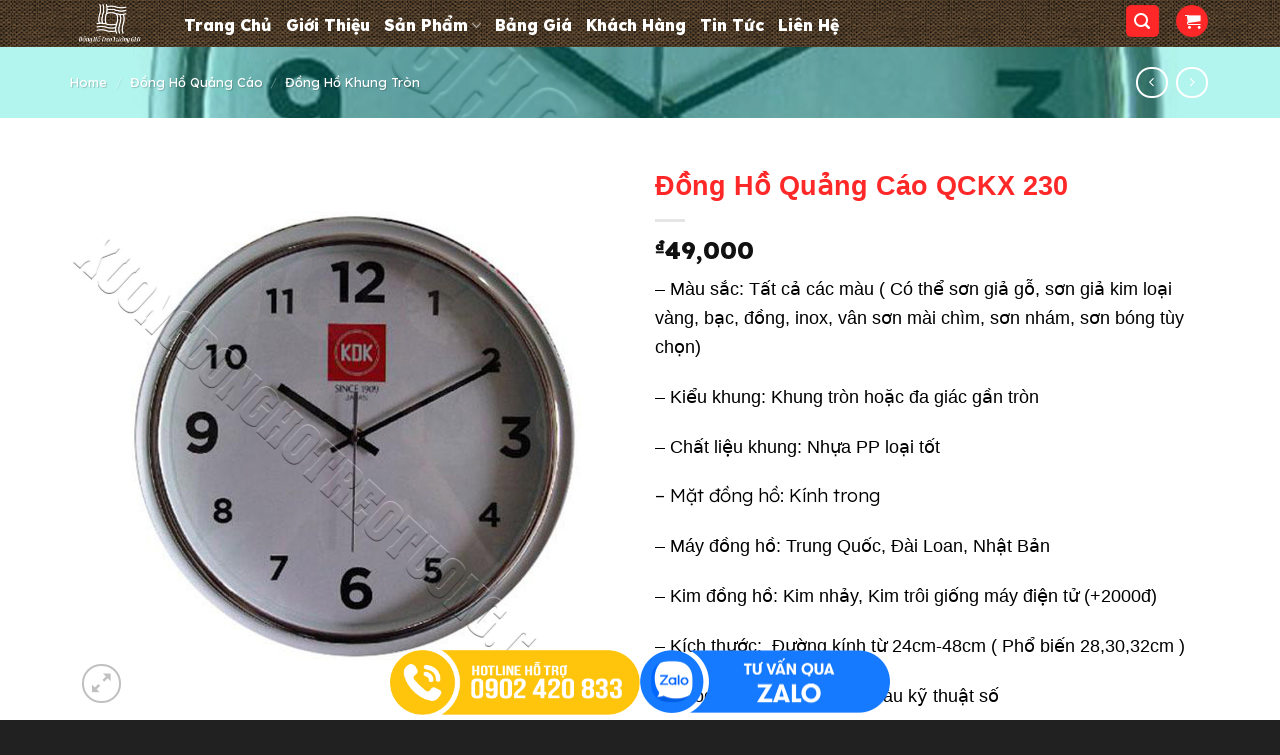

--- FILE ---
content_type: text/html; charset=UTF-8
request_url: https://xuongdonghotreotuong.com/san-pham/dong-ho-quang-cao-qckx-230/
body_size: 33325
content:
<!DOCTYPE html>
<!--[if IE 9 ]> <html lang="en-US" prefix="og: https://ogp.me/ns#" class="ie9 loading-site no-js"> <![endif]-->
<!--[if IE 8 ]> <html lang="en-US" prefix="og: https://ogp.me/ns#" class="ie8 loading-site no-js"> <![endif]-->
<!--[if (gte IE 9)|!(IE)]><!--><html lang="en-US" prefix="og: https://ogp.me/ns#" class="loading-site no-js"> <!--<![endif]-->
<head>
	<meta charset="UTF-8" />
	<link rel="profile" href="https://gmpg.org/xfn/11" />
	<link rel="pingback" href="https://xuongdonghotreotuong.com/xmlrpc.php" />

	<script>(function(html){html.className = html.className.replace(/\bno-js\b/,'js')})(document.documentElement);</script>
	<style>img:is([sizes="auto" i], [sizes^="auto," i]) { contain-intrinsic-size: 3000px 1500px }</style>
	<meta name="viewport" content="width=device-width, initial-scale=1, maximum-scale=1" />
<!-- Search Engine Optimization by Rank Math - https://rankmath.com/ -->
<title>Đồng Hồ Quảng Cáo QCKX 230 - Đồng Hồ Treo Tường GLU</title>
<meta name="description" content="- Màu sắc: Tất cả các màu ( Có thể sơn giả gỗ, sơn giả kim loại vàng, bạc, đồng, inox, vân sơn mài chìm, sơn nhám, sơn bóng tùy chọn) - Kiểu khung: Khung tròn hoặc đa giác gần tròn - Chất liệu khung: Nhựa PP loại tốt - Mặt đồng hồ: Kính trong - Máy đồng hồ: Trung Quốc, Đài Loan, Nhật Bản - Kim đồng hồ: Kim nhảy, Kim trôi giống máy điện tử (+2000đ) - Kích thước:  Đường kính từ 24cm-48cm ( Phổ biến 28,30,32cm ) - In logo: In offset hoặc In màu kỹ thuật số - Số lượng tối thiểu: 10 cái - Số lượng tối đa: 20.000 - 50.000 cái / 30 ngày  - Thời gian sản xuất: 5 - 7 ngày - Giá thành: Tham khảo TẠI ĐÂY - Giao hàng: Tham khảo mục vận chuyển phía dưới - Bảo hành: Tùy theo máy đồng hồ ( Đài Loan 1-2 năm, Nhật Bản 6-10 năm) &nbsp; Tư Vấn &amp; Báo Giá Email: xuongdongho@gmail.com Zalo/Viber: 0938082833 / 0901434833 ĐT: 0989028158 / 0901434833  Đồng Hồ Treo Tường GLU luôn sẵn sàng hỗ trợ bạn 24/7, Liên hệ ngay với chúng tôi để có được những chiếc đồng hồ chất lượng với giá cạnh tranh nhất thị trường nhé."/>
<meta name="robots" content="follow, index, max-snippet:-1, max-video-preview:-1, max-image-preview:large"/>
<link rel="canonical" href="https://xuongdonghotreotuong.com/san-pham/dong-ho-quang-cao-qckx-230/" />
<meta property="og:locale" content="en_US" />
<meta property="og:type" content="product" />
<meta property="og:title" content="Đồng Hồ Quảng Cáo QCKX 230 - Đồng Hồ Treo Tường GLU" />
<meta property="og:description" content="- Màu sắc: Tất cả các màu ( Có thể sơn giả gỗ, sơn giả kim loại vàng, bạc, đồng, inox, vân sơn mài chìm, sơn nhám, sơn bóng tùy chọn) - Kiểu khung: Khung tròn hoặc đa giác gần tròn - Chất liệu khung: Nhựa PP loại tốt - Mặt đồng hồ: Kính trong - Máy đồng hồ: Trung Quốc, Đài Loan, Nhật Bản - Kim đồng hồ: Kim nhảy, Kim trôi giống máy điện tử (+2000đ) - Kích thước:  Đường kính từ 24cm-48cm ( Phổ biến 28,30,32cm ) - In logo: In offset hoặc In màu kỹ thuật số - Số lượng tối thiểu: 10 cái - Số lượng tối đa: 20.000 - 50.000 cái / 30 ngày  - Thời gian sản xuất: 5 - 7 ngày - Giá thành: Tham khảo TẠI ĐÂY - Giao hàng: Tham khảo mục vận chuyển phía dưới - Bảo hành: Tùy theo máy đồng hồ ( Đài Loan 1-2 năm, Nhật Bản 6-10 năm) &nbsp; Tư Vấn &amp; Báo Giá Email: xuongdongho@gmail.com Zalo/Viber: 0938082833 / 0901434833 ĐT: 0989028158 / 0901434833  Đồng Hồ Treo Tường GLU luôn sẵn sàng hỗ trợ bạn 24/7, Liên hệ ngay với chúng tôi để có được những chiếc đồng hồ chất lượng với giá cạnh tranh nhất thị trường nhé." />
<meta property="og:url" content="https://xuongdonghotreotuong.com/san-pham/dong-ho-quang-cao-qckx-230/" />
<meta property="og:site_name" content="Đồng Hồ Treo Tường GLU" />
<meta property="og:updated_time" content="2025-07-31T09:14:50+07:00" />
<meta property="og:image" content="https://xuongdonghotreotuong.com/wp-content/uploads/2017/05/QCKX-230.jpg" />
<meta property="og:image:secure_url" content="https://xuongdonghotreotuong.com/wp-content/uploads/2017/05/QCKX-230.jpg" />
<meta property="og:image:width" content="1000" />
<meta property="og:image:height" content="1000" />
<meta property="og:image:alt" content="Đồng Hồ Quảng Cáo QCKX 230" />
<meta property="og:image:type" content="image/jpeg" />
<meta property="product:brand" content="Đồng Hồ Treo Tường GLU" />
<meta property="product:price:amount" content="49000" />
<meta property="product:price:currency" content="VND" />
<meta property="product:availability" content="instock" />
<meta name="twitter:card" content="summary_large_image" />
<meta name="twitter:title" content="Đồng Hồ Quảng Cáo QCKX 230 - Đồng Hồ Treo Tường GLU" />
<meta name="twitter:description" content="- Màu sắc: Tất cả các màu ( Có thể sơn giả gỗ, sơn giả kim loại vàng, bạc, đồng, inox, vân sơn mài chìm, sơn nhám, sơn bóng tùy chọn) - Kiểu khung: Khung tròn hoặc đa giác gần tròn - Chất liệu khung: Nhựa PP loại tốt - Mặt đồng hồ: Kính trong - Máy đồng hồ: Trung Quốc, Đài Loan, Nhật Bản - Kim đồng hồ: Kim nhảy, Kim trôi giống máy điện tử (+2000đ) - Kích thước:  Đường kính từ 24cm-48cm ( Phổ biến 28,30,32cm ) - In logo: In offset hoặc In màu kỹ thuật số - Số lượng tối thiểu: 10 cái - Số lượng tối đa: 20.000 - 50.000 cái / 30 ngày  - Thời gian sản xuất: 5 - 7 ngày - Giá thành: Tham khảo TẠI ĐÂY - Giao hàng: Tham khảo mục vận chuyển phía dưới - Bảo hành: Tùy theo máy đồng hồ ( Đài Loan 1-2 năm, Nhật Bản 6-10 năm) &nbsp; Tư Vấn &amp; Báo Giá Email: xuongdongho@gmail.com Zalo/Viber: 0938082833 / 0901434833 ĐT: 0989028158 / 0901434833  Đồng Hồ Treo Tường GLU luôn sẵn sàng hỗ trợ bạn 24/7, Liên hệ ngay với chúng tôi để có được những chiếc đồng hồ chất lượng với giá cạnh tranh nhất thị trường nhé." />
<meta name="twitter:image" content="https://xuongdonghotreotuong.com/wp-content/uploads/2017/05/QCKX-230.jpg" />
<meta name="twitter:label1" content="Price" />
<meta name="twitter:data1" content="&#8363;49,000" />
<meta name="twitter:label2" content="Availability" />
<meta name="twitter:data2" content="In stock" />
<script type="application/ld+json" class="rank-math-schema">{"@context":"https://schema.org","@graph":[{"@type":"Organization","@id":"https://xuongdonghotreotuong.com/#organization","name":"\u0110\u1ed3ng H\u1ed3 Treo T\u01b0\u1eddng GLU","url":"https://xuongdonghotreotuong.com","logo":{"@type":"ImageObject","@id":"https://xuongdonghotreotuong.com/#logo","url":"https://xuongdonghotreotuong.com/wp-content/uploads/2017/10/logo-glu.png","contentUrl":"https://xuongdonghotreotuong.com/wp-content/uploads/2017/10/logo-glu.png","caption":"\u0110\u1ed3ng H\u1ed3 Treo T\u01b0\u1eddng GLU","inLanguage":"en-US","width":"319","height":"278"}},{"@type":"WebSite","@id":"https://xuongdonghotreotuong.com/#website","url":"https://xuongdonghotreotuong.com","name":"\u0110\u1ed3ng H\u1ed3 Treo T\u01b0\u1eddng GLU","publisher":{"@id":"https://xuongdonghotreotuong.com/#organization"},"inLanguage":"en-US"},{"@type":"ImageObject","@id":"https://xuongdonghotreotuong.com/wp-content/uploads/2017/05/QCKX-230.jpg","url":"https://xuongdonghotreotuong.com/wp-content/uploads/2017/05/QCKX-230.jpg","width":"1000","height":"1000","inLanguage":"en-US"},{"@type":"ItemPage","@id":"https://xuongdonghotreotuong.com/san-pham/dong-ho-quang-cao-qckx-230/#webpage","url":"https://xuongdonghotreotuong.com/san-pham/dong-ho-quang-cao-qckx-230/","name":"\u0110\u1ed3ng H\u1ed3 Qu\u1ea3ng C\u00e1o QCKX 230 - \u0110\u1ed3ng H\u1ed3 Treo T\u01b0\u1eddng GLU","datePublished":"2017-05-03T09:30:33+07:00","dateModified":"2025-07-31T09:14:50+07:00","isPartOf":{"@id":"https://xuongdonghotreotuong.com/#website"},"primaryImageOfPage":{"@id":"https://xuongdonghotreotuong.com/wp-content/uploads/2017/05/QCKX-230.jpg"},"inLanguage":"en-US"},{"@type":"Product","brand":{"@type":"Brand","name":"\u0110\u1ed3ng H\u1ed3 Treo T\u01b0\u1eddng GLU"},"name":"\u0110\u1ed3ng H\u1ed3 Qu\u1ea3ng C\u00e1o QCKX 230 - \u0110\u1ed3ng H\u1ed3 Treo T\u01b0\u1eddng GLU","description":"- M\u00e0u s\u1eafc: T\u1ea5t c\u1ea3 c\u00e1c m\u00e0u ( C\u00f3 th\u1ec3 s\u01a1n gi\u1ea3 g\u1ed7, s\u01a1n gi\u1ea3 kim lo\u1ea1i v\u00e0ng, b\u1ea1c, \u0111\u1ed3ng, inox, v\u00e2n s\u01a1n m\u00e0i ch\u00ecm, s\u01a1n nh\u00e1m, s\u01a1n b\u00f3ng t\u00f9y ch\u1ecdn) - Ki\u1ec3u khung: Khung tr\u00f2n ho\u1eb7c \u0111a gi\u00e1c g\u1ea7n tr\u00f2n - Ch\u1ea5t li\u1ec7u khung: Nh\u1ef1a PP lo\u1ea1i t\u1ed1t - M\u1eb7t \u0111\u1ed3ng h\u1ed3: K\u00ednh trong - M\u00e1y \u0111\u1ed3ng h\u1ed3: Trung Qu\u1ed1c, \u0110\u00e0i Loan, Nh\u1eadt B\u1ea3n - Kim \u0111\u1ed3ng h\u1ed3: Kim nh\u1ea3y, Kim tr\u00f4i gi\u1ed1ng m\u00e1y \u0111i\u1ec7n t\u1eed (+2000\u0111) - K\u00edch th\u01b0\u1edbc: \u00a0\u0110\u01b0\u1eddng k\u00ednh t\u1eeb 24cm-48cm ( Ph\u1ed5 bi\u1ebfn 28,30,32cm ) - In logo: In offset ho\u1eb7c In m\u00e0u k\u1ef9 thu\u1eadt s\u1ed1 - S\u1ed1 l\u01b0\u1ee3ng t\u1ed1i thi\u1ec3u: 10 c\u00e1i - S\u1ed1 l\u01b0\u1ee3ng t\u1ed1i \u0111a: 20.000 - 50.000 c\u00e1i / 30 ng\u00e0y\u00a0 - Th\u1eddi gian s\u1ea3n xu\u1ea5t: 5 - 7 ng\u00e0y - Gi\u00e1 th\u00e0nh: Tham kh\u1ea3o T\u1ea0I \u0110\u00c2Y - Giao h\u00e0ng: Tham kh\u1ea3o m\u1ee5c v\u1eadn chuy\u1ec3n ph\u00eda d\u01b0\u1edbi - B\u1ea3o h\u00e0nh: T\u00f9y theo m\u00e1y \u0111\u1ed3ng h\u1ed3 ( \u0110\u00e0i Loan 1-2 n\u0103m, Nh\u1eadt B\u1ea3n 6-10 n\u0103m) &nbsp; T\u01b0 V\u1ea5n &amp; B\u00e1o Gi\u00e1 Email:\u00a0xuongdongho@gmail.com Zalo/Viber:\u00a00938082833 / 0901434833 \u0110T:\u00a00989028158 / 0901434833\u00a0 \u0110\u1ed3ng H\u1ed3 Treo T\u01b0\u1eddng GLU lu\u00f4n s\u1eb5n s\u00e0ng h\u1ed7 tr\u1ee3 b\u1ea1n 24/7, Li\u00ean h\u1ec7 ngay v\u1edbi ch\u00fang t\u00f4i \u0111\u1ec3 c\u00f3 \u0111\u01b0\u1ee3c nh\u1eefng chi\u1ebfc \u0111\u1ed3ng h\u1ed3 ch\u1ea5t l\u01b0\u1ee3ng v\u1edbi gi\u00e1 c\u1ea1nh tranh nh\u1ea5t th\u1ecb tr\u01b0\u1eddng nh\u00e9.","category":"\u0110\u1ed3ng H\u1ed3 Qu\u1ea3ng C\u00e1o &gt; \u0110\u1ed3ng H\u1ed3 Khung Tr\u00f2n","mainEntityOfPage":{"@id":"https://xuongdonghotreotuong.com/san-pham/dong-ho-quang-cao-qckx-230/#webpage"},"image":[{"@type":"ImageObject","url":"https://xuongdonghotreotuong.com/wp-content/uploads/2017/05/QCKX-230.jpg","height":"1000","width":"1000"}],"offers":{"@type":"Offer","price":"49000","priceCurrency":"VND","priceValidUntil":"2027-12-31","availability":"https://schema.org/InStock","itemCondition":"NewCondition","url":"https://xuongdonghotreotuong.com/san-pham/dong-ho-quang-cao-qckx-230/","seller":{"@type":"Organization","@id":"https://xuongdonghotreotuong.com/","name":"\u0110\u1ed3ng H\u1ed3 Treo T\u01b0\u1eddng GLU","url":"https://xuongdonghotreotuong.com","logo":"https://xuongdonghotreotuong.com/wp-content/uploads/2017/10/logo-glu.png"}},"@id":"https://xuongdonghotreotuong.com/san-pham/dong-ho-quang-cao-qckx-230/#richSnippet"}]}</script>
<!-- /Rank Math WordPress SEO plugin -->

<link rel='dns-prefetch' href='//fonts.googleapis.com' />
<link rel="alternate" type="application/rss+xml" title="Đồng Hồ Treo Tường GLU &raquo; Feed" href="https://xuongdonghotreotuong.com/feed/" />
<link rel="alternate" type="application/rss+xml" title="Đồng Hồ Treo Tường GLU &raquo; Comments Feed" href="https://xuongdonghotreotuong.com/comments/feed/" />
<link rel="alternate" type="application/rss+xml" title="Đồng Hồ Treo Tường GLU &raquo; Đồng Hồ Quảng Cáo QCKX 230 Comments Feed" href="https://xuongdonghotreotuong.com/san-pham/dong-ho-quang-cao-qckx-230/feed/" />
<script type="text/javascript">
/* <![CDATA[ */
window._wpemojiSettings = {"baseUrl":"https:\/\/s.w.org\/images\/core\/emoji\/16.0.1\/72x72\/","ext":".png","svgUrl":"https:\/\/s.w.org\/images\/core\/emoji\/16.0.1\/svg\/","svgExt":".svg","source":{"concatemoji":"https:\/\/xuongdonghotreotuong.com\/wp-includes\/js\/wp-emoji-release.min.js?ver=6.8.3"}};
/*! This file is auto-generated */
!function(s,n){var o,i,e;function c(e){try{var t={supportTests:e,timestamp:(new Date).valueOf()};sessionStorage.setItem(o,JSON.stringify(t))}catch(e){}}function p(e,t,n){e.clearRect(0,0,e.canvas.width,e.canvas.height),e.fillText(t,0,0);var t=new Uint32Array(e.getImageData(0,0,e.canvas.width,e.canvas.height).data),a=(e.clearRect(0,0,e.canvas.width,e.canvas.height),e.fillText(n,0,0),new Uint32Array(e.getImageData(0,0,e.canvas.width,e.canvas.height).data));return t.every(function(e,t){return e===a[t]})}function u(e,t){e.clearRect(0,0,e.canvas.width,e.canvas.height),e.fillText(t,0,0);for(var n=e.getImageData(16,16,1,1),a=0;a<n.data.length;a++)if(0!==n.data[a])return!1;return!0}function f(e,t,n,a){switch(t){case"flag":return n(e,"\ud83c\udff3\ufe0f\u200d\u26a7\ufe0f","\ud83c\udff3\ufe0f\u200b\u26a7\ufe0f")?!1:!n(e,"\ud83c\udde8\ud83c\uddf6","\ud83c\udde8\u200b\ud83c\uddf6")&&!n(e,"\ud83c\udff4\udb40\udc67\udb40\udc62\udb40\udc65\udb40\udc6e\udb40\udc67\udb40\udc7f","\ud83c\udff4\u200b\udb40\udc67\u200b\udb40\udc62\u200b\udb40\udc65\u200b\udb40\udc6e\u200b\udb40\udc67\u200b\udb40\udc7f");case"emoji":return!a(e,"\ud83e\udedf")}return!1}function g(e,t,n,a){var r="undefined"!=typeof WorkerGlobalScope&&self instanceof WorkerGlobalScope?new OffscreenCanvas(300,150):s.createElement("canvas"),o=r.getContext("2d",{willReadFrequently:!0}),i=(o.textBaseline="top",o.font="600 32px Arial",{});return e.forEach(function(e){i[e]=t(o,e,n,a)}),i}function t(e){var t=s.createElement("script");t.src=e,t.defer=!0,s.head.appendChild(t)}"undefined"!=typeof Promise&&(o="wpEmojiSettingsSupports",i=["flag","emoji"],n.supports={everything:!0,everythingExceptFlag:!0},e=new Promise(function(e){s.addEventListener("DOMContentLoaded",e,{once:!0})}),new Promise(function(t){var n=function(){try{var e=JSON.parse(sessionStorage.getItem(o));if("object"==typeof e&&"number"==typeof e.timestamp&&(new Date).valueOf()<e.timestamp+604800&&"object"==typeof e.supportTests)return e.supportTests}catch(e){}return null}();if(!n){if("undefined"!=typeof Worker&&"undefined"!=typeof OffscreenCanvas&&"undefined"!=typeof URL&&URL.createObjectURL&&"undefined"!=typeof Blob)try{var e="postMessage("+g.toString()+"("+[JSON.stringify(i),f.toString(),p.toString(),u.toString()].join(",")+"));",a=new Blob([e],{type:"text/javascript"}),r=new Worker(URL.createObjectURL(a),{name:"wpTestEmojiSupports"});return void(r.onmessage=function(e){c(n=e.data),r.terminate(),t(n)})}catch(e){}c(n=g(i,f,p,u))}t(n)}).then(function(e){for(var t in e)n.supports[t]=e[t],n.supports.everything=n.supports.everything&&n.supports[t],"flag"!==t&&(n.supports.everythingExceptFlag=n.supports.everythingExceptFlag&&n.supports[t]);n.supports.everythingExceptFlag=n.supports.everythingExceptFlag&&!n.supports.flag,n.DOMReady=!1,n.readyCallback=function(){n.DOMReady=!0}}).then(function(){return e}).then(function(){var e;n.supports.everything||(n.readyCallback(),(e=n.source||{}).concatemoji?t(e.concatemoji):e.wpemoji&&e.twemoji&&(t(e.twemoji),t(e.wpemoji)))}))}((window,document),window._wpemojiSettings);
/* ]]> */
</script>

<link rel='stylesheet' id='bootstrap-fa-icon-css' href='https://xuongdonghotreotuong.com/wp-content/plugins/easy-bootstrap-shortcodes/styles/font-awesome.min.css?ver=6.8.3' type='text/css' media='all' />
<style id='wp-emoji-styles-inline-css' type='text/css'>

	img.wp-smiley, img.emoji {
		display: inline !important;
		border: none !important;
		box-shadow: none !important;
		height: 1em !important;
		width: 1em !important;
		margin: 0 0.07em !important;
		vertical-align: -0.1em !important;
		background: none !important;
		padding: 0 !important;
	}
</style>
<style id='wp-block-library-inline-css' type='text/css'>
:root{--wp-admin-theme-color:#007cba;--wp-admin-theme-color--rgb:0,124,186;--wp-admin-theme-color-darker-10:#006ba1;--wp-admin-theme-color-darker-10--rgb:0,107,161;--wp-admin-theme-color-darker-20:#005a87;--wp-admin-theme-color-darker-20--rgb:0,90,135;--wp-admin-border-width-focus:2px;--wp-block-synced-color:#7a00df;--wp-block-synced-color--rgb:122,0,223;--wp-bound-block-color:var(--wp-block-synced-color)}@media (min-resolution:192dpi){:root{--wp-admin-border-width-focus:1.5px}}.wp-element-button{cursor:pointer}:root{--wp--preset--font-size--normal:16px;--wp--preset--font-size--huge:42px}:root .has-very-light-gray-background-color{background-color:#eee}:root .has-very-dark-gray-background-color{background-color:#313131}:root .has-very-light-gray-color{color:#eee}:root .has-very-dark-gray-color{color:#313131}:root .has-vivid-green-cyan-to-vivid-cyan-blue-gradient-background{background:linear-gradient(135deg,#00d084,#0693e3)}:root .has-purple-crush-gradient-background{background:linear-gradient(135deg,#34e2e4,#4721fb 50%,#ab1dfe)}:root .has-hazy-dawn-gradient-background{background:linear-gradient(135deg,#faaca8,#dad0ec)}:root .has-subdued-olive-gradient-background{background:linear-gradient(135deg,#fafae1,#67a671)}:root .has-atomic-cream-gradient-background{background:linear-gradient(135deg,#fdd79a,#004a59)}:root .has-nightshade-gradient-background{background:linear-gradient(135deg,#330968,#31cdcf)}:root .has-midnight-gradient-background{background:linear-gradient(135deg,#020381,#2874fc)}.has-regular-font-size{font-size:1em}.has-larger-font-size{font-size:2.625em}.has-normal-font-size{font-size:var(--wp--preset--font-size--normal)}.has-huge-font-size{font-size:var(--wp--preset--font-size--huge)}.has-text-align-center{text-align:center}.has-text-align-left{text-align:left}.has-text-align-right{text-align:right}#end-resizable-editor-section{display:none}.aligncenter{clear:both}.items-justified-left{justify-content:flex-start}.items-justified-center{justify-content:center}.items-justified-right{justify-content:flex-end}.items-justified-space-between{justify-content:space-between}.screen-reader-text{border:0;clip-path:inset(50%);height:1px;margin:-1px;overflow:hidden;padding:0;position:absolute;width:1px;word-wrap:normal!important}.screen-reader-text:focus{background-color:#ddd;clip-path:none;color:#444;display:block;font-size:1em;height:auto;left:5px;line-height:normal;padding:15px 23px 14px;text-decoration:none;top:5px;width:auto;z-index:100000}html :where(.has-border-color){border-style:solid}html :where([style*=border-top-color]){border-top-style:solid}html :where([style*=border-right-color]){border-right-style:solid}html :where([style*=border-bottom-color]){border-bottom-style:solid}html :where([style*=border-left-color]){border-left-style:solid}html :where([style*=border-width]){border-style:solid}html :where([style*=border-top-width]){border-top-style:solid}html :where([style*=border-right-width]){border-right-style:solid}html :where([style*=border-bottom-width]){border-bottom-style:solid}html :where([style*=border-left-width]){border-left-style:solid}html :where(img[class*=wp-image-]){height:auto;max-width:100%}:where(figure){margin:0 0 1em}html :where(.is-position-sticky){--wp-admin--admin-bar--position-offset:var(--wp-admin--admin-bar--height,0px)}@media screen and (max-width:600px){html :where(.is-position-sticky){--wp-admin--admin-bar--position-offset:0px}}
</style>
<style id='classic-theme-styles-inline-css' type='text/css'>
/*! This file is auto-generated */
.wp-block-button__link{color:#fff;background-color:#32373c;border-radius:9999px;box-shadow:none;text-decoration:none;padding:calc(.667em + 2px) calc(1.333em + 2px);font-size:1.125em}.wp-block-file__button{background:#32373c;color:#fff;text-decoration:none}
</style>
<link rel='stylesheet' id='contact-form-7-css' href='https://xuongdonghotreotuong.com/wp-content/plugins/contact-form-7/includes/css/styles.css?ver=6.1.4' type='text/css' media='all' />
<style id='woocommerce-inline-inline-css' type='text/css'>
.woocommerce form .form-row .required { visibility: visible; }
</style>
<link rel='stylesheet' id='pzf-style-css' href='https://xuongdonghotreotuong.com/wp-content/plugins/button-contact-vr/legacy/css/style.css?ver=1' type='text/css' media='all' />
<link rel='stylesheet' id='brands-styles-css' href='https://xuongdonghotreotuong.com/wp-content/plugins/woocommerce/assets/css/brands.css?ver=10.4.3' type='text/css' media='all' />
<link rel='stylesheet' id='ebs_dynamic_css-css' href='https://xuongdonghotreotuong.com/wp-content/plugins/easy-bootstrap-shortcodes/styles/ebs_dynamic_css.php?ver=6.8.3' type='text/css' media='all' />
<link rel='stylesheet' id='flatsome-main-css' href='https://xuongdonghotreotuong.com/wp-content/themes/flatsome/assets/css/flatsome.css?ver=3.14.3' type='text/css' media='all' />
<style id='flatsome-main-inline-css' type='text/css'>
@font-face {
				font-family: "fl-icons";
				font-display: block;
				src: url(https://xuongdonghotreotuong.com/wp-content/themes/flatsome/assets/css/icons/fl-icons.eot?v=3.14.3);
				src:
					url(https://xuongdonghotreotuong.com/wp-content/themes/flatsome/assets/css/icons/fl-icons.eot#iefix?v=3.14.3) format("embedded-opentype"),
					url(https://xuongdonghotreotuong.com/wp-content/themes/flatsome/assets/css/icons/fl-icons.woff2?v=3.14.3) format("woff2"),
					url(https://xuongdonghotreotuong.com/wp-content/themes/flatsome/assets/css/icons/fl-icons.ttf?v=3.14.3) format("truetype"),
					url(https://xuongdonghotreotuong.com/wp-content/themes/flatsome/assets/css/icons/fl-icons.woff?v=3.14.3) format("woff"),
					url(https://xuongdonghotreotuong.com/wp-content/themes/flatsome/assets/css/icons/fl-icons.svg?v=3.14.3#fl-icons) format("svg");
			}
</style>
<link rel='stylesheet' id='flatsome-shop-css' href='https://xuongdonghotreotuong.com/wp-content/themes/flatsome/assets/css/flatsome-shop.css?ver=3.14.3' type='text/css' media='all' />
<link rel='stylesheet' id='flatsome-style-css' href='https://xuongdonghotreotuong.com/wp-content/themes/flatsome-child/style.css?ver=3.0' type='text/css' media='all' />
<link rel='stylesheet' id='flatsome-googlefonts-css' href='//fonts.googleapis.com/css?family=Lexend%3Aregular%2C800%2C300%2C600%2Cregular&#038;display=swap&#038;ver=3.9' type='text/css' media='all' />
<script type="text/javascript" src="https://xuongdonghotreotuong.com/wp-includes/js/jquery/jquery.min.js?ver=3.7.1" id="jquery-core-js"></script>
<script type="text/javascript" src="https://xuongdonghotreotuong.com/wp-includes/js/jquery/jquery-migrate.min.js?ver=3.4.1" id="jquery-migrate-js"></script>
<script type="text/javascript" src="https://xuongdonghotreotuong.com/wp-content/plugins/woocommerce/assets/js/jquery-blockui/jquery.blockUI.min.js?ver=2.7.0-wc.10.4.3" id="wc-jquery-blockui-js" defer="defer" data-wp-strategy="defer"></script>
<script type="text/javascript" id="wc-add-to-cart-js-extra">
/* <![CDATA[ */
var wc_add_to_cart_params = {"ajax_url":"\/wp-admin\/admin-ajax.php","wc_ajax_url":"\/?wc-ajax=%%endpoint%%","i18n_view_cart":"View cart","cart_url":"https:\/\/xuongdonghotreotuong.com\/cart\/","is_cart":"","cart_redirect_after_add":"no"};
/* ]]> */
</script>
<script type="text/javascript" src="https://xuongdonghotreotuong.com/wp-content/plugins/woocommerce/assets/js/frontend/add-to-cart.min.js?ver=10.4.3" id="wc-add-to-cart-js" defer="defer" data-wp-strategy="defer"></script>
<script type="text/javascript" id="wc-single-product-js-extra">
/* <![CDATA[ */
var wc_single_product_params = {"i18n_required_rating_text":"Please select a rating","i18n_rating_options":["1 of 5 stars","2 of 5 stars","3 of 5 stars","4 of 5 stars","5 of 5 stars"],"i18n_product_gallery_trigger_text":"View full-screen image gallery","review_rating_required":"yes","flexslider":{"rtl":false,"animation":"slide","smoothHeight":true,"directionNav":false,"controlNav":"thumbnails","slideshow":false,"animationSpeed":500,"animationLoop":false,"allowOneSlide":false},"zoom_enabled":"","zoom_options":[],"photoswipe_enabled":"","photoswipe_options":{"shareEl":false,"closeOnScroll":false,"history":false,"hideAnimationDuration":0,"showAnimationDuration":0},"flexslider_enabled":""};
/* ]]> */
</script>
<script type="text/javascript" src="https://xuongdonghotreotuong.com/wp-content/plugins/woocommerce/assets/js/frontend/single-product.min.js?ver=10.4.3" id="wc-single-product-js" defer="defer" data-wp-strategy="defer"></script>
<script type="text/javascript" src="https://xuongdonghotreotuong.com/wp-content/plugins/woocommerce/assets/js/js-cookie/js.cookie.min.js?ver=2.1.4-wc.10.4.3" id="wc-js-cookie-js" defer="defer" data-wp-strategy="defer"></script>
<script type="text/javascript" id="woocommerce-js-extra">
/* <![CDATA[ */
var woocommerce_params = {"ajax_url":"\/wp-admin\/admin-ajax.php","wc_ajax_url":"\/?wc-ajax=%%endpoint%%","i18n_password_show":"Show password","i18n_password_hide":"Hide password"};
/* ]]> */
</script>
<script type="text/javascript" src="https://xuongdonghotreotuong.com/wp-content/plugins/woocommerce/assets/js/frontend/woocommerce.min.js?ver=10.4.3" id="woocommerce-js" defer="defer" data-wp-strategy="defer"></script>
<link rel="https://api.w.org/" href="https://xuongdonghotreotuong.com/wp-json/" /><link rel="alternate" title="JSON" type="application/json" href="https://xuongdonghotreotuong.com/wp-json/wp/v2/product/3444" /><link rel="EditURI" type="application/rsd+xml" title="RSD" href="https://xuongdonghotreotuong.com/xmlrpc.php?rsd" />
<meta name="generator" content="WordPress 6.8.3" />
<link rel='shortlink' href='https://xuongdonghotreotuong.com/?p=3444' />
<link rel="alternate" title="oEmbed (JSON)" type="application/json+oembed" href="https://xuongdonghotreotuong.com/wp-json/oembed/1.0/embed?url=https%3A%2F%2Fxuongdonghotreotuong.com%2Fsan-pham%2Fdong-ho-quang-cao-qckx-230%2F" />
<link rel="alternate" title="oEmbed (XML)" type="text/xml+oembed" href="https://xuongdonghotreotuong.com/wp-json/oembed/1.0/embed?url=https%3A%2F%2Fxuongdonghotreotuong.com%2Fsan-pham%2Fdong-ho-quang-cao-qckx-230%2F&#038;format=xml" />
<script type='text/javascript'>
/* <![CDATA[ */
var VPData = {"version":"3.4.1","pro":false,"__":{"couldnt_retrieve_vp":"Couldn't retrieve Visual Portfolio ID.","pswp_close":"Close (Esc)","pswp_share":"Share","pswp_fs":"Toggle fullscreen","pswp_zoom":"Zoom in\/out","pswp_prev":"Previous (arrow left)","pswp_next":"Next (arrow right)","pswp_share_fb":"Share on Facebook","pswp_share_tw":"Tweet","pswp_share_x":"X","pswp_share_pin":"Pin it","pswp_download":"Download","fancybox_close":"Close","fancybox_next":"Next","fancybox_prev":"Previous","fancybox_error":"The requested content cannot be loaded. <br \/> Please try again later.","fancybox_play_start":"Start slideshow","fancybox_play_stop":"Pause slideshow","fancybox_full_screen":"Full screen","fancybox_thumbs":"Thumbnails","fancybox_download":"Download","fancybox_share":"Share","fancybox_zoom":"Zoom"},"settingsPopupGallery":{"enable_on_wordpress_images":false,"vendor":"fancybox","deep_linking":false,"deep_linking_url_to_share_images":false,"show_arrows":true,"show_counter":false,"show_zoom_button":false,"show_fullscreen_button":false,"show_share_button":false,"show_close_button":true,"show_thumbs":false,"show_download_button":false,"show_slideshow":false,"click_to_zoom":false,"restore_focus":false},"screenSizes":[320,576,768,992,1200]};
/* ]]> */
</script>
		<noscript>
			<style type="text/css">
				.vp-portfolio__preloader-wrap{display:none}.vp-portfolio__filter-wrap,.vp-portfolio__items-wrap,.vp-portfolio__pagination-wrap,.vp-portfolio__sort-wrap{opacity:1;visibility:visible}.vp-portfolio__item .vp-portfolio__item-img noscript+img,.vp-portfolio__thumbnails-wrap{display:none}
			</style>
		</noscript>
		<style>.bg{opacity: 0; transition: opacity 1s; -webkit-transition: opacity 1s;} .bg-loaded{opacity: 1;}</style><!--[if IE]><link rel="stylesheet" type="text/css" href="https://xuongdonghotreotuong.com/wp-content/themes/flatsome/assets/css/ie-fallback.css"><script src="//cdnjs.cloudflare.com/ajax/libs/html5shiv/3.6.1/html5shiv.js"></script><script>var head = document.getElementsByTagName('head')[0],style = document.createElement('style');style.type = 'text/css';style.styleSheet.cssText = ':before,:after{content:none !important';head.appendChild(style);setTimeout(function(){head.removeChild(style);}, 0);</script><script src="https://xuongdonghotreotuong.com/wp-content/themes/flatsome/assets/libs/ie-flexibility.js"></script><![endif]--><meta name="google-site-verification" content="Ap9o8HyoebdasOe9p_DIjjHcHfSg1jeF3GpnEXQF5Os" />
<script>
  (function(i,s,o,g,r,a,m){i['GoogleAnalyticsObject']=r;i[r]=i[r]||function(){
  (i[r].q=i[r].q||[]).push(arguments)},i[r].l=1*new Date();a=s.createElement(o),
  m=s.getElementsByTagName(o)[0];a.async=1;a.src=g;m.parentNode.insertBefore(a,m)
  })(window,document,'script','https://www.google-analytics.com/analytics.js','ga');

  ga('create', 'UA-86814381-1', 'auto');
  ga('send', 'pageview');

</script>	<noscript><style>.woocommerce-product-gallery{ opacity: 1 !important; }</style></noscript>
			<style type="text/css">
			/* If html does not have either class, do not show lazy loaded images. */
			html:not(.vp-lazyload-enabled):not(.js) .vp-lazyload {
				display: none;
			}
		</style>
		<script>
			document.documentElement.classList.add(
				'vp-lazyload-enabled'
			);
		</script>
		<link rel="icon" href="https://xuongdonghotreotuong.com/wp-content/uploads/2017/10/cropped-logo-glu-32x32.png" sizes="32x32" />
<link rel="icon" href="https://xuongdonghotreotuong.com/wp-content/uploads/2017/10/cropped-logo-glu-192x192.png" sizes="192x192" />
<link rel="apple-touch-icon" href="https://xuongdonghotreotuong.com/wp-content/uploads/2017/10/cropped-logo-glu-180x180.png" />
<meta name="msapplication-TileImage" content="https://xuongdonghotreotuong.com/wp-content/uploads/2017/10/cropped-logo-glu-270x270.png" />
<style id="custom-css" type="text/css">:root {--primary-color: #0000CD;}.full-width .ubermenu-nav, .container, .row{max-width: 1170px}.row.row-collapse{max-width: 1140px}.row.row-small{max-width: 1162.5px}.row.row-large{max-width: 1200px}.sticky-add-to-cart--active, #wrapper,#main,#main.dark{background-color: rgba(255,255,255,0.96)}.header-main{height: 47px}#logo img{max-height: 47px}#logo{width:84px;}#logo img{padding:4px 0;}.header-bottom{min-height: 26px}.header-top{min-height: 30px}.transparent .header-main{height: 393px}.transparent #logo img{max-height: 393px}.has-transparent + .page-title:first-of-type,.has-transparent + #main > .page-title,.has-transparent + #main > div > .page-title,.has-transparent + #main .page-header-wrapper:first-of-type .page-title{padding-top: 443px;}.transparent .header-wrapper{background-color: #600000!important;}.transparent .top-divider{display: none;}.header.show-on-scroll,.stuck .header-main{height:46px!important}.stuck #logo img{max-height: 46px!important}.search-form{ width: 100%;}.header-bg-color, .header-wrapper {background-color: rgba(3,0,232,0)}.header-bg-image {background-image: url('https://xuongdonghotreotuong.com/wp-content/uploads/2018/05/NEN-VAI-09.png');}.header-bg-image {background-repeat: repeat-x;}.header-bottom {background-color: #ffffff}.header-main .nav > li > a{line-height: 41px }.header-wrapper:not(.stuck) .header-main .header-nav{margin-top: -5px }.stuck .header-main .nav > li > a{line-height: 30px }.header-bottom-nav > li > a{line-height: 27px }@media (max-width: 549px) {.header-main{height: 70px}#logo img{max-height: 70px}}.nav-dropdown-has-arrow.nav-dropdown-has-border li.has-dropdown:before{border-bottom-color: #FFFF00;}.nav .nav-dropdown{border-color: #FFFF00 }.nav-dropdown{border-radius:3px}.nav-dropdown{font-size:100%}.nav-dropdown-has-arrow li.has-dropdown:after{border-bottom-color: rgba(53,40,0,0.71);}.nav .nav-dropdown{background-color: rgba(53,40,0,0.71)}.blog-wrapper{background-color: #F7F7F7;}/* Color */.accordion-title.active, .has-icon-bg .icon .icon-inner,.logo a, .primary.is-underline, .primary.is-link, .badge-outline .badge-inner, .nav-outline > li.active> a,.nav-outline >li.active > a, .cart-icon strong,[data-color='primary'], .is-outline.primary{color: #0000CD;}/* Color !important */[data-text-color="primary"]{color: #0000CD!important;}/* Background Color */[data-text-bg="primary"]{background-color: #0000CD;}/* Background */.scroll-to-bullets a,.featured-title, .label-new.menu-item > a:after, .nav-pagination > li > .current,.nav-pagination > li > span:hover,.nav-pagination > li > a:hover,.has-hover:hover .badge-outline .badge-inner,button[type="submit"], .button.wc-forward:not(.checkout):not(.checkout-button), .button.submit-button, .button.primary:not(.is-outline),.featured-table .title,.is-outline:hover, .has-icon:hover .icon-label,.nav-dropdown-bold .nav-column li > a:hover, .nav-dropdown.nav-dropdown-bold > li > a:hover, .nav-dropdown-bold.dark .nav-column li > a:hover, .nav-dropdown.nav-dropdown-bold.dark > li > a:hover, .is-outline:hover, .tagcloud a:hover,.grid-tools a, input[type='submit']:not(.is-form), .box-badge:hover .box-text, input.button.alt,.nav-box > li > a:hover,.nav-box > li.active > a,.nav-pills > li.active > a ,.current-dropdown .cart-icon strong, .cart-icon:hover strong, .nav-line-bottom > li > a:before, .nav-line-grow > li > a:before, .nav-line > li > a:before,.banner, .header-top, .slider-nav-circle .flickity-prev-next-button:hover svg, .slider-nav-circle .flickity-prev-next-button:hover .arrow, .primary.is-outline:hover, .button.primary:not(.is-outline), input[type='submit'].primary, input[type='submit'].primary, input[type='reset'].button, input[type='button'].primary, .badge-inner{background-color: #0000CD;}/* Border */.nav-vertical.nav-tabs > li.active > a,.scroll-to-bullets a.active,.nav-pagination > li > .current,.nav-pagination > li > span:hover,.nav-pagination > li > a:hover,.has-hover:hover .badge-outline .badge-inner,.accordion-title.active,.featured-table,.is-outline:hover, .tagcloud a:hover,blockquote, .has-border, .cart-icon strong:after,.cart-icon strong,.blockUI:before, .processing:before,.loading-spin, .slider-nav-circle .flickity-prev-next-button:hover svg, .slider-nav-circle .flickity-prev-next-button:hover .arrow, .primary.is-outline:hover{border-color: #0000CD}.nav-tabs > li.active > a{border-top-color: #0000CD}.widget_shopping_cart_content .blockUI.blockOverlay:before { border-left-color: #0000CD }.woocommerce-checkout-review-order .blockUI.blockOverlay:before { border-left-color: #0000CD }/* Fill */.slider .flickity-prev-next-button:hover svg,.slider .flickity-prev-next-button:hover .arrow{fill: #0000CD;}body{font-size: 100%;}@media screen and (max-width: 549px){body{font-size: 100%;}}body{font-family:"Lexend", sans-serif}body{font-weight: 300}body{color: #000000}.nav > li > a {font-family:"Lexend", sans-serif;}.mobile-sidebar-levels-2 .nav > li > ul > li > a {font-family:"Lexend", sans-serif;}.nav > li > a {font-weight: 600;}.mobile-sidebar-levels-2 .nav > li > ul > li > a {font-weight: 600;}h1,h2,h3,h4,h5,h6,.heading-font, .off-canvas-center .nav-sidebar.nav-vertical > li > a{font-family: "Lexend", sans-serif;}h1,h2,h3,h4,h5,h6,.heading-font,.banner h1,.banner h2{font-weight: 800;}h1,h2,h3,h4,h5,h6,.heading-font{color: #FF2828;}.breadcrumbs{text-transform: none;}button,.button{text-transform: none;}.nav > li > a, .links > li > a{text-transform: none;}.section-title span{text-transform: none;}h3.widget-title,span.widget-title{text-transform: none;}.alt-font{font-family: "Lexend", sans-serif;}.alt-font{font-weight: 0!important;}.header:not(.transparent) .header-nav-main.nav > li > a {color: #FFFFFF;}.header:not(.transparent) .header-nav-main.nav > li > a:hover,.header:not(.transparent) .header-nav-main.nav > li.active > a,.header:not(.transparent) .header-nav-main.nav > li.current > a,.header:not(.transparent) .header-nav-main.nav > li > a.active,.header:not(.transparent) .header-nav-main.nav > li > a.current{color: #F4ED22;}.header-nav-main.nav-line-bottom > li > a:before,.header-nav-main.nav-line-grow > li > a:before,.header-nav-main.nav-line > li > a:before,.header-nav-main.nav-box > li > a:hover,.header-nav-main.nav-box > li.active > a,.header-nav-main.nav-pills > li > a:hover,.header-nav-main.nav-pills > li.active > a{color:#FFF!important;background-color: #F4ED22;}.header:not(.transparent) .header-bottom-nav.nav > li > a{color: #FFFFFF;}.header:not(.transparent) .header-bottom-nav.nav > li > a:hover,.header:not(.transparent) .header-bottom-nav.nav > li.active > a,.header:not(.transparent) .header-bottom-nav.nav > li.current > a,.header:not(.transparent) .header-bottom-nav.nav > li > a.active,.header:not(.transparent) .header-bottom-nav.nav > li > a.current{color: #FFFF00;}.header-bottom-nav.nav-line-bottom > li > a:before,.header-bottom-nav.nav-line-grow > li > a:before,.header-bottom-nav.nav-line > li > a:before,.header-bottom-nav.nav-box > li > a:hover,.header-bottom-nav.nav-box > li.active > a,.header-bottom-nav.nav-pills > li > a:hover,.header-bottom-nav.nav-pills > li.active > a{color:#FFF!important;background-color: #FFFF00;}a{color: #120FC4;}a:hover{color: #1DA9E5;}.tagcloud a:hover{border-color: #1DA9E5;background-color: #1DA9E5;}.widget a{color: #21CE29;}.widget a:hover{color: #FF664F;}.widget .tagcloud a:hover{border-color: #FF664F; background-color: #FF664F;}.shop-page-title.featured-title .title-overlay{background-color: rgba(2,219,197,0.3);}.has-equal-box-heights .box-image {padding-top: 114%;}.pswp__bg,.mfp-bg.mfp-ready{background-color: #DBDBDB}.shop-page-title.featured-title .title-bg{ background-image: url(https://xuongdonghotreotuong.com/wp-content/uploads/2017/05/QCKX-230.jpg)!important;}@media screen and (min-width: 550px){.products .box-vertical .box-image{min-width: 247px!important;width: 247px!important;}}.header-main .social-icons,.header-main .cart-icon strong,.header-main .menu-title,.header-main .header-button > .button.is-outline,.header-main .nav > li > a > i:not(.icon-angle-down){color: #FF2828!important;}.header-main .header-button > .button.is-outline,.header-main .cart-icon strong:after,.header-main .cart-icon strong{border-color: #FF2828!important;}.header-main .header-button > .button:not(.is-outline){background-color: #FF2828!important;}.header-main .current-dropdown .cart-icon strong,.header-main .header-button > .button:hover,.header-main .header-button > .button:hover i,.header-main .header-button > .button:hover span{color:#FFF!important;}.header-main .menu-title:hover,.header-main .social-icons a:hover,.header-main .header-button > .button.is-outline:hover,.header-main .nav > li > a:hover > i:not(.icon-angle-down){color: #FFFF00!important;}.header-main .current-dropdown .cart-icon strong,.header-main .header-button > .button:hover{background-color: #FFFF00!important;}.header-main .current-dropdown .cart-icon strong:after,.header-main .current-dropdown .cart-icon strong,.header-main .header-button > .button:hover{border-color: #FFFF00!important;}.footer-2{background-image: url('https://xuongdonghotreotuong.com/wp-content/uploads/2017/10/nen-vai-den-cho-footer.jpg');}.footer-1{background-color: #000000}.footer-2{background-color: #000000}.absolute-footer, html{background-color: rgba(0,0,0,0.87)}.label-new.menu-item > a:after{content:"New";}.label-hot.menu-item > a:after{content:"Hot";}.label-sale.menu-item > a:after{content:"Sale";}.label-popular.menu-item > a:after{content:"Popular";}</style>		<style type="text/css" id="wp-custom-css">
			/*
Bạn có thể thêm CSS ở đây.

Nhấp chuột vào biểu tượng trợ giúp phía trên để tìm hiểu thêm.
*/
.page-wrapper {
    padding-top: 3px;
    padding-bottom: 30px;
}
span.widget-title {
    font-size: 20px;
    font-weight: 600;
    color: yellow;
    font-family: arial;
}
h1,h2,h3,h4,h5,h6, .heading-font{font-family: "arial", sans-serif;}

.nav-dark .is-outline, .dark .nav>li>a, .dark .nav>li.html, .dark .nav-vertical li li.menu-item-has-children>a, .dark .nav-vertical>li>ul li a, .nav-dropdown.dark>li>a, .nav-dropdown.dark .nav-column>li>a, .nav-dark .nav>li>a, .nav-dark .nav>li>button {
    color: white;
    font-weight: bold;
}
.box-text h1, .box-text h2, .box-text h3, .box-text h4, .box-text h5, .box-text h6, .box-text a:not(.button) {
    line-height: 1.3;
    margin-top: .1em;
    margin-bottom: .1em;
    font-size: 18px;
}
#iaa_avatarPreviewContainer.iaa_right #iaa_talkBubble {
    left: auto;
    right: 10%;
    margin-right: -30px;
}
#iaa_avatarPreviewContainer .iaa_btn, #iaa_avatarPreviewContainer .iaa_btn:hover, #iaa_avatarPreviewContainer .iaa_btn:active {
    padding: 5px 30px;
    font-size: 14px;
    font-weight: normal;
}
#iaa_avatarPreviewContainer #iaa_talkBubble .iaa_talkInteraction .iaa_field input, #iaa_avatarPreviewContainer #iaa_talkBubble .iaa_talkInteraction .iaa_field select, #iaa_avatarPreviewContainer #iaa_talkBubble .iaa_talkInteraction .iaa_field textarea, #iaa_avatarPreviewContainer #iaa_talkBubble .iaa_talkInteraction .iaa_field input:focus, #iaa_avatarPreviewContainer #iaa_talkBubble .iaa_talkInteraction .iaa_field select:focus, #iaa_avatarPreviewContainer #iaa_talkBubble .iaa_talkInteraction .iaa_field textarea:focus {    
    color: #2a2a2a;
    font-size: 13px;
    padding: 2px;
}
#iaa_bootstraped.iaa_bootstraped #iaa_talkBubble, #iaa_bootstraped.iaa_bootstraped #iaa_talkBubble *, #iaa_avatarPreviewContainer #iaa_talkBubble, #iaa_avatarPreviewContainer #iaa_talkBubble * {
    color: #007494;
    font-size: 14px;
    font-weight: 600;
}
#iaa_bootstraped.iaa_bootstraped #iaa_talkBubble .iaa_btn, #iaa_avatarPreviewContainer #iaa_talkBubble .iaa_btn {
    background-color: #FF5D00;
    color: #FFFFFF;
    font-size: small;
}

.entry-image img {
    width: 100%;
    display: none;
}
@media (max-width: 736px) {
    .phone-bar {
        display: block;
    }
}		</style>
			
<!-- Google tag (gtag.js) -->
<script async src="https://www.googletagmanager.com/gtag/js?id=G-FLL4CF4LZ8"></script>
<script>
  window.dataLayer = window.dataLayer || [];
  function gtag(){dataLayer.push(arguments);}
  gtag('js', new Date());

  gtag('config', 'G-FLL4CF4LZ8');
</script>
	
	<!-- Google tag (gtag.js) -->
<script async src="https://www.googletagmanager.com/gtag/js?id=G-3FLB9YF5ZE"></script>
<script>
  window.dataLayer = window.dataLayer || [];
  function gtag(){dataLayer.push(arguments);}
  gtag('js', new Date());

  gtag('config', 'G-3FLB9YF5ZE');
</script>
	
</head>

<body data-rsssl=1 class="wp-singular product-template-default single single-product postid-3444 wp-theme-flatsome wp-child-theme-flatsome-child theme-flatsome woocommerce woocommerce-page woocommerce-no-js metaslider-plugin full-width box-shadow nav-dropdown-has-arrow nav-dropdown-has-shadow nav-dropdown-has-border has-lightbox">


<a class="skip-link screen-reader-text" href="#main">Skip to content</a>

<div id="wrapper">

	
	<header id="header" class="header has-sticky sticky-shrink">
		<div class="header-wrapper">
			<div id="masthead" class="header-main has-sticky-logo nav-dark">
      <div class="header-inner flex-row container logo-left medium-logo-center" role="navigation">

          <!-- Logo -->
          <div id="logo" class="flex-col logo">
            <!-- Header logo -->
<a href="https://xuongdonghotreotuong.com/" title="Đồng Hồ Treo Tường GLU - Cơ Sở Sản Xuất Đồng Hồ Treo Tường Theo Yêu Cầu" rel="home">
    <img width="84" height="47" src="https://xuongdonghotreotuong.com/wp-content/uploads/2017/11/Untitled-1.png" class="header-logo-sticky" alt="Đồng Hồ Treo Tường GLU"/><img width="84" height="47" src="https://xuongdonghotreotuong.com/wp-content/uploads/2017/11/logo-glu-5.png" class="header_logo header-logo" alt="Đồng Hồ Treo Tường GLU"/><img  width="84" height="47" src="https://xuongdonghotreotuong.com/wp-content/uploads/2017/11/logo-glu-5.png" class="header-logo-dark" alt="Đồng Hồ Treo Tường GLU"/></a>
          </div>

          <!-- Mobile Left Elements -->
          <div class="flex-col show-for-medium flex-left">
            <ul class="mobile-nav nav nav-left ">
              <li class="nav-icon has-icon">
  		<a href="#" data-open="#main-menu" data-pos="left" data-bg="main-menu-overlay" data-color="" class="is-small" aria-label="Menu" aria-controls="main-menu" aria-expanded="false">
		
		  <i class="icon-menu" ></i>
		  		</a>
	</li>            </ul>
          </div>

          <!-- Left Elements -->
          <div class="flex-col hide-for-medium flex-left
            flex-grow">
            <ul class="header-nav header-nav-main nav nav-left  nav-size-large" >
              <li id="menu-item-170" class="menu-item menu-item-type-post_type menu-item-object-page menu-item-home menu-item-170 menu-item-design-default"><a href="https://xuongdonghotreotuong.com/" class="nav-top-link">Trang Chủ</a></li>
<li id="menu-item-338" class="menu-item menu-item-type-post_type menu-item-object-page menu-item-338 menu-item-design-default"><a href="https://xuongdonghotreotuong.com/gioi-thieu/" class="nav-top-link">Giới Thiệu</a></li>
<li id="menu-item-336" class="menu-item menu-item-type-post_type menu-item-object-page menu-item-has-children menu-item-336 menu-item-design-default has-dropdown"><a href="https://xuongdonghotreotuong.com/san-pham/" class="nav-top-link">Sản Phẩm<i class="icon-angle-down" ></i></a>
<ul class="sub-menu nav-dropdown nav-dropdown-bold dark">
	<li id="menu-item-358" class="menu-item menu-item-type-post_type menu-item-object-page menu-item-has-children menu-item-358 nav-dropdown-col"><a href="https://xuongdonghotreotuong.com/dong-ho-treo-tuong-quang-cao/">Đồng Hồ Quảng Cáo</a>
	<ul class="sub-menu nav-column nav-dropdown-bold dark">
		<li id="menu-item-354" class="menu-item menu-item-type-taxonomy menu-item-object-product_cat current-product-ancestor current-menu-parent current-product-parent menu-item-354 active"><a href="https://xuongdonghotreotuong.com/danh-muc/dong-ho-quang-cao/dong-ho-khung-tron/">Đồng Hồ Khung Tròn</a></li>
		<li id="menu-item-355" class="menu-item menu-item-type-taxonomy menu-item-object-product_cat menu-item-355"><a href="https://xuongdonghotreotuong.com/danh-muc/dong-ho-quang-cao/dong-ho-khung-vuong/">Đồng Hồ Khung Vuông</a></li>
		<li id="menu-item-775" class="menu-item menu-item-type-taxonomy menu-item-object-product_cat menu-item-775"><a href="https://xuongdonghotreotuong.com/danh-muc/dong-ho-quang-cao/dong-ho-hinh-oval/">Đồng Hồ Hình Ovan</a></li>
		<li id="menu-item-353" class="menu-item menu-item-type-taxonomy menu-item-object-product_cat menu-item-353"><a href="https://xuongdonghotreotuong.com/danh-muc/dong-ho-quang-cao/dong-ho-gia-go/">Đồng Hồ Giả Gỗ</a></li>
	</ul>
</li>
	<li id="menu-item-361" class="menu-item menu-item-type-post_type menu-item-object-page menu-item-has-children menu-item-361 nav-dropdown-col"><a href="https://xuongdonghotreotuong.com/dong-ho-treo-tuong-lam-qua-tang-khach-hang/">Đồng Hồ Quà Tặng</a>
	<ul class="sub-menu nav-column nav-dropdown-bold dark">
		<li id="menu-item-773" class="menu-item menu-item-type-taxonomy menu-item-object-product_cat menu-item-773"><a href="https://xuongdonghotreotuong.com/danh-muc/dong-ho-qua-tang-khach-hang/dong-ho-treo-tuong-tron/">Đồng Hồ Khung Tròn</a></li>
		<li id="menu-item-774" class="menu-item menu-item-type-taxonomy menu-item-object-product_cat menu-item-774"><a href="https://xuongdonghotreotuong.com/danh-muc/dong-ho-qua-tang-khach-hang/dong-ho-treo-tuong-vuong/">Đồng Hồ Khung Vuông</a></li>
		<li id="menu-item-772" class="menu-item menu-item-type-taxonomy menu-item-object-product_cat menu-item-772"><a href="https://xuongdonghotreotuong.com/danh-muc/dong-ho-qua-tang-khach-hang/dong-ho-treo-tuong-oval/">Đồng Hồ Hình Ovan</a></li>
		<li id="menu-item-771" class="menu-item menu-item-type-taxonomy menu-item-object-product_cat menu-item-771"><a href="https://xuongdonghotreotuong.com/danh-muc/dong-ho-qua-tang-khach-hang/dong-ho-treo-tuong-gia-go/">Đồng Hồ Giả Gỗ</a></li>
	</ul>
</li>
	<li id="menu-item-770" class="menu-item menu-item-type-post_type menu-item-object-page menu-item-has-children menu-item-770 nav-dropdown-col"><a href="https://xuongdonghotreotuong.com/dong-ho-treo-tuong-in-logo-lam-qua-tang-khach-hang/">Đồng Hồ In Logo</a>
	<ul class="sub-menu nav-column nav-dropdown-bold dark">
		<li id="menu-item-778" class="menu-item menu-item-type-taxonomy menu-item-object-product_cat menu-item-778"><a href="https://xuongdonghotreotuong.com/danh-muc/dong-ho-in-logo/dong-ho-treo-tuong-tron-dong-ho-in-logo/">Đồng Hồ Khung Tròn</a></li>
		<li id="menu-item-779" class="menu-item menu-item-type-taxonomy menu-item-object-product_cat menu-item-779"><a href="https://xuongdonghotreotuong.com/danh-muc/dong-ho-in-logo/dong-ho-treo-tuong-vuong-dong-ho-in-logo/">Đồng Hồ Khung Vuông</a></li>
		<li id="menu-item-776" class="menu-item menu-item-type-taxonomy menu-item-object-product_cat menu-item-776"><a href="https://xuongdonghotreotuong.com/danh-muc/dong-ho-in-logo/dong-ho-hinh-oval-dong-ho-in-logo/">Đồng Hồ Hình Ovan</a></li>
		<li id="menu-item-777" class="menu-item menu-item-type-taxonomy menu-item-object-product_cat menu-item-777"><a href="https://xuongdonghotreotuong.com/danh-muc/dong-ho-in-logo/dong-ho-treo-tuong-gia-go-dong-ho-in-logo/">Đồng Hồ Giả Gỗ</a></li>
	</ul>
</li>
	<li id="menu-item-794" class="menu-item menu-item-type-post_type menu-item-object-page menu-item-has-children menu-item-794 nav-dropdown-col"><a href="https://xuongdonghotreotuong.com/mau-dong-ho-treo-tuong-tham-khao/">Mẫu Đồng Hồ Tham Khảo</a>
	<ul class="sub-menu nav-column nav-dropdown-bold dark">
		<li id="menu-item-781" class="menu-item menu-item-type-taxonomy menu-item-object-product_cat current-product-ancestor current-menu-parent current-product-parent menu-item-781 active"><a href="https://xuongdonghotreotuong.com/danh-muc/mau-dong-ho-treo-tuong-khung-tron/">Mẫu Đồng Hồ Khung Tròn</a></li>
		<li id="menu-item-782" class="menu-item menu-item-type-taxonomy menu-item-object-product_cat menu-item-782"><a href="https://xuongdonghotreotuong.com/danh-muc/mau-dong-ho-treo-tuong-khung-vuong/">Mẫu Đồng Hồ Khung Vuông</a></li>
		<li id="menu-item-783" class="menu-item menu-item-type-taxonomy menu-item-object-product_cat menu-item-783"><a href="https://xuongdonghotreotuong.com/danh-muc/mau-dong-ho-treo-tuong-oval/">Mẫu Đồng Hồ Hình Oval</a></li>
		<li id="menu-item-780" class="menu-item menu-item-type-taxonomy menu-item-object-product_cat menu-item-780"><a href="https://xuongdonghotreotuong.com/danh-muc/mau-dong-ho-treo-tuong-gia-go/">Mẫu Đồng Hồ Giả Gỗ</a></li>
	</ul>
</li>
</ul>
</li>
<li id="menu-item-334" class="menu-item menu-item-type-post_type menu-item-object-page menu-item-334 menu-item-design-default"><a href="https://xuongdonghotreotuong.com/bang-gia/" class="nav-top-link">Bảng Giá</a></li>
<li id="menu-item-335" class="menu-item menu-item-type-post_type menu-item-object-page menu-item-335 menu-item-design-default"><a href="https://xuongdonghotreotuong.com/khach-hang/" class="nav-top-link">Khách Hàng</a></li>
<li id="menu-item-339" class="menu-item menu-item-type-taxonomy menu-item-object-category menu-item-339 menu-item-design-default"><a href="https://xuongdonghotreotuong.com/category/tin-tuc-dong-ho/" class="nav-top-link">Tin Tức</a></li>
<li id="menu-item-337" class="menu-item menu-item-type-post_type menu-item-object-page menu-item-337 menu-item-design-default"><a href="https://xuongdonghotreotuong.com/lien-he/" class="nav-top-link">Liên Hệ</a></li>
            </ul>
          </div>

          <!-- Right Elements -->
          <div class="flex-col hide-for-medium flex-right">
            <ul class="header-nav header-nav-main nav nav-right  nav-size-large">
              <li class="header-search header-search-lightbox has-icon">
	<div class="header-button">		<a href="#search-lightbox" aria-label="Search" data-open="#search-lightbox" data-focus="input.search-field"
		class="icon primary button round is-small">
		<i class="icon-search" style="font-size:16px;"></i></a>
		</div>
		
	<div id="search-lightbox" class="mfp-hide dark text-center">
		<div class="searchform-wrapper ux-search-box relative is-large"><form role="search" method="get" class="searchform" action="https://xuongdonghotreotuong.com/">
	<div class="flex-row relative">
						<div class="flex-col flex-grow">
			<label class="screen-reader-text" for="woocommerce-product-search-field-0">Search for:</label>
			<input type="search" id="woocommerce-product-search-field-0" class="search-field mb-0" placeholder="Tìm nhanh sản phẩm, bài viết" value="" name="s" />
			<input type="hidden" name="post_type" value="product" />
					</div>
		<div class="flex-col">
			<button type="submit" value="Search" class="ux-search-submit submit-button secondary button icon mb-0" aria-label="Submit">
				<i class="icon-search" ></i>			</button>
		</div>
	</div>
	<div class="live-search-results text-left z-top"></div>
</form>
</div>	</div>
</li>
<li class="cart-item has-icon has-dropdown">
<div class="header-button">
<a href="https://xuongdonghotreotuong.com/cart/" title="Cart" class="header-cart-link icon primary button circle is-small">



    <i class="icon-shopping-cart"
    data-icon-label="0">
  </i>
  </a>
</div>
 <ul class="nav-dropdown nav-dropdown-bold dark">
    <li class="html widget_shopping_cart">
      <div class="widget_shopping_cart_content">
        

	<p class="woocommerce-mini-cart__empty-message">No products in the cart.</p>


      </div>
    </li>
     </ul>

</li>
            </ul>
          </div>

          <!-- Mobile Right Elements -->
          <div class="flex-col show-for-medium flex-right">
            <ul class="mobile-nav nav nav-right ">
              <li class="header-search header-search-lightbox has-icon">
	<div class="header-button">		<a href="#search-lightbox" aria-label="Search" data-open="#search-lightbox" data-focus="input.search-field"
		class="icon primary button round is-small">
		<i class="icon-search" style="font-size:16px;"></i></a>
		</div>
		
	<div id="search-lightbox" class="mfp-hide dark text-center">
		<div class="searchform-wrapper ux-search-box relative is-large"><form role="search" method="get" class="searchform" action="https://xuongdonghotreotuong.com/">
	<div class="flex-row relative">
						<div class="flex-col flex-grow">
			<label class="screen-reader-text" for="woocommerce-product-search-field-1">Search for:</label>
			<input type="search" id="woocommerce-product-search-field-1" class="search-field mb-0" placeholder="Tìm nhanh sản phẩm, bài viết" value="" name="s" />
			<input type="hidden" name="post_type" value="product" />
					</div>
		<div class="flex-col">
			<button type="submit" value="Search" class="ux-search-submit submit-button secondary button icon mb-0" aria-label="Submit">
				<i class="icon-search" ></i>			</button>
		</div>
	</div>
	<div class="live-search-results text-left z-top"></div>
</form>
</div>	</div>
</li>
<li class="cart-item has-icon">

<div class="header-button">      <a href="https://xuongdonghotreotuong.com/cart/" class="header-cart-link off-canvas-toggle nav-top-link icon primary button circle is-small" data-open="#cart-popup" data-class="off-canvas-cart" title="Cart" data-pos="right">
  
    <i class="icon-shopping-cart"
    data-icon-label="0">
  </i>
  </a>
</div>

  <!-- Cart Sidebar Popup -->
  <div id="cart-popup" class="mfp-hide widget_shopping_cart">
  <div class="cart-popup-inner inner-padding">
      <div class="cart-popup-title text-center">
          <h4 class="uppercase">Cart</h4>
          <div class="is-divider"></div>
      </div>
      <div class="widget_shopping_cart_content">
          

	<p class="woocommerce-mini-cart__empty-message">No products in the cart.</p>


      </div>
             <div class="cart-sidebar-content relative"></div>  </div>
  </div>

</li>
            </ul>
          </div>

      </div>
     
      </div><div id="wide-nav" class="header-bottom wide-nav show-for-medium">
    <div class="flex-row container">

            
            
            
                          <div class="flex-col show-for-medium flex-grow">
                  <ul class="nav header-bottom-nav nav-center mobile-nav  nav-tabs nav-size-large nav-spacing-xsmall">
                                        </ul>
              </div>
            
    </div>
</div>

<div class="header-bg-container fill"><div class="header-bg-image fill"></div><div class="header-bg-color fill"></div></div>		</div>
	</header>

	<div class="shop-page-title product-page-title dark  page-title featured-title ">
	
	<div class="page-title-bg fill">
		<div class="title-bg fill bg-fill" data-parallax-fade="true" data-parallax="-2" data-parallax-background data-parallax-container=".page-title"></div>
		<div class="title-overlay fill"></div>
	</div>
	
	<div class="page-title-inner flex-row  medium-flex-wrap container">
	  <div class="flex-col flex-grow medium-text-center">
	  		<div class="is-small">
	<nav class="woocommerce-breadcrumb breadcrumbs uppercase"><a href="https://xuongdonghotreotuong.com">Home</a> <span class="divider">&#47;</span> <a href="https://xuongdonghotreotuong.com/danh-muc/dong-ho-quang-cao/">Đồng Hồ Quảng Cáo</a> <span class="divider">&#47;</span> <a href="https://xuongdonghotreotuong.com/danh-muc/dong-ho-quang-cao/dong-ho-khung-tron/">Đồng Hồ Khung Tròn</a></nav></div>
	  </div>
	  
	   <div class="flex-col nav-right medium-text-center">
		   	<ul class="next-prev-thumbs is-small ">         <li class="prod-dropdown has-dropdown">
               <a href="https://xuongdonghotreotuong.com/san-pham/dong-ho-quang-cao-qckx-227/"  rel="next" class="button icon is-outline circle">
                  <i class="icon-angle-left" ></i>              </a>
              <div class="nav-dropdown">
                <a title="Đồng Hồ Quảng Cáo QCKX 227" href="https://xuongdonghotreotuong.com/san-pham/dong-ho-quang-cao-qckx-227/">
                <img width="100" height="100" src="https://xuongdonghotreotuong.com/wp-content/uploads/2017/05/QCKX-227-100x100.jpg" class="attachment-woocommerce_gallery_thumbnail size-woocommerce_gallery_thumbnail wp-post-image" alt="" decoding="async" srcset="https://xuongdonghotreotuong.com/wp-content/uploads/2017/05/QCKX-227-100x100.jpg 100w, https://xuongdonghotreotuong.com/wp-content/uploads/2017/05/QCKX-227-510x510.jpg 510w, https://xuongdonghotreotuong.com/wp-content/uploads/2017/05/QCKX-227-150x150.jpg 150w, https://xuongdonghotreotuong.com/wp-content/uploads/2017/05/QCKX-227-300x300.jpg 300w, https://xuongdonghotreotuong.com/wp-content/uploads/2017/05/QCKX-227-768x768.jpg 768w, https://xuongdonghotreotuong.com/wp-content/uploads/2017/05/QCKX-227.jpg 1000w, https://xuongdonghotreotuong.com/wp-content/uploads/2017/05/QCKX-227-645x645.jpg 645w, https://xuongdonghotreotuong.com/wp-content/uploads/2017/05/QCKX-227-560x560.jpg 560w, https://xuongdonghotreotuong.com/wp-content/uploads/2017/05/QCKX-227-750x750.jpg 750w, https://xuongdonghotreotuong.com/wp-content/uploads/2017/05/QCKX-227-400x400.jpg 400w" sizes="(max-width: 100px) 100vw, 100px" /></a>
              </div>
          </li>
               <li class="prod-dropdown has-dropdown">
               <a href="https://xuongdonghotreotuong.com/san-pham/dong-ho-quang-cao-qckx-229/" rel="next" class="button icon is-outline circle">
                  <i class="icon-angle-right" ></i>              </a>
              <div class="nav-dropdown">
                  <a title="Đồng Hồ Quảng Cáo QCKX 229" href="https://xuongdonghotreotuong.com/san-pham/dong-ho-quang-cao-qckx-229/">
                  <img width="100" height="100" src="https://xuongdonghotreotuong.com/wp-content/uploads/2017/05/QCKX-229-100x100.jpg" class="attachment-woocommerce_gallery_thumbnail size-woocommerce_gallery_thumbnail wp-post-image" alt="" decoding="async" srcset="https://xuongdonghotreotuong.com/wp-content/uploads/2017/05/QCKX-229-100x100.jpg 100w, https://xuongdonghotreotuong.com/wp-content/uploads/2017/05/QCKX-229-510x510.jpg 510w, https://xuongdonghotreotuong.com/wp-content/uploads/2017/05/QCKX-229-150x150.jpg 150w, https://xuongdonghotreotuong.com/wp-content/uploads/2017/05/QCKX-229-300x300.jpg 300w, https://xuongdonghotreotuong.com/wp-content/uploads/2017/05/QCKX-229-768x768.jpg 768w, https://xuongdonghotreotuong.com/wp-content/uploads/2017/05/QCKX-229.jpg 1000w, https://xuongdonghotreotuong.com/wp-content/uploads/2017/05/QCKX-229-645x645.jpg 645w, https://xuongdonghotreotuong.com/wp-content/uploads/2017/05/QCKX-229-560x560.jpg 560w, https://xuongdonghotreotuong.com/wp-content/uploads/2017/05/QCKX-229-750x750.jpg 750w, https://xuongdonghotreotuong.com/wp-content/uploads/2017/05/QCKX-229-400x400.jpg 400w" sizes="(max-width: 100px) 100vw, 100px" /></a>
              </div>
          </li>
      </ul>	   </div>
	</div>
</div>

	<main id="main" class="">

	<div class="shop-container">
		
			<div class="container">
	<div class="woocommerce-notices-wrapper"></div></div>
<div id="product-3444" class="product type-product post-3444 status-publish first instock product_cat-dong-ho-khung-tron product_cat-mau-dong-ho-treo-tuong-khung-tron product_tag-dong-ho-in-logo-quang-cao product_tag-dong-ho-quang-cao product_tag-dong-ho-treo-tuong-quang-cao has-post-thumbnail shipping-taxable purchasable product-type-simple">
	<div class="product-container">
  <div class="product-main">
    <div class="row content-row mb-0">

    	<div class="product-gallery large-6 col">
    	
<div class="product-images relative mb-half has-hover woocommerce-product-gallery woocommerce-product-gallery--with-images woocommerce-product-gallery--columns-4 images" data-columns="4">

  <div class="badge-container is-larger absolute left top z-1">
</div>

  <div class="image-tools absolute top show-on-hover right z-3">
      </div>

  <figure class="woocommerce-product-gallery__wrapper product-gallery-slider slider slider-nav-small mb-half has-image-zoom"
        data-flickity-options='{
                "cellAlign": "center",
                "wrapAround": true,
                "autoPlay": false,
                "prevNextButtons":true,
                "adaptiveHeight": true,
                "imagesLoaded": true,
                "lazyLoad": 1,
                "dragThreshold" : 15,
                "pageDots": false,
                "rightToLeft": false       }'>
    <div data-thumb="https://xuongdonghotreotuong.com/wp-content/uploads/2017/05/QCKX-230-100x100.jpg" class="woocommerce-product-gallery__image slide first"><a href="https://xuongdonghotreotuong.com/wp-content/uploads/2017/05/QCKX-230.jpg"><img width="510" height="510" src="https://xuongdonghotreotuong.com/wp-content/uploads/2017/05/QCKX-230-510x510.jpg" class="wp-post-image skip-lazy" alt="" title="QCKX 230" data-caption="" data-src="https://xuongdonghotreotuong.com/wp-content/uploads/2017/05/QCKX-230.jpg" data-large_image="https://xuongdonghotreotuong.com/wp-content/uploads/2017/05/QCKX-230.jpg" data-large_image_width="1000" data-large_image_height="1000" decoding="async" fetchpriority="high" srcset="https://xuongdonghotreotuong.com/wp-content/uploads/2017/05/QCKX-230-510x510.jpg 510w, https://xuongdonghotreotuong.com/wp-content/uploads/2017/05/QCKX-230-100x100.jpg 100w, https://xuongdonghotreotuong.com/wp-content/uploads/2017/05/QCKX-230-150x150.jpg 150w, https://xuongdonghotreotuong.com/wp-content/uploads/2017/05/QCKX-230-300x300.jpg 300w, https://xuongdonghotreotuong.com/wp-content/uploads/2017/05/QCKX-230-768x768.jpg 768w, https://xuongdonghotreotuong.com/wp-content/uploads/2017/05/QCKX-230.jpg 1000w, https://xuongdonghotreotuong.com/wp-content/uploads/2017/05/QCKX-230-645x645.jpg 645w, https://xuongdonghotreotuong.com/wp-content/uploads/2017/05/QCKX-230-560x560.jpg 560w, https://xuongdonghotreotuong.com/wp-content/uploads/2017/05/QCKX-230-750x750.jpg 750w, https://xuongdonghotreotuong.com/wp-content/uploads/2017/05/QCKX-230-400x400.jpg 400w" sizes="(max-width: 510px) 100vw, 510px" /></a></div>  </figure>

  <div class="image-tools absolute bottom left z-3">
        <a href="#product-zoom" class="zoom-button button is-outline circle icon tooltip hide-for-small" title="Zoom">
      <i class="icon-expand" ></i>    </a>
   </div>
</div>

    	</div>

    	<div class="product-info summary col-fit col entry-summary product-summary text-left">

    		<h1 class="product-title product_title entry-title">
	Đồng Hồ Quảng Cáo QCKX 230</h1>

	<div class="is-divider small"></div>
<div class="price-wrapper">
	<p class="price product-page-price ">
  <span class="woocommerce-Price-amount amount"><bdi><span class="woocommerce-Price-currencySymbol">&#8363;</span>49,000</bdi></span></p>
</div>
<div class="product-short-description">
	<p><span style="color: #000000; font-family: arial; font-size: 115%;">&#8211; Màu sắc: Tất cả các màu ( Có thể sơn giả gỗ, sơn giả kim loại vàng, bạc, đồng, inox, vân sơn mài chìm, sơn nhám, sơn bóng tùy chọn)</span></p>
<p><span style="font-family: arial; font-size: 115%;">&#8211; <span style="color: #000000;">Kiểu khung: Khung tròn hoặc đa giác gần tròn</span></span></p>
<p><span style="color: #000000; font-family: arial; font-size: 115%;">&#8211; Chất liệu khung: Nhựa PP loại tốt</span></p>
<p><span style="font-size: 115%; color: #000000;">&#8211; Mặt đồng hồ: Kính trong</span></p>
<p><span style="color: #000000; font-family: arial; font-size: 115%;">&#8211; Máy đồng hồ: Trung Quốc, Đài Loan, Nhật Bản</span></p>
<p><span style="font-family: arial; color: #000000; font-size: 115%;">&#8211; Kim đồng hồ: Kim nhảy, Kim trôi giống máy điện tử (+2000đ)</span></p>
<p><span style="color: #000000; font-family: arial; font-size: 115%;">&#8211; Kích thước:  Đường kính từ 24cm-48cm ( Phổ biến 28,30,32cm )</span></p>
<p><span style="color: #000000; font-family: arial; font-size: 115%;">&#8211; In logo: In offset hoặc In màu kỹ thuật số</span></p>
<p><span style="color: #000000; font-family: arial; font-size: 115%;">&#8211; Số lượng tối thiểu: 10 cái</span></p>
<p><span style="font-family: arial; color: #000000; font-size: 115%;">&#8211; Số lượng tối đa: 20.000 &#8211; 50.000 cái / 30 ngày </span></p>
<p><span style="color: #000000; font-family: arial; font-size: 115%;">&#8211; Thời gian sản xuất: 5 &#8211; 7 ngày</span></p>
<p><span style="font-family: arial; color: #000000; font-size: 115%;">&#8211; Giá thành: Tham khảo <a href="https://xuongdonghotreotuong.com/bang-gia/" target="_blank" rel="noopener"><strong>TẠI ĐÂY</strong></a></span></p>
<p><span style="color: #000000; font-family: arial; font-size: 115%;">&#8211; Giao hàng: Tham khảo mục vận chuyển phía dưới</span></p>
<p><span style="font-family: arial; font-size: 115%;">&#8211; <span style="color: #000000;">Bảo hành: Tùy theo máy đồng hồ ( Đài Loan 1-2 năm, Nhật Bản 6-10 năm)</span></span><br />
<span style="font-size: 115%; font-family: Arial, Helvetica, sans-serif; color: #000000;"> </span></p>
<p>&nbsp;</p>
<p><span style="font-size: 120%; color: #0000ff; font-family: Arial, Helvetica, sans-serif;"><strong>Tư Vấn &amp; Báo Giá</strong></span></p>
<ul>
<li><span style="font-size: 115%; color: #000000; font-family: Arial, Helvetica, sans-serif;"><strong>Email: xuongdongho@gmail.com</strong></span></li>
<li><span style="font-size: 115%; color: #00a859; font-family: Arial, Helvetica, sans-serif;"><strong>Zalo/Viber: 0938082833 / 0901434833</strong></span></li>
<li><span style="font-size: 115%; color: #000000; font-family: Arial, Helvetica, sans-serif;"><strong><span style="color: #ff6600;">ĐT: 0989028158 / 0901434833</span> </strong></span></li>
</ul>
<p style="text-align: justify;"><span style="font-size: 110%; color: #000000; font-family: Arial, Helvetica, sans-serif;">Đồng Hồ Treo Tường GLU luôn sẵn sàng hỗ trợ bạn 24/7, Liên hệ ngay với chúng tôi để có được những chiếc đồng hồ chất lượng với giá cạnh tranh nhất thị trường nhé.</span></p>
</div>
 
	
	<form class="cart" action="https://xuongdonghotreotuong.com/san-pham/dong-ho-quang-cao-qckx-230/" method="post" enctype='multipart/form-data'>
		
			<div class="quantity buttons_added">
		<input type="button" value="-" class="minus button is-form">				<label class="screen-reader-text" for="quantity_696ea273a385e">Đồng Hồ Quảng Cáo QCKX 230 quantity</label>
		<input
			type="number"
			id="quantity_696ea273a385e"
			class="input-text qty text"
			step="1"
			min="1"
			max=""
			name="quantity"
			value="1"
			title="Qty"
			size="4"
			placeholder=""
			inputmode="numeric" />
				<input type="button" value="+" class="plus button is-form">	</div>
	
		<button type="submit" name="add-to-cart" value="3444" class="single_add_to_cart_button button alt">Add to cart</button>

			</form>

	
<div class="product_meta">

	
	
	<span class="posted_in">Categories: <a href="https://xuongdonghotreotuong.com/danh-muc/dong-ho-quang-cao/dong-ho-khung-tron/" rel="tag">Đồng Hồ Khung Tròn</a>, <a href="https://xuongdonghotreotuong.com/danh-muc/mau-dong-ho-treo-tuong-khung-tron/" rel="tag">Mẫu Đồng Hồ Treo Tường Khung Tròn</a></span>
	<span class="tagged_as">Tags: <a href="https://xuongdonghotreotuong.com/tu-khoa/dong-ho-in-logo-quang-cao/" rel="tag">đồng hồ in logo quảng cáo</a>, <a href="https://xuongdonghotreotuong.com/tu-khoa/dong-ho-quang-cao/" rel="tag">đồng hồ quảng cáo</a>, <a href="https://xuongdonghotreotuong.com/tu-khoa/dong-ho-treo-tuong-quang-cao/" rel="tag">đồng hồ treo tường quảng cáo</a></span>
	 <span class="posted_in">Brand: <a href="https://xuongdonghotreotuong.com/brand/dong-ho-treo-tuong-glu/" rel="tag">Đồng Hồ Treo Tường GLU</a></span>
</div>
<div class="social-icons share-icons share-row relative" ><a href="whatsapp://send?text=%C4%90%E1%BB%93ng%20H%E1%BB%93%20Qu%E1%BA%A3ng%20C%C3%A1o%20QCKX%20230 - https://xuongdonghotreotuong.com/san-pham/dong-ho-quang-cao-qckx-230/" data-action="share/whatsapp/share" class="icon button circle is-outline tooltip whatsapp show-for-medium" title="Share on WhatsApp" aria-label="Share on WhatsApp"><i class="icon-whatsapp"></i></a><a href="https://www.facebook.com/sharer.php?u=https://xuongdonghotreotuong.com/san-pham/dong-ho-quang-cao-qckx-230/" data-label="Facebook" onclick="window.open(this.href,this.title,'width=500,height=500,top=300px,left=300px');  return false;" rel="noopener noreferrer nofollow" target="_blank" class="icon button circle is-outline tooltip facebook" title="Share on Facebook" aria-label="Share on Facebook"><i class="icon-facebook" ></i></a><a href="https://twitter.com/share?url=https://xuongdonghotreotuong.com/san-pham/dong-ho-quang-cao-qckx-230/" onclick="window.open(this.href,this.title,'width=500,height=500,top=300px,left=300px');  return false;" rel="noopener noreferrer nofollow" target="_blank" class="icon button circle is-outline tooltip twitter" title="Share on Twitter" aria-label="Share on Twitter"><i class="icon-twitter" ></i></a><a href="mailto:enteryour@addresshere.com?subject=%C4%90%E1%BB%93ng%20H%E1%BB%93%20Qu%E1%BA%A3ng%20C%C3%A1o%20QCKX%20230&amp;body=Check%20this%20out:%20https://xuongdonghotreotuong.com/san-pham/dong-ho-quang-cao-qckx-230/" rel="nofollow" class="icon button circle is-outline tooltip email" title="Email to a Friend" aria-label="Email to a Friend"><i class="icon-envelop" ></i></a><a href="https://pinterest.com/pin/create/button/?url=https://xuongdonghotreotuong.com/san-pham/dong-ho-quang-cao-qckx-230/&amp;media=https://xuongdonghotreotuong.com/wp-content/uploads/2017/05/QCKX-230.jpg&amp;description=%C4%90%E1%BB%93ng%20H%E1%BB%93%20Qu%E1%BA%A3ng%20C%C3%A1o%20QCKX%20230" onclick="window.open(this.href,this.title,'width=500,height=500,top=300px,left=300px');  return false;" rel="noopener noreferrer nofollow" target="_blank" class="icon button circle is-outline tooltip pinterest" title="Pin on Pinterest" aria-label="Pin on Pinterest"><i class="icon-pinterest" ></i></a><a href="https://www.linkedin.com/shareArticle?mini=true&url=https://xuongdonghotreotuong.com/san-pham/dong-ho-quang-cao-qckx-230/&title=%C4%90%E1%BB%93ng%20H%E1%BB%93%20Qu%E1%BA%A3ng%20C%C3%A1o%20QCKX%20230" onclick="window.open(this.href,this.title,'width=500,height=500,top=300px,left=300px');  return false;"  rel="noopener noreferrer nofollow" target="_blank" class="icon button circle is-outline tooltip linkedin" title="Share on LinkedIn" aria-label="Share on LinkedIn"><i class="icon-linkedin" ></i></a></div>
    	</div>

    	<div id="product-sidebar" class="mfp-hide">
    		<div class="sidebar-inner">
    			    		</div>
    	</div>

    </div>
  </div>

  <div class="product-footer">
  	<div class="container">
    		
	<div class="woocommerce-tabs wc-tabs-wrapper container tabbed-content">
		<ul class="tabs wc-tabs product-tabs small-nav-collapse nav nav-uppercase nav-tabs nav-normal nav-left" role="tablist">
							<li class="description_tab active" id="tab-title-description" role="tab" aria-controls="tab-description">
					<a href="#tab-description">
						Description					</a>
				</li>
											<li class="reviews_tab " id="tab-title-reviews" role="tab" aria-controls="tab-reviews">
					<a href="#tab-reviews">
						Reviews (0)					</a>
				</li>
											<li class="ux_global_tab_tab " id="tab-title-ux_global_tab" role="tab" aria-controls="tab-ux_global_tab">
					<a href="#tab-ux_global_tab">
						VẬN CHUYỂN					</a>
				</li>
									</ul>
		<div class="tab-panels">
							<div class="woocommerce-Tabs-panel woocommerce-Tabs-panel--description panel entry-content active" id="tab-description" role="tabpanel" aria-labelledby="tab-title-description">
										

<p><span style="color: #000000; font-size: 115%; font-family: Arial, Helvetica, sans-serif;"><span style="color: #0000ff;"><a style="color: #0000ff;" href="https://xuongdonghotreotuong.com/" target="_blank" rel="noopener noreferrer"><strong>Cơ sở sản xuất đồng hồ treo tường GLU</strong></a></span> xin kính chào quý khách. Lời đầu tiên xin gửi đến quý khách lời chúc sức khỏe và thành công.</span></p>
<p><span style="color: #000000; font-size: 115%; font-family: Arial, Helvetica, sans-serif;">Từ rất lâu <span style="color: #ff0000;"><a style="color: #ff0000;" href="https://xuongdonghotreotuong.com/dong-ho-treo-tuong-quang-cao/" target="_blank" rel="noopener noreferrer"><strong>đồng hồ treo tường quảng cáo</strong></a></span> đã trở thành một sản phẩm thân thuộc với rất nhiều doanh nghiệp, trường học, ngân hàng hay các đại lý bán hàng vào mỗi dịp cuối năm. Thông thường có rất nhiều các sản phẩm có thể được lựa chọn làm quà tặng cho khách hàng vào dịp lễ tết như lịch tết, áo thun, balo túi xách nhưng đồng hồ treo tường có in logo công ty vẫn luôn là lựa chọn được ưu tiên hàng đầu vì các ưu điểm mà nó sở hữu như chi phí thấp, độ bền cao và luôn là vật dụng cần thiết cho cuộc sống của mỗi gia đình. Hiện nay các công ty có thể được in logo hay bất cứ hình ảnh gì trên mặt đồng hồ để làm vật phẩm quảng cáo giúp quảng bá thương hiệu. Với truyền thống của người Việt Nam thì <span style="color: #ff0000;"><a style="color: #ff0000;" href="https://xuongdonghotreotuong.com/mau-dong-ho-treo-tuong-tham-khao/" target="_blank" rel="noopener noreferrer"><strong>đồng hồ treo tường</strong></a></span> luôn là một vật dụng được trân trọng và coi như một vật phẩm trang trí trong trong gia đình. Chính vì thế đồng hồ luôn được đặt ở các vị trí dễ nhìn thấy nhất trong nhà mà phổ biến nhất là phòng khách. Chính điều này giúp cho đồng hồ có được thế mạnh rất lớn trong việc quảng cáo hình ảnh cho công ty.</span></p>
<figure id="attachment_2056" aria-describedby="caption-attachment-2056" style="width: 1200px" class="wp-caption aligncenter"><img decoding="async" class="wp-image-2056 size-full" src="https://xuongdonghotreotuong.com/wp-content/uploads/2016/12/dong-ho-treo-tuong-tk22-1.jpg" alt="Mẫu Đồng Hồ Treo Tường Quảng Cáo" width="1200" height="400" srcset="https://xuongdonghotreotuong.com/wp-content/uploads/2016/12/dong-ho-treo-tuong-tk22-1.jpg 1200w, https://xuongdonghotreotuong.com/wp-content/uploads/2016/12/dong-ho-treo-tuong-tk22-1-510x170.jpg 510w, https://xuongdonghotreotuong.com/wp-content/uploads/2016/12/dong-ho-treo-tuong-tk22-1-300x100.jpg 300w, https://xuongdonghotreotuong.com/wp-content/uploads/2016/12/dong-ho-treo-tuong-tk22-1-768x256.jpg 768w, https://xuongdonghotreotuong.com/wp-content/uploads/2016/12/dong-ho-treo-tuong-tk22-1-1024x341.jpg 1024w, https://xuongdonghotreotuong.com/wp-content/uploads/2016/12/dong-ho-treo-tuong-tk22-1-1140x380.jpg 1140w, https://xuongdonghotreotuong.com/wp-content/uploads/2016/12/dong-ho-treo-tuong-tk22-1-1000x333.jpg 1000w, https://xuongdonghotreotuong.com/wp-content/uploads/2016/12/dong-ho-treo-tuong-tk22-1-645x215.jpg 645w, https://xuongdonghotreotuong.com/wp-content/uploads/2016/12/dong-ho-treo-tuong-tk22-1-560x187.jpg 560w, https://xuongdonghotreotuong.com/wp-content/uploads/2016/12/dong-ho-treo-tuong-tk22-1-750x250.jpg 750w, https://xuongdonghotreotuong.com/wp-content/uploads/2016/12/dong-ho-treo-tuong-tk22-1-400x133.jpg 400w" sizes="(max-width: 1200px) 100vw, 1200px" /><figcaption id="caption-attachment-2056" class="wp-caption-text"><span style="font-family: Arial, Helvetica, sans-serif; font-size: 115%;">Mẫu Đồng Hồ Treo Tường Quảng Cáo</span></figcaption></figure>
<figure id="attachment_2058" aria-describedby="caption-attachment-2058" style="width: 1200px" class="wp-caption aligncenter"><img decoding="async" class="wp-image-2058 size-full" src="https://xuongdonghotreotuong.com/wp-content/uploads/2016/12/dong-ho-treo-tuong-tk23-2.jpg" alt="Đồng Hồ Treo Tường Quảng Cáo In Logo" width="1200" height="400" srcset="https://xuongdonghotreotuong.com/wp-content/uploads/2016/12/dong-ho-treo-tuong-tk23-2.jpg 1200w, https://xuongdonghotreotuong.com/wp-content/uploads/2016/12/dong-ho-treo-tuong-tk23-2-510x170.jpg 510w, https://xuongdonghotreotuong.com/wp-content/uploads/2016/12/dong-ho-treo-tuong-tk23-2-300x100.jpg 300w, https://xuongdonghotreotuong.com/wp-content/uploads/2016/12/dong-ho-treo-tuong-tk23-2-768x256.jpg 768w, https://xuongdonghotreotuong.com/wp-content/uploads/2016/12/dong-ho-treo-tuong-tk23-2-1024x341.jpg 1024w, https://xuongdonghotreotuong.com/wp-content/uploads/2016/12/dong-ho-treo-tuong-tk23-2-1140x380.jpg 1140w, https://xuongdonghotreotuong.com/wp-content/uploads/2016/12/dong-ho-treo-tuong-tk23-2-1000x333.jpg 1000w, https://xuongdonghotreotuong.com/wp-content/uploads/2016/12/dong-ho-treo-tuong-tk23-2-645x215.jpg 645w, https://xuongdonghotreotuong.com/wp-content/uploads/2016/12/dong-ho-treo-tuong-tk23-2-560x187.jpg 560w, https://xuongdonghotreotuong.com/wp-content/uploads/2016/12/dong-ho-treo-tuong-tk23-2-750x250.jpg 750w, https://xuongdonghotreotuong.com/wp-content/uploads/2016/12/dong-ho-treo-tuong-tk23-2-400x133.jpg 400w" sizes="(max-width: 1200px) 100vw, 1200px" /><figcaption id="caption-attachment-2058" class="wp-caption-text"><span style="font-family: Arial, Helvetica, sans-serif; font-size: 115%;">Đồng Hồ Treo Tường Quảng Cáo In Logo</span></figcaption></figure>
<p><span style="color: #000000; font-size: 115%; font-family: Arial, Helvetica, sans-serif;">Với hai phân <span style="color: #ff0000;"><a style="color: #ff0000;" href="https://xuongdonghotreotuong.com/" target="_blank" rel="noopener noreferrer"><strong>xưởng sản xuất đồng hồ</strong></a></span> treo tường tại quận 12 và quận Bình Tân, chúng tôi hiện là cơ sở chuyên cung cấp đồng hồ treo tường cho thị trường TPHCM và nhiều tỉnh thành phía Nam. Ngoài ra chúng tôi còn nhận đáp ứng các đơn đặt hàng <span style="color: #ff0000;"><a style="color: #ff0000;" href="https://xuongdonghotreotuong.com/dong-ho-treo-tuong-in-logo-lam-qua-tang-khach-hang/" target="_blank" rel="noopener noreferrer">sản xuất đồng hồ có in logo quảng cáo</a></span> của các doanh nghiệp với số lượng tối thiểu là 100 cái cho đồng hồ khung nhựa. Quý khách có thể tùy chọn kiểu khung đồng hồ, hình ảnh in trên mặt đồng hồ và loại máy đồng hồ cho chiếc <span style="color: #ff0000;"><a style="color: #ff0000;" href="https://xuongdonghotreotuong.com/danh-muc/dong-ho-quang-cao/" target="_blank" rel="noopener noreferrer"><strong>đồng hồ quảng cáo</strong></a></span> của công ty. Đặc biệt chúng tôi hỗ trợ khâu thiết kế logo và nội dung in lên mặt đồng hồ, đảm bảo độ sắc nét cao sau khi in ra thành phẩm. Mực in được sử dụng luôn là loại mực cao cấp cho phép hình in có độ bóng, màu sắc sống động, trung thực và chống được sự ố màu theo thời gian.</span></p>
<p><span style="color: #000000; font-size: 115%; font-family: Arial, Helvetica, sans-serif;"><span style="color: #0000ff;"><strong>Cơ sở đồng hồ treo tường GLU</strong></span> hiện có rất nhiều mẫu mã kiểu dáng, chất liệu khung và loại <a style="color: #000000;" href="https://xuongdonghotreotuong.com/may-dong-ho-treo-tuong/">máy đồng hồ</a> cho bạn chọn lựa. Một vài thông tin đặt hàng tham khảo dành cho quý khách.</span></p>
<hr />
<table style="height: 896px; width: 660px;" align="center">
<tbody>
<tr style="height: 56px;">
<td style="width: 144.5px; height: 56px; text-align: left;"><span style="font-size: 115%; color: #800000; font-family: Arial, Helvetica, sans-serif;"><strong>&#8211; Tên SP</strong></span></td>
<td style="width: 508.5px; height: 56px; text-align: left;"><span style="font-size: 115%; color: #000000; font-family: Arial, Helvetica, sans-serif;">Đồng Hồ Treo Tường Quảng Cáo</span></td>
</tr>
<tr style="height: 56px;">
<td style="width: 144.5px; height: 56px; text-align: left;"><span style="font-size: 115%; color: #800000; font-family: Arial, Helvetica, sans-serif;"><strong>&#8211; </strong><strong> Kiểu Khung  </strong></span></td>
<td style="width: 508.5px; height: 56px; text-align: left;"><span style="font-size: 115%; color: #000000; font-family: Arial, Helvetica, sans-serif;">Khung tròn hoặc khung đa giác gần tròn</span></td>
</tr>
<tr style="height: 56px;">
<td style="width: 144.5px; height: 56px; text-align: left;"><span style="font-size: 115%; color: #800000; font-family: Arial, Helvetica, sans-serif;"><strong>&#8211; </strong><strong>Vật liệu  </strong></span></td>
<td style="width: 508.5px; height: 56px; text-align: left;"><span style="font-size: 115%; color: #000000; font-family: Arial, Helvetica, sans-serif;">Nhựa PP loại tốt</span></td>
</tr>
<tr style="height: 56px;">
<td style="width: 144.5px; height: 56px; text-align: left;"><span style="font-size: 115%; color: #800000; font-family: Arial, Helvetica, sans-serif;"><strong>&#8211; </strong><strong> Màu Sắc</strong></span></td>
<td style="width: 508.5px; height: 56px; text-align: left;"><span style="color: #000000; font-family: Arial, Helvetica, sans-serif;"><span style="font-size: 16.56px;">Tất các các màu</span></span></td>
</tr>
<tr style="height: 56px;">
<td style="width: 144.5px; height: 56px; text-align: left;"><span style="font-size: 115%; color: #800000; font-family: Arial, Helvetica, sans-serif;"><strong>&#8211; </strong><strong> Kích thước  </strong></span></td>
<td style="width: 508.5px; height: 56px; text-align: left;"><span style="font-size: 115%; color: #000000; font-family: Arial, Helvetica, sans-serif;">Đường kính từ 24-48cm ( phổ biến nhất 28, 30, 32cm)</span></td>
</tr>
<tr style="height: 56px;">
<td style="width: 144.5px; height: 56px; text-align: left;"><span style="font-size: 115%; color: #800000; font-family: Arial, Helvetica, sans-serif;"><strong>&#8211; </strong><strong> Đóng gói  </strong></span></td>
<td style="width: 508.5px; height: 56px; text-align: left;"><span style="font-size: 115%; color: #000000; font-family: Arial, Helvetica, sans-serif;">Bọc Nylon + Hộp Các Tông Chuyên Dụng</span></td>
</tr>
<tr style="height: 56px;">
<td style="width: 144.5px; height: 56px; text-align: left;"><span style="font-size: 115%; color: #800000; font-family: Arial, Helvetica, sans-serif;"><strong>&#8211; </strong><strong>Loại Kim  </strong></span></td>
<td style="width: 508.5px; height: 56px; text-align: left;"><span style="font-size: 115%; color: #000000; font-family: Arial, Helvetica, sans-serif;">Đồng, Inox, Nhựa, Mạ Vàng, Mạ Bạc</span></td>
</tr>
<tr style="height: 56px;">
<td style="width: 144.5px; height: 56px; text-align: left;"><span style="font-size: 115%; color: #800000; font-family: Arial, Helvetica, sans-serif;"><strong>&#8211; </strong><strong>Kiểu Kim </strong></span></td>
<td style="width: 508.5px; height: 56px; text-align: left;"><span style="font-size: 115%; color: #000000; font-family: Arial, Helvetica, sans-serif;">Kim nhảy, kim trôi giống đồng hồ điện tử(+2000đ)</span></td>
</tr>
<tr style="height: 56px;">
<td style="width: 144.5px; height: 56px; text-align: left;"><span style="font-size: 115%; color: #800000; font-family: Arial, Helvetica, sans-serif;"><strong>&#8211; </strong><strong>Loại máy     </strong></span></td>
<td style="width: 508.5px; height: 56px; text-align: left;"><span style="font-size: 115%; color: #000000; font-family: Arial, Helvetica, sans-serif;">Giá Rẻ (Máy TQ), Trung Cấp (Đài Loan), Cao Cấp (Đài Loan Loại 1, Máy Nhật)</span></td>
</tr>
<tr style="height: 58px;">
<td style="width: 144.5px; height: 58px; text-align: left;"><span style="font-size: 115%; color: #800000; font-family: Arial, Helvetica, sans-serif;"><strong>&#8211; </strong><strong>Mặt Kính  </strong></span></td>
<td style="width: 508.5px; height: 58px; text-align: left;"><span style="font-size: 115%; color: #000000; font-family: Arial, Helvetica, sans-serif;">Kính trong loại tốt</span></td>
</tr>
<tr style="height: 56px;">
<td style="width: 144.5px; height: 56px; text-align: left;"><span style="font-size: 115%; color: #800000; font-family: Arial, Helvetica, sans-serif;"><strong>&#8211; </strong><strong>Mặt Số</strong></span></td>
<td style="width: 508.5px; height: 56px; text-align: left;"><span style="font-size: 115%; color: #000000; font-family: Arial, Helvetica, sans-serif;">Mặt số in chìm, đúc nổi tùy chọn</span></td>
</tr>
<tr style="height: 56px;">
<td style="width: 144.5px; height: 56px; text-align: left;"><span style="font-size: 115%; color: #800000; font-family: Arial, Helvetica, sans-serif;"><strong>&#8211; </strong><strong>Loại Pin  </strong></span></td>
<td style="width: 508.5px; height: 56px; text-align: left;"><span style="font-size: 115%; color: #000000; font-family: Arial, Helvetica, sans-serif;">Pin tiểu, Pin AA</span></td>
</tr>
<tr style="height: 56px;">
<td style="width: 144.5px; height: 56px; text-align: left;"><span style="font-size: 115%; color: #800000; font-family: Arial, Helvetica, sans-serif;"><strong>&#8211; </strong><strong>In Logo</strong></span></td>
<td style="width: 508.5px; height: 56px; text-align: left;"><span style="font-size: 115%; color: #000000; font-family: Arial, Helvetica, sans-serif;">In offset hoặc in màu kỹ thuật số</span></td>
</tr>
<tr style="height: 56px;">
<td style="width: 144.5px; height: 56px; text-align: left;"><span style="font-size: 115%; color: #800000; font-family: Arial, Helvetica, sans-serif;"><strong>&#8211; </strong><strong>Bảo hành  </strong></span></td>
<td style="width: 508.5px; height: 56px; text-align: left;"><span style="color: #000000; font-family: Arial, Helvetica, sans-serif;"><span style="font-size: 16.56px;">Máy Đài Loan 1-2 năm, máy Nhật 6-10 năm</span></span></td>
</tr>
<tr style="height: 56px;">
<td style="width: 144.5px; height: 56px; text-align: left;"><span style="font-size: 115%; color: #800000; font-family: Arial, Helvetica, sans-serif;"><strong>&#8211; </strong><strong>Làm mẫu  </strong></span></td>
<td style="width: 508.5px; height: 56px; text-align: left;"><span style="font-size: 115%; color: #000000; font-family: Arial, Helvetica, sans-serif;">1-3 Ngày Tùy Độ Khó</span></td>
</tr>
<tr style="height: 56px;">
<td style="width: 144.5px; height: 56px; text-align: left;"><span style="font-size: 115%; color: #800000; font-family: Arial, Helvetica, sans-serif;"><strong>&#8211; </strong><strong>Sản xuất  </strong></span></td>
<td style="width: 508.5px; height: 56px; text-align: left;"><span style="font-size: 115%; color: #000000; font-family: Arial, Helvetica, sans-serif;">5 &#8211; 30 Ngày (Tính Từ Ngày Kí Hợp Đồng Hoặc Đặt Cọc)</span></td>
</tr>
<tr style="height: 56px;">
<td style="width: 144.5px; height: 56px; text-align: left;"><span style="font-size: 115%; color: #800000; font-family: Arial, Helvetica, sans-serif;"><strong>&#8211; </strong><strong>Công Suất </strong></span></td>
<td style="width: 508.5px; height: 56px; text-align: left;">
<p style="text-align: left;"><span style="font-size: 115%; color: #000000; font-family: Arial, Helvetica, sans-serif;">20.000-50.000 Sản Phẩm/ Tháng ( Tùy thời điểm trong năm)</span></p>
</td>
</tr>
<tr style="height: 56px;">
<td style="width: 144.5px; height: 56px; text-align: left;"><span style="font-size: 115%; color: #800000; font-family: Arial, Helvetica, sans-serif;"><strong>&#8211; </strong><strong>Vận Chuyển</strong></span></td>
<td style="width: 508.5px; height: 56px; text-align: left;">
<p style="text-align: left;"><span style="font-size: 115%; color: #000000; font-family: Arial, Helvetica, sans-serif;">Miễn phí đối với khách hàng tại TPHCM. Hỗ trợ phí vận chuyển toàn quốc đối với khách hàng thân thiết</span></p>
</td>
</tr>
</tbody>
</table>
<hr />
<p><span style="color: #000000; font-size: 115%; font-family: Arial, Helvetica, sans-serif;"><span style="color: #0000ff;"><strong>Cơ sở sản xuất đồng hồ GLU</strong></span> xin cảm ơn quý khách đã quan tâm và ủng hộ chúng tôi trong suốt thời gian qua. </span></p>
<p><span style="color: #000000; font-size: 115%; font-family: Arial, Helvetica, sans-serif;">Đối với khách hàng chưa có mẫu đồng hồ: Để nhận báo giá sớm nhất quý khách vui lòng điền thông tin vào Form dưới đây hoặc gọi đến <span style="color: #ff0000;"><strong>Hotline: 0938082833 / 0866508833</strong><span style="color: #000000;"> để được tư vấn mọi thông tin.</span></span></span></p>
<p><span style="font-size: 115%; color: #000000; font-family: Arial, Helvetica, sans-serif;">Đối với khách hàng đã có sẵn mẫu đồng hồ xin vui lòng gửi hình ảnh sản phẩm đến địa chỉ Email: <span style="color: #0000ff;"><strong>xuongdongho@gmail.com</strong></span> để nhận báo giá sớm nhất.</span></p>
<figure id="attachment_2060" aria-describedby="caption-attachment-2060" style="width: 1200px" class="wp-caption aligncenter"><img loading="lazy" decoding="async" class="wp-image-2060 size-full" src="https://xuongdonghotreotuong.com/wp-content/uploads/2016/12/dong-ho-treo-tuong-tk25-2.jpg" alt="Đồng hồ treo tường quảng cáo" width="1200" height="400" srcset="https://xuongdonghotreotuong.com/wp-content/uploads/2016/12/dong-ho-treo-tuong-tk25-2.jpg 1200w, https://xuongdonghotreotuong.com/wp-content/uploads/2016/12/dong-ho-treo-tuong-tk25-2-510x170.jpg 510w, https://xuongdonghotreotuong.com/wp-content/uploads/2016/12/dong-ho-treo-tuong-tk25-2-300x100.jpg 300w, https://xuongdonghotreotuong.com/wp-content/uploads/2016/12/dong-ho-treo-tuong-tk25-2-768x256.jpg 768w, https://xuongdonghotreotuong.com/wp-content/uploads/2016/12/dong-ho-treo-tuong-tk25-2-1024x341.jpg 1024w, https://xuongdonghotreotuong.com/wp-content/uploads/2016/12/dong-ho-treo-tuong-tk25-2-1140x380.jpg 1140w, https://xuongdonghotreotuong.com/wp-content/uploads/2016/12/dong-ho-treo-tuong-tk25-2-1000x333.jpg 1000w, https://xuongdonghotreotuong.com/wp-content/uploads/2016/12/dong-ho-treo-tuong-tk25-2-645x215.jpg 645w, https://xuongdonghotreotuong.com/wp-content/uploads/2016/12/dong-ho-treo-tuong-tk25-2-560x187.jpg 560w, https://xuongdonghotreotuong.com/wp-content/uploads/2016/12/dong-ho-treo-tuong-tk25-2-750x250.jpg 750w, https://xuongdonghotreotuong.com/wp-content/uploads/2016/12/dong-ho-treo-tuong-tk25-2-400x133.jpg 400w" sizes="auto, (max-width: 1200px) 100vw, 1200px" /><figcaption id="caption-attachment-2060" class="wp-caption-text"><span style="font-family: Arial, Helvetica, sans-serif; font-size: 115%;">Đồng hồ treo tường quảng cáo</span></figcaption></figure>
<figure id="attachment_2064" aria-describedby="caption-attachment-2064" style="width: 1200px" class="wp-caption aligncenter"><img loading="lazy" decoding="async" class="wp-image-2064 size-full" src="https://xuongdonghotreotuong.com/wp-content/uploads/2016/12/dong-ho-treo-tuong-tk30-2.jpg" alt="Đồng hồ treo tường quảng cáo" width="1200" height="400" srcset="https://xuongdonghotreotuong.com/wp-content/uploads/2016/12/dong-ho-treo-tuong-tk30-2.jpg 1200w, https://xuongdonghotreotuong.com/wp-content/uploads/2016/12/dong-ho-treo-tuong-tk30-2-510x170.jpg 510w, https://xuongdonghotreotuong.com/wp-content/uploads/2016/12/dong-ho-treo-tuong-tk30-2-300x100.jpg 300w, https://xuongdonghotreotuong.com/wp-content/uploads/2016/12/dong-ho-treo-tuong-tk30-2-768x256.jpg 768w, https://xuongdonghotreotuong.com/wp-content/uploads/2016/12/dong-ho-treo-tuong-tk30-2-1024x341.jpg 1024w, https://xuongdonghotreotuong.com/wp-content/uploads/2016/12/dong-ho-treo-tuong-tk30-2-1140x380.jpg 1140w, https://xuongdonghotreotuong.com/wp-content/uploads/2016/12/dong-ho-treo-tuong-tk30-2-1000x333.jpg 1000w, https://xuongdonghotreotuong.com/wp-content/uploads/2016/12/dong-ho-treo-tuong-tk30-2-645x215.jpg 645w, https://xuongdonghotreotuong.com/wp-content/uploads/2016/12/dong-ho-treo-tuong-tk30-2-560x187.jpg 560w, https://xuongdonghotreotuong.com/wp-content/uploads/2016/12/dong-ho-treo-tuong-tk30-2-750x250.jpg 750w, https://xuongdonghotreotuong.com/wp-content/uploads/2016/12/dong-ho-treo-tuong-tk30-2-400x133.jpg 400w" sizes="auto, (max-width: 1200px) 100vw, 1200px" /><figcaption id="caption-attachment-2064" class="wp-caption-text"><span style="font-family: Arial, Helvetica, sans-serif; font-size: 115%;">Đồng hồ treo tường quảng cáo</span></figcaption></figure>
<figure id="attachment_2719" aria-describedby="caption-attachment-2719" style="width: 1200px" class="wp-caption aligncenter"><img loading="lazy" decoding="async" class="wp-image-2719 size-full" src="https://xuongdonghotreotuong.com/wp-content/uploads/2017/04/dong-ho-treo-tuong-gl10.jpg" alt="Đồng hồ treo tường quảng cáo khung tròn" width="1200" height="400" srcset="https://xuongdonghotreotuong.com/wp-content/uploads/2017/04/dong-ho-treo-tuong-gl10.jpg 1200w, https://xuongdonghotreotuong.com/wp-content/uploads/2017/04/dong-ho-treo-tuong-gl10-510x170.jpg 510w, https://xuongdonghotreotuong.com/wp-content/uploads/2017/04/dong-ho-treo-tuong-gl10-300x100.jpg 300w, https://xuongdonghotreotuong.com/wp-content/uploads/2017/04/dong-ho-treo-tuong-gl10-768x256.jpg 768w, https://xuongdonghotreotuong.com/wp-content/uploads/2017/04/dong-ho-treo-tuong-gl10-1024x341.jpg 1024w, https://xuongdonghotreotuong.com/wp-content/uploads/2017/04/dong-ho-treo-tuong-gl10-1140x380.jpg 1140w, https://xuongdonghotreotuong.com/wp-content/uploads/2017/04/dong-ho-treo-tuong-gl10-1000x333.jpg 1000w, https://xuongdonghotreotuong.com/wp-content/uploads/2017/04/dong-ho-treo-tuong-gl10-645x215.jpg 645w, https://xuongdonghotreotuong.com/wp-content/uploads/2017/04/dong-ho-treo-tuong-gl10-560x187.jpg 560w, https://xuongdonghotreotuong.com/wp-content/uploads/2017/04/dong-ho-treo-tuong-gl10-750x250.jpg 750w, https://xuongdonghotreotuong.com/wp-content/uploads/2017/04/dong-ho-treo-tuong-gl10-400x133.jpg 400w" sizes="auto, (max-width: 1200px) 100vw, 1200px" /><figcaption id="caption-attachment-2719" class="wp-caption-text"><span style="font-family: Arial, Helvetica, sans-serif; font-size: 115%;">Đồng hồ treo tường quảng cáo khung tròn</span></figcaption></figure>
<figure id="attachment_2720" aria-describedby="caption-attachment-2720" style="width: 1200px" class="wp-caption aligncenter"><img loading="lazy" decoding="async" class="wp-image-2720 size-full" src="https://xuongdonghotreotuong.com/wp-content/uploads/2017/04/dong-ho-treo-tuong-gl15.jpg" alt="Đồng hồ treo tường quảng cáo khung tròn" width="1200" height="400" srcset="https://xuongdonghotreotuong.com/wp-content/uploads/2017/04/dong-ho-treo-tuong-gl15.jpg 1200w, https://xuongdonghotreotuong.com/wp-content/uploads/2017/04/dong-ho-treo-tuong-gl15-510x170.jpg 510w, https://xuongdonghotreotuong.com/wp-content/uploads/2017/04/dong-ho-treo-tuong-gl15-300x100.jpg 300w, https://xuongdonghotreotuong.com/wp-content/uploads/2017/04/dong-ho-treo-tuong-gl15-768x256.jpg 768w, https://xuongdonghotreotuong.com/wp-content/uploads/2017/04/dong-ho-treo-tuong-gl15-1024x341.jpg 1024w, https://xuongdonghotreotuong.com/wp-content/uploads/2017/04/dong-ho-treo-tuong-gl15-1140x380.jpg 1140w, https://xuongdonghotreotuong.com/wp-content/uploads/2017/04/dong-ho-treo-tuong-gl15-1000x333.jpg 1000w, https://xuongdonghotreotuong.com/wp-content/uploads/2017/04/dong-ho-treo-tuong-gl15-645x215.jpg 645w, https://xuongdonghotreotuong.com/wp-content/uploads/2017/04/dong-ho-treo-tuong-gl15-560x187.jpg 560w, https://xuongdonghotreotuong.com/wp-content/uploads/2017/04/dong-ho-treo-tuong-gl15-750x250.jpg 750w, https://xuongdonghotreotuong.com/wp-content/uploads/2017/04/dong-ho-treo-tuong-gl15-400x133.jpg 400w" sizes="auto, (max-width: 1200px) 100vw, 1200px" /><figcaption id="caption-attachment-2720" class="wp-caption-text"><span style="font-family: Arial, Helvetica, sans-serif; font-size: 115%;">Đồng hồ treo tường quảng cáo khung tròn</span></figcaption></figure>
<figure id="attachment_3347" aria-describedby="caption-attachment-3347" style="width: 1200px" class="wp-caption aligncenter"><img loading="lazy" decoding="async" class="wp-image-3347 size-full" src="https://xuongdonghotreotuong.com/wp-content/uploads/2016/10/dong-ho-treo-tuong-gl11.jpg" alt="Đồng hồ treo tường in logo quảng cáo" width="1200" height="400" srcset="https://xuongdonghotreotuong.com/wp-content/uploads/2016/10/dong-ho-treo-tuong-gl11.jpg 1200w, https://xuongdonghotreotuong.com/wp-content/uploads/2016/10/dong-ho-treo-tuong-gl11-510x170.jpg 510w, https://xuongdonghotreotuong.com/wp-content/uploads/2016/10/dong-ho-treo-tuong-gl11-300x100.jpg 300w, https://xuongdonghotreotuong.com/wp-content/uploads/2016/10/dong-ho-treo-tuong-gl11-768x256.jpg 768w, https://xuongdonghotreotuong.com/wp-content/uploads/2016/10/dong-ho-treo-tuong-gl11-1024x341.jpg 1024w, https://xuongdonghotreotuong.com/wp-content/uploads/2016/10/dong-ho-treo-tuong-gl11-1140x380.jpg 1140w, https://xuongdonghotreotuong.com/wp-content/uploads/2016/10/dong-ho-treo-tuong-gl11-1000x333.jpg 1000w, https://xuongdonghotreotuong.com/wp-content/uploads/2016/10/dong-ho-treo-tuong-gl11-645x215.jpg 645w, https://xuongdonghotreotuong.com/wp-content/uploads/2016/10/dong-ho-treo-tuong-gl11-560x187.jpg 560w, https://xuongdonghotreotuong.com/wp-content/uploads/2016/10/dong-ho-treo-tuong-gl11-750x250.jpg 750w, https://xuongdonghotreotuong.com/wp-content/uploads/2016/10/dong-ho-treo-tuong-gl11-400x133.jpg 400w" sizes="auto, (max-width: 1200px) 100vw, 1200px" /><figcaption id="caption-attachment-3347" class="wp-caption-text"><span style="font-family: Arial, Helvetica, sans-serif; font-size: 115%;">Đồng hồ treo tường in logo quảng cáo</span></figcaption></figure>
<figure id="attachment_3350" aria-describedby="caption-attachment-3350" style="width: 1200px" class="wp-caption aligncenter"><img loading="lazy" decoding="async" class="wp-image-3350 size-full" src="https://xuongdonghotreotuong.com/wp-content/uploads/2016/10/dong-ho-treo-tuong-gl14.jpg" alt="Đồng hồ treo tường in logo quảng cáo" width="1200" height="400" srcset="https://xuongdonghotreotuong.com/wp-content/uploads/2016/10/dong-ho-treo-tuong-gl14.jpg 1200w, https://xuongdonghotreotuong.com/wp-content/uploads/2016/10/dong-ho-treo-tuong-gl14-510x170.jpg 510w, https://xuongdonghotreotuong.com/wp-content/uploads/2016/10/dong-ho-treo-tuong-gl14-300x100.jpg 300w, https://xuongdonghotreotuong.com/wp-content/uploads/2016/10/dong-ho-treo-tuong-gl14-768x256.jpg 768w, https://xuongdonghotreotuong.com/wp-content/uploads/2016/10/dong-ho-treo-tuong-gl14-1024x341.jpg 1024w, https://xuongdonghotreotuong.com/wp-content/uploads/2016/10/dong-ho-treo-tuong-gl14-1140x380.jpg 1140w, https://xuongdonghotreotuong.com/wp-content/uploads/2016/10/dong-ho-treo-tuong-gl14-1000x333.jpg 1000w, https://xuongdonghotreotuong.com/wp-content/uploads/2016/10/dong-ho-treo-tuong-gl14-645x215.jpg 645w, https://xuongdonghotreotuong.com/wp-content/uploads/2016/10/dong-ho-treo-tuong-gl14-560x187.jpg 560w, https://xuongdonghotreotuong.com/wp-content/uploads/2016/10/dong-ho-treo-tuong-gl14-750x250.jpg 750w, https://xuongdonghotreotuong.com/wp-content/uploads/2016/10/dong-ho-treo-tuong-gl14-400x133.jpg 400w" sizes="auto, (max-width: 1200px) 100vw, 1200px" /><figcaption id="caption-attachment-3350" class="wp-caption-text"><span style="font-family: Arial, Helvetica, sans-serif; font-size: 115%;">Đồng hồ treo tường in logo quảng cáo</span></figcaption></figure>
<p><span style="font-family: Arial, Helvetica, sans-serif; font-size: 115%;"><img loading="lazy" decoding="async" class="aligncenter wp-image-3348 size-full" src="https://xuongdonghotreotuong.com/wp-content/uploads/2016/10/dong-ho-treo-tuong-gl12.jpg" alt="" width="1200" height="400" srcset="https://xuongdonghotreotuong.com/wp-content/uploads/2016/10/dong-ho-treo-tuong-gl12.jpg 1200w, https://xuongdonghotreotuong.com/wp-content/uploads/2016/10/dong-ho-treo-tuong-gl12-510x170.jpg 510w, https://xuongdonghotreotuong.com/wp-content/uploads/2016/10/dong-ho-treo-tuong-gl12-300x100.jpg 300w, https://xuongdonghotreotuong.com/wp-content/uploads/2016/10/dong-ho-treo-tuong-gl12-768x256.jpg 768w, https://xuongdonghotreotuong.com/wp-content/uploads/2016/10/dong-ho-treo-tuong-gl12-1024x341.jpg 1024w, https://xuongdonghotreotuong.com/wp-content/uploads/2016/10/dong-ho-treo-tuong-gl12-1140x380.jpg 1140w, https://xuongdonghotreotuong.com/wp-content/uploads/2016/10/dong-ho-treo-tuong-gl12-1000x333.jpg 1000w, https://xuongdonghotreotuong.com/wp-content/uploads/2016/10/dong-ho-treo-tuong-gl12-645x215.jpg 645w, https://xuongdonghotreotuong.com/wp-content/uploads/2016/10/dong-ho-treo-tuong-gl12-560x187.jpg 560w, https://xuongdonghotreotuong.com/wp-content/uploads/2016/10/dong-ho-treo-tuong-gl12-750x250.jpg 750w, https://xuongdonghotreotuong.com/wp-content/uploads/2016/10/dong-ho-treo-tuong-gl12-400x133.jpg 400w" sizes="auto, (max-width: 1200px) 100vw, 1200px" /> <img loading="lazy" decoding="async" class="aligncenter wp-image-3349 size-full" src="https://xuongdonghotreotuong.com/wp-content/uploads/2016/10/dong-ho-treo-tuong-gl13.jpg" alt="" width="1200" height="400" srcset="https://xuongdonghotreotuong.com/wp-content/uploads/2016/10/dong-ho-treo-tuong-gl13.jpg 1200w, https://xuongdonghotreotuong.com/wp-content/uploads/2016/10/dong-ho-treo-tuong-gl13-510x170.jpg 510w, https://xuongdonghotreotuong.com/wp-content/uploads/2016/10/dong-ho-treo-tuong-gl13-300x100.jpg 300w, https://xuongdonghotreotuong.com/wp-content/uploads/2016/10/dong-ho-treo-tuong-gl13-768x256.jpg 768w, https://xuongdonghotreotuong.com/wp-content/uploads/2016/10/dong-ho-treo-tuong-gl13-1024x341.jpg 1024w, https://xuongdonghotreotuong.com/wp-content/uploads/2016/10/dong-ho-treo-tuong-gl13-1140x380.jpg 1140w, https://xuongdonghotreotuong.com/wp-content/uploads/2016/10/dong-ho-treo-tuong-gl13-1000x333.jpg 1000w, https://xuongdonghotreotuong.com/wp-content/uploads/2016/10/dong-ho-treo-tuong-gl13-645x215.jpg 645w, https://xuongdonghotreotuong.com/wp-content/uploads/2016/10/dong-ho-treo-tuong-gl13-560x187.jpg 560w, https://xuongdonghotreotuong.com/wp-content/uploads/2016/10/dong-ho-treo-tuong-gl13-750x250.jpg 750w, https://xuongdonghotreotuong.com/wp-content/uploads/2016/10/dong-ho-treo-tuong-gl13-400x133.jpg 400w" sizes="auto, (max-width: 1200px) 100vw, 1200px" /></span></p>
[fc id=&#8217;1&#8242; type=&#8217;popup&#8217; button_color=&#8217;#A31B03&#8242; font_color=&#8217;white&#8217;]Báo Giá SX Đồng Hồ 2019[/fc]
<p>&nbsp;</p>
				</div>
											<div class="woocommerce-Tabs-panel woocommerce-Tabs-panel--reviews panel entry-content " id="tab-reviews" role="tabpanel" aria-labelledby="tab-title-reviews">
										<div id="reviews" class="woocommerce-Reviews row">
	<div id="comments" class="col large-12">
		<h3 class="woocommerce-Reviews-title normal">
			Reviews		</h3>

					<p class="woocommerce-noreviews">There are no reviews yet.</p>
			</div>

			<div id="review_form_wrapper" class="large-12 col">
			<div id="review_form" class="col-inner">
				<div class="review-form-inner has-border">
					<div id="respond" class="comment-respond">
		<h3 id="reply-title" class="comment-reply-title">Be the first to review &ldquo;Đồng Hồ Quảng Cáo QCKX 230&rdquo; <small><a rel="nofollow" id="cancel-comment-reply-link" href="/san-pham/dong-ho-quang-cao-qckx-230/#respond" style="display:none;">Cancel reply</a></small></h3><form action="https://xuongdonghotreotuong.com/wp-comments-post.php" method="post" id="commentform" class="comment-form"><div class="comment-form-rating"><label for="rating">Your rating&nbsp;<span class="required">*</span></label><select name="rating" id="rating" required>
						<option value="">Rate&hellip;</option>
						<option value="5">Perfect</option>
						<option value="4">Good</option>
						<option value="3">Average</option>
						<option value="2">Not that bad</option>
						<option value="1">Very poor</option>
					</select></div><p class="comment-form-comment"><label for="comment">Your review&nbsp;<span class="required">*</span></label><textarea id="comment" name="comment" cols="45" rows="8" required></textarea></p><p class="comment-form-author"><label for="author">Name&nbsp;<span class="required">*</span></label><input id="author" name="author" type="text" value="" size="30" required /></p>
<p class="comment-form-email"><label for="email">Email&nbsp;<span class="required">*</span></label><input id="email" name="email" type="email" value="" size="30" required /></p>
<p class="comment-form-cookies-consent"><input id="wp-comment-cookies-consent" name="wp-comment-cookies-consent" type="checkbox" value="yes" /> <label for="wp-comment-cookies-consent">Save my name, email, and website in this browser for the next time I comment.</label></p>
<p class="form-submit"><input name="submit" type="submit" id="submit" class="submit" value="Submit" /> <input type='hidden' name='comment_post_ID' value='3444' id='comment_post_ID' />
<input type='hidden' name='comment_parent' id='comment_parent' value='0' />
</p><p style="display: none;"><input type="hidden" id="akismet_comment_nonce" name="akismet_comment_nonce" value="f1909fcccd" /></p><p style="display: none !important;" class="akismet-fields-container" data-prefix="ak_"><label>&#916;<textarea name="ak_hp_textarea" cols="45" rows="8" maxlength="100"></textarea></label><input type="hidden" id="ak_js_1" name="ak_js" value="204"/><script>document.getElementById( "ak_js_1" ).setAttribute( "value", ( new Date() ).getTime() );</script></p></form>	</div><!-- #respond -->
					</div>
			</div>
		</div>

	
</div>
				</div>
											<div class="woocommerce-Tabs-panel woocommerce-Tabs-panel--ux_global_tab panel entry-content " id="tab-ux_global_tab" role="tabpanel" aria-labelledby="tab-title-ux_global_tab">
										<img class="aligncenter wp-image-4398" src="https://xuongdonghotreotuong.com/wp-content/uploads/2017/10/Screenshot_1.png" alt="" width="837" height="401" />				</div>
							
					</div>
	</div>


	<div class="related related-products-wrapper product-section">

					<h3 class="product-section-title container-width product-section-title-related pt-half pb-half uppercase">
				Related products			</h3>
		

	
  
    <div class="row has-equal-box-heights large-columns-4 medium-columns-3 small-columns-2 row-small slider row-slider slider-nav-reveal slider-nav-push"  data-flickity-options='{"imagesLoaded": true, "groupCells": "100%", "dragThreshold" : 5, "cellAlign": "left","wrapAround": true,"prevNextButtons": true,"percentPosition": true,"pageDots": false, "rightToLeft": false, "autoPlay" : false}'>

  
		
					
<div class="product-small col has-hover product type-product post-364 status-publish instock product_cat-dong-ho-khung-tron product_cat-mau-dong-ho-treo-tuong-khung-tron product_tag-dong-ho-khung-tron product_tag-dong-ho-quang-cao product_tag-dong-ho-treo-tuong product_tag-dong-ho-treo-tuong-quang-cao has-post-thumbnail shipping-taxable purchasable product-type-simple">
	<div class="col-inner">
	
<div class="badge-container absolute left top z-1">
</div>
	<div class="product-small box ">
		<div class="box-image">
			<div class="image-glow">
				<a href="https://xuongdonghotreotuong.com/san-pham/dong-ho-quang-cao-qckt01/" aria-label="Đồng Hồ Quảng Cáo QCKT 01">
					<img width="247" height="300" src="https://xuongdonghotreotuong.com/wp-content/uploads/2017/10/dong-ho-quang-cao-qckt-01-247x300.jpg" class="attachment-woocommerce_thumbnail size-woocommerce_thumbnail" alt="Đồng Hồ Quảng Cáo QCKT 01" decoding="async" loading="lazy" />				</a>
			</div>
			<div class="image-tools is-small top right show-on-hover">
							</div>
			<div class="image-tools is-small hide-for-small bottom left show-on-hover">
							</div>
			<div class="image-tools grid-tools text-center hide-for-small bottom hover-slide-in show-on-hover">
				  <a class="quick-view" data-prod="364" href="#quick-view">Quick View</a>			</div>
					</div>

		<div class="box-text box-text-products text-center grid-style-2">
			<div class="title-wrapper"><p class="name product-title woocommerce-loop-product__title"><a href="https://xuongdonghotreotuong.com/san-pham/dong-ho-quang-cao-qckt01/" class="woocommerce-LoopProduct-link woocommerce-loop-product__link">Đồng Hồ Quảng Cáo QCKT 01</a></p></div><div class="price-wrapper">
	<span class="price"><span class="woocommerce-Price-amount amount"><bdi><span class="woocommerce-Price-currencySymbol">&#8363;</span>49,000</bdi></span></span>
</div>		</div>
	</div>
		</div>
</div>

		
					
<div class="product-small col has-hover product type-product post-831 status-publish instock product_cat-dong-ho-khung-tron product_cat-mau-dong-ho-treo-tuong-khung-tron product_tag-dong-ho-khung-tron product_tag-dong-ho-quang-cao product_tag-dong-ho-treo-tuong product_tag-dong-ho-treo-tuong-quang-cao product_tag-dong-ho-treo-tuong-vo-nhua has-post-thumbnail shipping-taxable purchasable product-type-simple">
	<div class="col-inner">
	
<div class="badge-container absolute left top z-1">
</div>
	<div class="product-small box ">
		<div class="box-image">
			<div class="image-glow">
				<a href="https://xuongdonghotreotuong.com/san-pham/dong-ho-quang-cao-qckt-18/" aria-label="Đồng Hồ Quảng Cáo QCKT 18">
					<img width="247" height="300" src="https://xuongdonghotreotuong.com/wp-content/uploads/2017/10/dong-ho-quang-cao-qckt-18-247x300.jpg" class="attachment-woocommerce_thumbnail size-woocommerce_thumbnail" alt="Đồng Hồ Quảng Cáo QCKT 18" decoding="async" loading="lazy" />				</a>
			</div>
			<div class="image-tools is-small top right show-on-hover">
							</div>
			<div class="image-tools is-small hide-for-small bottom left show-on-hover">
							</div>
			<div class="image-tools grid-tools text-center hide-for-small bottom hover-slide-in show-on-hover">
				  <a class="quick-view" data-prod="831" href="#quick-view">Quick View</a>			</div>
					</div>

		<div class="box-text box-text-products text-center grid-style-2">
			<div class="title-wrapper"><p class="name product-title woocommerce-loop-product__title"><a href="https://xuongdonghotreotuong.com/san-pham/dong-ho-quang-cao-qckt-18/" class="woocommerce-LoopProduct-link woocommerce-loop-product__link">Đồng Hồ Quảng Cáo QCKT 18</a></p></div><div class="price-wrapper">
	<span class="price"><span class="woocommerce-Price-amount amount"><bdi><span class="woocommerce-Price-currencySymbol">&#8363;</span>49,000</bdi></span></span>
</div>		</div>
	</div>
		</div>
</div>

		
					
<div class="product-small col has-hover product type-product post-829 status-publish last instock product_cat-dong-ho-khung-tron product_cat-mau-dong-ho-treo-tuong-khung-tron product_tag-dong-ho-khung-tron product_tag-dong-ho-quang-cao product_tag-dong-ho-treo-tuong product_tag-dong-ho-treo-tuong-quang-cao product_tag-dong-ho-treo-tuong-vo-nhua has-post-thumbnail shipping-taxable purchasable product-type-simple">
	<div class="col-inner">
	
<div class="badge-container absolute left top z-1">
</div>
	<div class="product-small box ">
		<div class="box-image">
			<div class="image-glow">
				<a href="https://xuongdonghotreotuong.com/san-pham/dong-ho-quang-cao-qckt-16/" aria-label="Đồng Hồ Quảng Cáo QCKT 16">
					<img width="247" height="300" src="https://xuongdonghotreotuong.com/wp-content/uploads/2017/10/dong-ho-quang-cao-qckt-16-247x300.jpg" class="attachment-woocommerce_thumbnail size-woocommerce_thumbnail" alt="Đồng Hồ Quảng Cáo QCKT 16" decoding="async" loading="lazy" />				</a>
			</div>
			<div class="image-tools is-small top right show-on-hover">
							</div>
			<div class="image-tools is-small hide-for-small bottom left show-on-hover">
							</div>
			<div class="image-tools grid-tools text-center hide-for-small bottom hover-slide-in show-on-hover">
				  <a class="quick-view" data-prod="829" href="#quick-view">Quick View</a>			</div>
					</div>

		<div class="box-text box-text-products text-center grid-style-2">
			<div class="title-wrapper"><p class="name product-title woocommerce-loop-product__title"><a href="https://xuongdonghotreotuong.com/san-pham/dong-ho-quang-cao-qckt-16/" class="woocommerce-LoopProduct-link woocommerce-loop-product__link">Đồng Hồ Quảng Cáo QCKT 16</a></p></div><div class="price-wrapper">
	<span class="price"><span class="woocommerce-Price-amount amount"><bdi><span class="woocommerce-Price-currencySymbol">&#8363;</span>49,000</bdi></span></span>
</div>		</div>
	</div>
		</div>
</div>

		
					
<div class="product-small col has-hover product type-product post-832 status-publish first instock product_cat-dong-ho-khung-tron product_cat-mau-dong-ho-treo-tuong-khung-tron product_tag-dong-ho-khung-tron product_tag-dong-ho-quang-cao product_tag-dong-ho-treo-tuong product_tag-dong-ho-treo-tuong-quang-cao product_tag-dong-ho-treo-tuong-vo-nhua has-post-thumbnail shipping-taxable purchasable product-type-simple">
	<div class="col-inner">
	
<div class="badge-container absolute left top z-1">
</div>
	<div class="product-small box ">
		<div class="box-image">
			<div class="image-glow">
				<a href="https://xuongdonghotreotuong.com/san-pham/dong-ho-quang-cao-qckt-19/" aria-label="Đồng Hồ Quảng Cáo QCKT 19">
					<img width="247" height="300" src="https://xuongdonghotreotuong.com/wp-content/uploads/2017/10/dong-ho-quang-cao-qckt-19-247x300.jpg" class="attachment-woocommerce_thumbnail size-woocommerce_thumbnail" alt="Đồng Hồ Quảng Cáo QCKT 19" decoding="async" loading="lazy" />				</a>
			</div>
			<div class="image-tools is-small top right show-on-hover">
							</div>
			<div class="image-tools is-small hide-for-small bottom left show-on-hover">
							</div>
			<div class="image-tools grid-tools text-center hide-for-small bottom hover-slide-in show-on-hover">
				  <a class="quick-view" data-prod="832" href="#quick-view">Quick View</a>			</div>
					</div>

		<div class="box-text box-text-products text-center grid-style-2">
			<div class="title-wrapper"><p class="name product-title woocommerce-loop-product__title"><a href="https://xuongdonghotreotuong.com/san-pham/dong-ho-quang-cao-qckt-19/" class="woocommerce-LoopProduct-link woocommerce-loop-product__link">Đồng Hồ Quảng Cáo QCKT 19</a></p></div><div class="price-wrapper">
	<span class="price"><span class="woocommerce-Price-amount amount"><bdi><span class="woocommerce-Price-currencySymbol">&#8363;</span>49,000</bdi></span></span>
</div>		</div>
	</div>
		</div>
</div>

		
					
<div class="product-small col has-hover product type-product post-815 status-publish instock product_cat-dong-ho-khung-tron product_cat-mau-dong-ho-treo-tuong-khung-tron product_tag-dong-ho-khung-tron product_tag-dong-ho-quang-cao product_tag-dong-ho-treo-tuong product_tag-dong-ho-treo-tuong-quang-cao product_tag-dong-ho-treo-tuong-vo-nhua has-post-thumbnail shipping-taxable purchasable product-type-simple">
	<div class="col-inner">
	
<div class="badge-container absolute left top z-1">
</div>
	<div class="product-small box ">
		<div class="box-image">
			<div class="image-glow">
				<a href="https://xuongdonghotreotuong.com/san-pham/dong-ho-quang-cao-qckt07/" aria-label="Đồng Hồ Quảng Cáo QCKT 07">
					<img width="247" height="300" src="https://xuongdonghotreotuong.com/wp-content/uploads/2017/10/dong-ho-quang-cao-qckt-07-247x300.jpg" class="attachment-woocommerce_thumbnail size-woocommerce_thumbnail" alt="Đồng Hồ Quảng Cáo QCKT 07" decoding="async" loading="lazy" />				</a>
			</div>
			<div class="image-tools is-small top right show-on-hover">
							</div>
			<div class="image-tools is-small hide-for-small bottom left show-on-hover">
							</div>
			<div class="image-tools grid-tools text-center hide-for-small bottom hover-slide-in show-on-hover">
				  <a class="quick-view" data-prod="815" href="#quick-view">Quick View</a>			</div>
					</div>

		<div class="box-text box-text-products text-center grid-style-2">
			<div class="title-wrapper"><p class="name product-title woocommerce-loop-product__title"><a href="https://xuongdonghotreotuong.com/san-pham/dong-ho-quang-cao-qckt07/" class="woocommerce-LoopProduct-link woocommerce-loop-product__link">Đồng Hồ Quảng Cáo QCKT 07</a></p></div><div class="price-wrapper">
	<span class="price"><span class="woocommerce-Price-amount amount"><bdi><span class="woocommerce-Price-currencySymbol">&#8363;</span>49,000</bdi></span></span>
</div>		</div>
	</div>
		</div>
</div>

		
					
<div class="product-small col has-hover product type-product post-854 status-publish instock product_cat-dong-ho-khung-tron product_cat-mau-dong-ho-treo-tuong-khung-tron product_tag-dong-ho-khung-tron product_tag-dong-ho-quang-cao product_tag-dong-ho-treo-tuong product_tag-dong-ho-treo-tuong-quang-cao product_tag-dong-ho-treo-tuong-vo-nhua has-post-thumbnail shipping-taxable purchasable product-type-simple">
	<div class="col-inner">
	
<div class="badge-container absolute left top z-1">
</div>
	<div class="product-small box ">
		<div class="box-image">
			<div class="image-glow">
				<a href="https://xuongdonghotreotuong.com/san-pham/dong-ho-quang-cao-qckt-28/" aria-label="Đồng Hồ Quảng Cáo QCKT 28">
					<img width="247" height="300" src="https://xuongdonghotreotuong.com/wp-content/uploads/2017/10/dong-ho-quang-cao-qckt-28-247x300.jpg" class="attachment-woocommerce_thumbnail size-woocommerce_thumbnail" alt="Đồng Hồ Quảng Cáo QCKT 28" decoding="async" loading="lazy" />				</a>
			</div>
			<div class="image-tools is-small top right show-on-hover">
							</div>
			<div class="image-tools is-small hide-for-small bottom left show-on-hover">
							</div>
			<div class="image-tools grid-tools text-center hide-for-small bottom hover-slide-in show-on-hover">
				  <a class="quick-view" data-prod="854" href="#quick-view">Quick View</a>			</div>
					</div>

		<div class="box-text box-text-products text-center grid-style-2">
			<div class="title-wrapper"><p class="name product-title woocommerce-loop-product__title"><a href="https://xuongdonghotreotuong.com/san-pham/dong-ho-quang-cao-qckt-28/" class="woocommerce-LoopProduct-link woocommerce-loop-product__link">Đồng Hồ Quảng Cáo QCKT 28</a></p></div><div class="price-wrapper">
	<span class="price"><span class="woocommerce-Price-amount amount"><bdi><span class="woocommerce-Price-currencySymbol">&#8363;</span>49,000</bdi></span></span>
</div>		</div>
	</div>
		</div>
</div>

		
					
<div class="product-small col has-hover product type-product post-506 status-publish last instock product_cat-dong-ho-khung-tron product_cat-mau-dong-ho-treo-tuong-khung-tron product_tag-dong-ho-khung-tron product_tag-dong-ho-quang-cao product_tag-dong-ho-treo-tuong product_tag-dong-ho-treo-tuong-quang-cao has-post-thumbnail shipping-taxable purchasable product-type-simple">
	<div class="col-inner">
	
<div class="badge-container absolute left top z-1">
</div>
	<div class="product-small box ">
		<div class="box-image">
			<div class="image-glow">
				<a href="https://xuongdonghotreotuong.com/san-pham/dong-ho-quang-cao-qckt02/" aria-label="Đồng Hồ Quảng Cáo QCKT 02">
					<img width="247" height="300" src="https://xuongdonghotreotuong.com/wp-content/uploads/2017/10/dong-ho-quang-cao-qckt-02-247x300.jpg" class="attachment-woocommerce_thumbnail size-woocommerce_thumbnail" alt="Đồng Hồ Quảng Cáo QCKT 02" decoding="async" loading="lazy" />				</a>
			</div>
			<div class="image-tools is-small top right show-on-hover">
							</div>
			<div class="image-tools is-small hide-for-small bottom left show-on-hover">
							</div>
			<div class="image-tools grid-tools text-center hide-for-small bottom hover-slide-in show-on-hover">
				  <a class="quick-view" data-prod="506" href="#quick-view">Quick View</a>			</div>
					</div>

		<div class="box-text box-text-products text-center grid-style-2">
			<div class="title-wrapper"><p class="name product-title woocommerce-loop-product__title"><a href="https://xuongdonghotreotuong.com/san-pham/dong-ho-quang-cao-qckt02/" class="woocommerce-LoopProduct-link woocommerce-loop-product__link">Đồng Hồ Quảng Cáo QCKT 02</a></p></div><div class="price-wrapper">
	<span class="price"><span class="woocommerce-Price-amount amount"><bdi><span class="woocommerce-Price-currencySymbol">&#8363;</span>49,000</bdi></span></span>
</div>		</div>
	</div>
		</div>
</div>

		
					
<div class="product-small col has-hover product type-product post-813 status-publish first instock product_cat-dong-ho-khung-tron product_cat-mau-dong-ho-treo-tuong-khung-tron product_tag-dong-ho-khung-tron product_tag-dong-ho-quang-cao product_tag-dong-ho-treo-tuong product_tag-dong-ho-treo-tuong-quang-cao product_tag-dong-ho-treo-tuong-vo-nhua has-post-thumbnail shipping-taxable purchasable product-type-simple">
	<div class="col-inner">
	
<div class="badge-container absolute left top z-1">
</div>
	<div class="product-small box ">
		<div class="box-image">
			<div class="image-glow">
				<a href="https://xuongdonghotreotuong.com/san-pham/dong-ho-quang-cao-qckt05/" aria-label="Đồng Hồ Quảng Cáo QCKT 05">
					<img width="247" height="300" src="https://xuongdonghotreotuong.com/wp-content/uploads/2017/10/dong-ho-quang-cao-qckt-05-247x300.jpg" class="attachment-woocommerce_thumbnail size-woocommerce_thumbnail" alt="Đồng Hồ Quảng Cáo QCKT 05" decoding="async" loading="lazy" />				</a>
			</div>
			<div class="image-tools is-small top right show-on-hover">
							</div>
			<div class="image-tools is-small hide-for-small bottom left show-on-hover">
							</div>
			<div class="image-tools grid-tools text-center hide-for-small bottom hover-slide-in show-on-hover">
				  <a class="quick-view" data-prod="813" href="#quick-view">Quick View</a>			</div>
					</div>

		<div class="box-text box-text-products text-center grid-style-2">
			<div class="title-wrapper"><p class="name product-title woocommerce-loop-product__title"><a href="https://xuongdonghotreotuong.com/san-pham/dong-ho-quang-cao-qckt05/" class="woocommerce-LoopProduct-link woocommerce-loop-product__link">Đồng Hồ Quảng Cáo QCKT 05</a></p></div><div class="price-wrapper">
	<span class="price"><span class="woocommerce-Price-amount amount"><bdi><span class="woocommerce-Price-currencySymbol">&#8363;</span>49,000</bdi></span></span>
</div>		</div>
	</div>
		</div>
</div>

		
		</div>
	</div>

	    </div>
  </div>
</div>
</div>

		
	</div><!-- shop container -->

</main>

<footer id="footer" class="footer-wrapper">

	
<!-- FOOTER 1 -->

<!-- FOOTER 2 -->
<div class="footer-widgets footer footer-2 dark">
		<div class="row dark large-columns-4 mb-0">
	   		<div id="text-14" class="col pb-0 widget widget_text"><span class="widget-title">ĐỒNG HỒ GLU</span><div class="is-divider small"></div>			<div class="textwidget"><p style="text-align: justify;"><span style="color: #000000; font-family: arial, helvetica, sans-serif; font-size: 13pt;"><span style="color: #ffffff;">Khi đến với</span> <span style="color: #ffff00;"><strong>Đồng Hồ Treo Tường GLU</strong></span> <span style="color: #ffffff;">bạn sẽ được làm việc với một cơ sở sản xuất đồng hồ chuyên nghiệp. Với hơn 10 năm kinh nghiệm trong lĩnh vực thiết kế, in ấn và sản xuất các mẫu đồng hồ in logo quảng cáo thương hiệu, Đồng Hồ GLU tự tin cung cấp một giải pháp toàn diện về đồng hồ quảng cáo cho doanh nghiệp. Chúng tôi luôn nỗ lực mang đến cho khách hàng những mẫu đồng hồ treo tường chất lượng, độc đáo và thực sự khác biệt.</span> <span style="color: #ffff00;"><strong>Đồng Hồ GLU</strong></span> <span style="color: #ffffff;">rất hân hạnh được phục vụ quý khách.</span></span></p>
</div>
		</div><div id="text-15" class="col pb-0 widget widget_text"><span class="widget-title">THÔNG TIN LIÊN HỆ</span><div class="is-divider small"></div>			<div class="textwidget"><p style="text-align: left;"><span style="color: #000000; font-family: arial, helvetica, sans-serif; font-size: 13pt;"><span style="color: #ffff00;"><strong>ĐC:</strong></span> <strong><span style="color: #ffffff;">62 Dương Thị Giang, Quận 12, TPHCM</span></strong></span></p>
<p style="text-align: left;"><span style="color: #000000; font-family: arial, helvetica, sans-serif; font-size: 13pt;"><span style="color: #ffff00;"><strong>Email:</strong></span> <strong><span style="color: #ffffff;">xuongdongho@gmail.com</span></strong></span></p>
<p style="text-align: left;"><span style="color: #000000; font-family: arial, helvetica, sans-serif; font-size: 18pt;"><span style="color: #ffff00;"><strong>Zalo :</strong></span> <strong><a href="https://zalo.me/0902420833" target="_blank" rel="nofollow noopener"><span style="color: #ffffff;">0902.420.833</span></a></strong></span></p>
<p><a href="#popup" target="_self" class="button primary"  >
    <span>NHẬN BÁO GIÁ</span>
  </a>
	<div id="popup"
	     class="lightbox-by-id lightbox-content mfp-hide lightbox-white "
	     style="max-width:400px ;padding:20px">
		</p>
<div style="text-align: center;"><span style="font-size: 26px; font: both;">NHẬN BÁO GIÁ NGAY</span><br />
<span style="font-size: 14px; color: red;">CHIẾT KHẤU LÊN ĐẾN 30%</span></div>
<p>&nbsp;</p>

<div class="wpcf7 no-js" id="wpcf7-f8248-o1" lang="en-US" dir="ltr" data-wpcf7-id="8248">
<div class="screen-reader-response"><p role="status" aria-live="polite" aria-atomic="true"></p> <ul></ul></div>
<form action="/san-pham/dong-ho-quang-cao-qckx-230/#wpcf7-f8248-o1" method="post" class="wpcf7-form init" aria-label="Contact form" novalidate="novalidate" data-status="init">
<fieldset class="hidden-fields-container"><input type="hidden" name="_wpcf7" value="8248" /><input type="hidden" name="_wpcf7_version" value="6.1.4" /><input type="hidden" name="_wpcf7_locale" value="en_US" /><input type="hidden" name="_wpcf7_unit_tag" value="wpcf7-f8248-o1" /><input type="hidden" name="_wpcf7_container_post" value="0" /><input type="hidden" name="_wpcf7_posted_data_hash" value="" />
</fieldset>
<p><label> Số Điện Thoại<br />
<span class="wpcf7-form-control-wrap" data-name="tel-84"><input size="40" maxlength="400" class="wpcf7-form-control wpcf7-tel wpcf7-validates-as-required wpcf7-text wpcf7-validates-as-tel" aria-required="true" aria-invalid="false" value="" type="tel" name="tel-84" /></span></label><br />
<input class="wpcf7-form-control wpcf7-submit has-spinner button" type="submit" value="NHẬN BÁO GIÁ" />
</p><p style="display: none !important;" class="akismet-fields-container" data-prefix="_wpcf7_ak_"><label>&#916;<textarea name="_wpcf7_ak_hp_textarea" cols="45" rows="8" maxlength="100"></textarea></label><input type="hidden" id="ak_js_2" name="_wpcf7_ak_js" value="130"/><script>document.getElementById( "ak_js_2" ).setAttribute( "value", ( new Date() ).getTime() );</script></p><div class="wpcf7-response-output" aria-hidden="true"></div>
</form>
</div>

<p>	</div>
	
	</p>
<p><a href="#test" target="_self" class="button primary"  >
    <span>TẢI FILE CATALOGUE</span>
  </a>
	<div id="test"
	     class="lightbox-by-id lightbox-content mfp-hide lightbox-white "
	     style="max-width:350px ;padding:20px">
		</p>
<p>

<!DOCTYPE html>
<html lang="en">
<head>
    <meta charset="UTF-8">
    <meta name="viewport" content="width=device-width, initial-scale=1.0">
    <title>Tải File PDF</title>
    <!-- Liên kết Font Awesome -->
    <link href="https://cdnjs.cloudflare.com/ajax/libs/font-awesome/6.0.0-beta3/css/all.min.css" rel="stylesheet">
    <style>
     .download-btn {
    display: inline-flex !important;
    align-items: center !important;
    padding: 5px 10px !important;
    font-size: 14px !important;
    color: #fff !important;
    background-color: #B20000 !important;
    text-decoration: none !important;
    border-radius: 5px !important;
    border: none !important;
    cursor: pointer !important;
}


        .download-btn i {
            margin-right: 8px; /* Khoảng cách giữa icon và text */
        }

        .download-btn:hover {
            background-color: #B20000;
        }
    </style>
    <style>
      
        table {
            width: 100%;
            border-collapse: collapse;
            margin: 0 auto;
            text-align: center;
            background-color: #F6F6F6;
        }
        td, th {
            border: 1px solid transparent; /* Đường viền không có màu */
            padding: 8px;
        }
        
    </style>
</head>
<body data-rsssl=1>
    

    <span style="display: block; text-align: center; font-size: 16px; font-weight: 600;">
        Tải Mẫu Đồng Hồ Treo Tường Đẹp Dưới Đây
    </span> 
     <table style="text-align: center";>
        <tbody>
            <!-- 8 rows -->
            <tr>
                <td>
                    <a href="https://xuongdonghotreotuong.com/wp-content/uploads/2024/12/DONG-HO-QUA-TANG-1.pdf" download="catalogue-dong-ho-treo-tuong-1.pdf" class="download-btn">
                        <i class="fas fa-download"></i>Tải Catalog 1
                    </a>
                </td>
                <td>
                    <a href="https://xuongdonghotreotuong.com/wp-content/uploads/2024/12/DONG-HO-QUA-TANG-2.pdf" download="catalogue-dong-ho-treo-tuong-2.pdf" class="download-btn">
                        <i class="fas fa-download"></i>Tải Catalog 2
                    </a>
                </td>
            </tr>
            <tr>
                <td>
                    <a href="https://xuongdonghotreotuong.com/wp-content/uploads/2024/12/DONG-HO-QUA-TANG-3.pdf" download="catalogue-dong-ho-treo-tuong-3.pdf" class="download-btn">
                        <i class="fas fa-download"></i>Tải Catalog 3
                    </a>
                </td>
                <td>
                    <a href="https://xuongdonghotreotuong.com/wp-content/uploads/2024/12/DONG-HO-QUA-TANG-4.pdf" download="catalogue-dong-ho-treo-tuong-4.pdf" class="download-btn">
                        <i class="fas fa-download"></i>Tải Catalog 4
                    </a>
                </td>
            </tr>
            <tr>
                <td>
                    <a href="https://xuongdonghotreotuong.com/wp-content/uploads/2024/12/DONG-HO-QUA-TANG-5.pdf" download="catalogue-dong-ho-treo-tuong-5.pdf" class="download-btn">
                        <i class="fas fa-download"></i>Tải Catalog 5
                    </a>
                </td>
                <td>
                    <a href="https://xuongdonghotreotuong.com/wp-content/uploads/2024/12/DONG-HO-QUA-TANG-6.pdf" download="catalogue-dong-ho-treo-tuong-6.pdf" class="download-btn">
                        <i class="fas fa-download"></i>Tải Catalog 6
                    </a>
                </td>
            </tr>
            <tr>
                <td>
                    <a href="https://xuongdonghotreotuong.com/wp-content/uploads/2024/12/DONG-HO-QUA-TANG-7.pdf" download="catalogue-dong-ho-treo-tuong-7.pdf" class="download-btn">
                        <i class="fas fa-download"></i>Tải Catalog 7
                    </a>
                </td>
                <td>
                    <a href="https://xuongdonghotreotuong.com/wp-content/uploads/2024/12/DONG-HO-QUA-TANG-8.pdf" download="catalogue-dong-ho-treo-tuong-8.pdf" class="download-btn">
                        <i class="fas fa-download"></i>Tải Catalog 8
                    </a>
                </td>
            </tr>
            <tr>
                <td>
                    <a href="https://xuongdonghotreotuong.com/wp-content/uploads/2024/12/DONG-HO-QUA-TANG-9.pdf" download="catalogue-dong-ho-treo-tuong-9.pdf" class="download-btn">
                        <i class="fas fa-download"></i>Tải Catalog 9
                    </a>
                </td>
                <td>
                    <a href="https://xuongdonghotreotuong.com/wp-content/uploads/2024/12/DONG-HO-QUA-TANG-10.pdf" download="catalogue-dong-ho-treo-tuong-10.pdf" class="download-btn">
                        <i class="fas fa-download"></i>Tải Catalog 10
                    </a>
                </td>
            </tr>
            <tr>
                <td>
                    <a href="https://xuongdonghotreotuong.com/wp-content/uploads/2024/12/DONG-HO-QUA-TANG-11.pdf" download="catalogue-dong-ho-treo-tuong-11.pdf" class="download-btn">
                        <i class="fas fa-download"></i>Tải Catalog 11
                    </a>
                </td>
                <td>
                    <a href="https://xuongdonghotreotuong.com/wp-content/uploads/2024/12/DONG-HO-QUA-TANG-12.pdf" download="catalogue-dong-ho-treo-tuong-12.pdf" class="download-btn">
                        <i class="fas fa-download"></i>Tải Catalog 12
                    </a>
                </td>
            </tr>
            <tr>
                <td>
                    <a href="https://xuongdonghotreotuong.com/wp-content/uploads/2024/12/DONG-HO-QUA-TANG-13.pdf" download="catalogue-dong-ho-treo-tuong-13.pdf" class="download-btn">
                        <i class="fas fa-download"></i>Tải Catalog 13
                    </a>
                </td>
                <td>
                    <a href="https://xuongdonghotreotuong.com/wp-content/uploads/2024/12/DONG-HO-QUA-TANG-14.pdf" download="catalogue-dong-ho-treo-tuong-14.pdf" class="download-btn">
                        <i class="fas fa-download"></i>Tải Catalog 14
                    </a>
                </td>
            </tr>
            <tr>
                <td>
                    <a href="https://xuongdonghotreotuong.com/wp-content/uploads/2024/12/DONG-HO-QUA-TANG-15.pdf" download="catalogue-dong-ho-treo-tuong-15.pdf" class="download-btn">
                        <i class="fas fa-download"></i>Tải Catalog 15
                    </a>
                </td>
                <td>
                    <a href="https://xuongdonghotreotuong.com/wp-content/uploads/2024/12/DONG-HO-QUA-TANG-1.pdf" download="catalogue-dong-ho-treo-tuong-16.pdf" class="download-btn">
                        <i class="fas fa-download"></i>Tải Catalog 16
                    </a>
                </td>
            </tr>
        </tbody>
    </table>


</body>
</html>
<br />
	</div>
	
	</p>
<p>&nbsp;</p>
</div>
		</div><div id="text-16" class="col pb-0 widget widget_text"><span class="widget-title">ĐƯỢC XEM NHIỀU NHẤT</span><div class="is-divider small"></div>			<div class="textwidget"><ul>
<li><span style="font-size: 13pt;"><a href="https://xuongdonghotreotuong.com/bang-gia/"><span style="font-family: arial, helvetica, sans-serif;"><b>Bảng Giá</b></span></a></span></li>
<li><span style="font-size: 13pt;"><a href="https://xuongdonghotreotuong.com/khach-hang/"><span style="font-family: arial, helvetica, sans-serif;"><b>Khách Hàng</b></span></a></span></li>
<li><span style="font-size: 13pt;"><a href="https://xuongdonghotreotuong.com/gioi-thieu/"><span style="font-family: arial, helvetica, sans-serif;"><b>Giới Thiệu</b></span></a></span></li>
<li><span style="font-size: 13pt;"><a href="https://xuongdonghotreotuong.com/san-pham/"><span style="font-family: arial, helvetica, sans-serif;"><b>Sản Phẩm</b></span></a></span></li>
<li><span style="font-size: 13pt;"><a href="https://xuongdonghotreotuong.com/dong-ho-treo-tuong-quang-cao/"><span style="font-family: arial, helvetica, sans-serif;"><b>Đồng Hồ quảng Cáo</b></span></a></span></li>
<li><span style="font-size: 13pt;"><a href="https://xuongdonghotreotuong.com/dong-ho-treo-tuong-lam-qua-tang-khach-hang/"><span style="font-family: arial, helvetica, sans-serif;"><b>Đồng Hồ Quà Tặng</b></span></a></span></li>
<li><span style="font-size: 13pt;"><a href="https://xuongdonghotreotuong.com/dong-ho-treo-tuong-in-logo-lam-qua-tang-khach-hang/"><span style="font-family: arial, helvetica, sans-serif;"><b>Đồng Hồ In Logo</b></span></a></span></li>
<li><span style="font-size: 13pt;"><a href="https://xuongdonghotreotuong.com/danh-muc/mau-dong-ho-treo-tuong-khung-tron/"><span style="font-family: arial, helvetica, sans-serif;"><b>Đồng Hồ Khung Tròn</b></span></a></span></li>
<li><span style="font-size: 13pt;"><a href="https://xuongdonghotreotuong.com/danh-muc/mau-dong-ho-treo-tuong-khung-vuong/"><span style="font-family: arial, helvetica, sans-serif;"><b>Đồng Hồ Khung Vuông</b></span></a></span></li>
<li><span style="font-size: 13pt;"><a href="https://xuongdonghotreotuong.com/danh-muc/mau-dong-ho-treo-tuong-oval/"><span style="font-family: arial, helvetica, sans-serif;"><b>Đồng Hồ Khung Ovan</b></span></a></span></li>
<li><span style="font-size: 13pt;"><a href="https://xuongdonghotreotuong.com/danh-muc/mau-dong-ho-treo-tuong-gia-go/"><span style="font-family: arial, helvetica, sans-serif;"><b>Đồng Hồ Giả Gỗ</b></span></a></span></li>
</ul>
		<div class="hide-for-small">
				

<style>
.sticky-contacts-container {
    position: fixed;
    bottom: 5px; /* Khoảng cách từ dưới lên */
    left: 50%;
    transform: translateX(-50%);
    z-index: 1000;
    display: flex; /* Sử dụng flexbox để sắp xếp các phần tử con theo hàng ngang */
    gap: 10px; /* Khoảng cách giữa hai nút */
}

.sticky-contact {
    /* Không cần thuộc tính position: fixed ở đây nữa vì container đã được fixed */
}

.sticky-contact a {
    display: block; /* Để thẻ a có thể chứa thuộc tính width và height nếu cần */
}

.sticky-contact img {
    /* Kích thước ảnh đã được đặt trực tiếp trong thẻ img */
    /* Bạn có thể thêm các thuộc tính CSS khác cho ảnh tại đây nếu muốn */
    border-radius: 5px; /* Ví dụ: bo tròn góc ảnh */
}

/* Điều chỉnh cho màn hình nhỏ hơn */
@media (max-width: 768px) {
    .sticky-contacts-container {
        bottom: 10px;
        gap: 5px;
        padding-left: 5px;
        padding-right: 5px;
    }

    .sticky-contact img {
        width: 50px;
    }
}
    </style>

 <div class="sticky-contacts-container">
        <div class="sticky-contact">
            <a href="tel:0902420833" rel="noopener noreferrer">
                <img decoding="async" src="https://xuongdonghotreotuong.com/wp-content/uploads/2025/05/hotlinecontact.png" style="width: 250px; height: auto; vertical-align: middle;">
            </a>
        </div>
        <div class="sticky-contact">
            <a href="https://zalo.me/0902420833" target="_blank" rel="noopener noreferrer">
                <img decoding="async" src="https://xuongdonghotreotuong.com/wp-content/uploads/2025/05/zalo.png" style="width: 250px; height: auto; vertical-align: middle;">
            </a>
        </div>
    </div>
		</div>
	
</div>
		</div><div id="custom_html-2" class="widget_text col pb-0 widget widget_custom_html"><span class="widget-title">BẢN ĐỒ ĐƯỜNG ĐI</span><div class="is-divider small"></div><div class="textwidget custom-html-widget"><iframe src="https://www.google.com/maps/embed?pb=!1m18!1m12!1m3!1d1006548.7348841504!2d105.12255807463012!3d9.780363818333235!2m3!1f0!2f0!3f0!3m2!1i1024!2i768!4f13.1!3m3!1m2!1s0x31752b71dbd9e89d%3A0xeaf9a7a40d2ef89e!2zWMaw4bufbmcgxJDhu5NuZyBI4buTIFRyZW8gVMaw4budbmcgR0xV!5e0!3m2!1svi!2s!4v1730427537145!5m2!1svi!2s" width="350" height="400" style="border:0;" allowfullscreen="" loading="lazy" referrerpolicy="no-referrer-when-downgrade"></iframe></div></div>        
		</div>
</div>



<div class="absolute-footer dark medium-text-center text-center">
  <div class="container clearfix">

    
    <div class="footer-primary pull-left">
            <div class="copyright-footer">
        <span style="font-size: 130%; font-family: verdana, geneva, sans-serif; color: #ffff00;"><strong>ĐỒNG HỒ TREO TƯỜNG GLU @ Copyright 2010, All Rights Reserved</strong></span>      </div>
          </div>
  </div>
</div>

</footer>

</div>

<div id="main-menu" class="mobile-sidebar no-scrollbar mfp-hide">
	<div class="sidebar-menu no-scrollbar ">
		<ul class="nav nav-sidebar nav-vertical nav-uppercase">
			<li class="header-search-form search-form html relative has-icon">
	<div class="header-search-form-wrapper">
		<div class="searchform-wrapper ux-search-box relative is-normal"><form role="search" method="get" class="searchform" action="https://xuongdonghotreotuong.com/">
	<div class="flex-row relative">
						<div class="flex-col flex-grow">
			<label class="screen-reader-text" for="woocommerce-product-search-field-2">Search for:</label>
			<input type="search" id="woocommerce-product-search-field-2" class="search-field mb-0" placeholder="Tìm nhanh sản phẩm, bài viết" value="" name="s" />
			<input type="hidden" name="post_type" value="product" />
					</div>
		<div class="flex-col">
			<button type="submit" value="Search" class="ux-search-submit submit-button secondary button icon mb-0" aria-label="Submit">
				<i class="icon-search" ></i>			</button>
		</div>
	</div>
	<div class="live-search-results text-left z-top"></div>
</form>
</div>	</div>
</li><li class="menu-item menu-item-type-post_type menu-item-object-page menu-item-home menu-item-170"><a href="https://xuongdonghotreotuong.com/">Trang Chủ</a></li>
<li class="menu-item menu-item-type-post_type menu-item-object-page menu-item-338"><a href="https://xuongdonghotreotuong.com/gioi-thieu/">Giới Thiệu</a></li>
<li class="menu-item menu-item-type-post_type menu-item-object-page menu-item-has-children menu-item-336"><a href="https://xuongdonghotreotuong.com/san-pham/">Sản Phẩm</a>
<ul class="sub-menu nav-sidebar-ul children">
	<li class="menu-item menu-item-type-post_type menu-item-object-page menu-item-has-children menu-item-358"><a href="https://xuongdonghotreotuong.com/dong-ho-treo-tuong-quang-cao/">Đồng Hồ Quảng Cáo</a>
	<ul class="sub-menu nav-sidebar-ul">
		<li class="menu-item menu-item-type-taxonomy menu-item-object-product_cat current-product-ancestor current-menu-parent current-product-parent menu-item-354"><a href="https://xuongdonghotreotuong.com/danh-muc/dong-ho-quang-cao/dong-ho-khung-tron/">Đồng Hồ Khung Tròn</a></li>
		<li class="menu-item menu-item-type-taxonomy menu-item-object-product_cat menu-item-355"><a href="https://xuongdonghotreotuong.com/danh-muc/dong-ho-quang-cao/dong-ho-khung-vuong/">Đồng Hồ Khung Vuông</a></li>
		<li class="menu-item menu-item-type-taxonomy menu-item-object-product_cat menu-item-775"><a href="https://xuongdonghotreotuong.com/danh-muc/dong-ho-quang-cao/dong-ho-hinh-oval/">Đồng Hồ Hình Ovan</a></li>
		<li class="menu-item menu-item-type-taxonomy menu-item-object-product_cat menu-item-353"><a href="https://xuongdonghotreotuong.com/danh-muc/dong-ho-quang-cao/dong-ho-gia-go/">Đồng Hồ Giả Gỗ</a></li>
	</ul>
</li>
	<li class="menu-item menu-item-type-post_type menu-item-object-page menu-item-has-children menu-item-361"><a href="https://xuongdonghotreotuong.com/dong-ho-treo-tuong-lam-qua-tang-khach-hang/">Đồng Hồ Quà Tặng</a>
	<ul class="sub-menu nav-sidebar-ul">
		<li class="menu-item menu-item-type-taxonomy menu-item-object-product_cat menu-item-773"><a href="https://xuongdonghotreotuong.com/danh-muc/dong-ho-qua-tang-khach-hang/dong-ho-treo-tuong-tron/">Đồng Hồ Khung Tròn</a></li>
		<li class="menu-item menu-item-type-taxonomy menu-item-object-product_cat menu-item-774"><a href="https://xuongdonghotreotuong.com/danh-muc/dong-ho-qua-tang-khach-hang/dong-ho-treo-tuong-vuong/">Đồng Hồ Khung Vuông</a></li>
		<li class="menu-item menu-item-type-taxonomy menu-item-object-product_cat menu-item-772"><a href="https://xuongdonghotreotuong.com/danh-muc/dong-ho-qua-tang-khach-hang/dong-ho-treo-tuong-oval/">Đồng Hồ Hình Ovan</a></li>
		<li class="menu-item menu-item-type-taxonomy menu-item-object-product_cat menu-item-771"><a href="https://xuongdonghotreotuong.com/danh-muc/dong-ho-qua-tang-khach-hang/dong-ho-treo-tuong-gia-go/">Đồng Hồ Giả Gỗ</a></li>
	</ul>
</li>
	<li class="menu-item menu-item-type-post_type menu-item-object-page menu-item-has-children menu-item-770"><a href="https://xuongdonghotreotuong.com/dong-ho-treo-tuong-in-logo-lam-qua-tang-khach-hang/">Đồng Hồ In Logo</a>
	<ul class="sub-menu nav-sidebar-ul">
		<li class="menu-item menu-item-type-taxonomy menu-item-object-product_cat menu-item-778"><a href="https://xuongdonghotreotuong.com/danh-muc/dong-ho-in-logo/dong-ho-treo-tuong-tron-dong-ho-in-logo/">Đồng Hồ Khung Tròn</a></li>
		<li class="menu-item menu-item-type-taxonomy menu-item-object-product_cat menu-item-779"><a href="https://xuongdonghotreotuong.com/danh-muc/dong-ho-in-logo/dong-ho-treo-tuong-vuong-dong-ho-in-logo/">Đồng Hồ Khung Vuông</a></li>
		<li class="menu-item menu-item-type-taxonomy menu-item-object-product_cat menu-item-776"><a href="https://xuongdonghotreotuong.com/danh-muc/dong-ho-in-logo/dong-ho-hinh-oval-dong-ho-in-logo/">Đồng Hồ Hình Ovan</a></li>
		<li class="menu-item menu-item-type-taxonomy menu-item-object-product_cat menu-item-777"><a href="https://xuongdonghotreotuong.com/danh-muc/dong-ho-in-logo/dong-ho-treo-tuong-gia-go-dong-ho-in-logo/">Đồng Hồ Giả Gỗ</a></li>
	</ul>
</li>
	<li class="menu-item menu-item-type-post_type menu-item-object-page menu-item-has-children menu-item-794"><a href="https://xuongdonghotreotuong.com/mau-dong-ho-treo-tuong-tham-khao/">Mẫu Đồng Hồ Tham Khảo</a>
	<ul class="sub-menu nav-sidebar-ul">
		<li class="menu-item menu-item-type-taxonomy menu-item-object-product_cat current-product-ancestor current-menu-parent current-product-parent menu-item-781"><a href="https://xuongdonghotreotuong.com/danh-muc/mau-dong-ho-treo-tuong-khung-tron/">Mẫu Đồng Hồ Khung Tròn</a></li>
		<li class="menu-item menu-item-type-taxonomy menu-item-object-product_cat menu-item-782"><a href="https://xuongdonghotreotuong.com/danh-muc/mau-dong-ho-treo-tuong-khung-vuong/">Mẫu Đồng Hồ Khung Vuông</a></li>
		<li class="menu-item menu-item-type-taxonomy menu-item-object-product_cat menu-item-783"><a href="https://xuongdonghotreotuong.com/danh-muc/mau-dong-ho-treo-tuong-oval/">Mẫu Đồng Hồ Hình Oval</a></li>
		<li class="menu-item menu-item-type-taxonomy menu-item-object-product_cat menu-item-780"><a href="https://xuongdonghotreotuong.com/danh-muc/mau-dong-ho-treo-tuong-gia-go/">Mẫu Đồng Hồ Giả Gỗ</a></li>
	</ul>
</li>
</ul>
</li>
<li class="menu-item menu-item-type-post_type menu-item-object-page menu-item-334"><a href="https://xuongdonghotreotuong.com/bang-gia/">Bảng Giá</a></li>
<li class="menu-item menu-item-type-post_type menu-item-object-page menu-item-335"><a href="https://xuongdonghotreotuong.com/khach-hang/">Khách Hàng</a></li>
<li class="menu-item menu-item-type-taxonomy menu-item-object-category menu-item-339"><a href="https://xuongdonghotreotuong.com/category/tin-tuc-dong-ho/">Tin Tức</a></li>
<li class="menu-item menu-item-type-post_type menu-item-object-page menu-item-337"><a href="https://xuongdonghotreotuong.com/lien-he/">Liên Hệ</a></li>
		</ul>
	</div>
</div>
<script type="speculationrules">
{"prefetch":[{"source":"document","where":{"and":[{"href_matches":"\/*"},{"not":{"href_matches":["\/wp-*.php","\/wp-admin\/*","\/wp-content\/uploads\/*","\/wp-content\/*","\/wp-content\/plugins\/*","\/wp-content\/themes\/flatsome-child\/*","\/wp-content\/themes\/flatsome\/*","\/*\\?(.+)"]}},{"not":{"selector_matches":"a[rel~=\"nofollow\"]"}},{"not":{"selector_matches":".no-prefetch, .no-prefetch a"}}]},"eagerness":"conservative"}]}
</script>
        <!-- if gom all in one show -->
                <div id="button-contact-vr" class="">
            <div id="gom-all-in-one"><!-- v3 -->
                
                
                
                

                
                
                
                
                
                                    <!-- zalo -->
                    <div id="zalo-vr" class="button-contact">
                        <div class="phone-vr">
                            <div class="phone-vr-circle-fill"></div>
                            <div class="phone-vr-img-circle">
                                <a target="_blank" href="https://zalo.me/0902420833">
                                    <img alt="Zalo" src="https://xuongdonghotreotuong.com/wp-content/plugins/button-contact-vr/legacy/img/zalo.png" />
                                </a>
                            </div>
                        </div>
                    </div>
                    <!-- end zalo -->
                
                
                                    <!-- Phone -->
                    <div id="phone-vr" class="button-contact">
                        <div class="phone-vr">
                            <div class="phone-vr-circle-fill"></div>
                            <div class="phone-vr-img-circle">
                                <a href="tel:0902420833">
                                    <img alt="Phone" src="https://xuongdonghotreotuong.com/wp-content/plugins/button-contact-vr/legacy/img/phone.png" />
                                </a>
                            </div>
                        </div>
                    </div>
                                            <div class="phone-bar phone-bar-n">
                            <a href="tel:0902420833">
                                <span class="text-phone">0902420833                                </span>
                            </a>
                        </div>
                                        <!-- end phone -->

                                                            </div><!-- end v3 class gom-all-in-one -->

            
        </div>

        <!-- Add custom css and js -->
        
        <script type="text/javascript">
            if (document.querySelector("#all-in-one-vr")) {
                document.querySelector("#all-in-one-vr").addEventListener("click", function() {
                    document.querySelector("#button-contact-vr").classList.toggle("active");
                });
            }

            jQuery(document).ready(function($) {
                // $('#all-in-one-vr').click(function() {
                //     $('#button-contact-vr').toggleClass('active');
                // })
                $('#contact-form-vr').click(function() {
                    $('#popup-form-contact-vr').addClass('active');
                })
                $('div#popup-form-contact-vr .bg-popup-vr,div#popup-form-contact-vr .content-popup-vr .close-popup-vr').click(function() {
                    $('#popup-form-contact-vr').removeClass('active');
                })
                $('#contact-showroom').click(function() {
                    $('#popup-showroom-vr').addClass('active');
                })
                $('div#popup-showroom-vr .bg-popup-vr,.content-popup-vr .close-popup-vr').click(function() {
                    $('#popup-showroom-vr').removeClass('active');
                })
            });
        </script>

        <!-- end Add custom css and js -->


                    <!-- color phone -->
            <style>
                .phone-bar a,
                #phone-vr .phone-vr-circle-fill,
                #phone-vr .phone-vr-img-circle,
                #phone-vr .phone-bar a {
                    background-color: #f78a1d;
                }

                #phone-vr .phone-vr-circle-fill {
                    opacity: 0.7;
                    box-shadow: 0 0 0 0 #f78a1d;
                }

                .phone-bar2 a,
                #phone-vr2 .phone-vr-circle-fill,
                #phone-vr2 .phone-vr-img-circle,
                #phone-vr2 .phone-bar a {
                    background-color: #0f6cff;
                }

                #phone-vr2 .phone-vr-circle-fill {
                    opacity: 0.7;
                    box-shadow: 0 0 0 0 #0f6cff;
                }

                .phone-bar3 a,
                #phone-vr3 .phone-vr-circle-fill,
                #phone-vr3 .phone-vr-img-circle,
                #phone-vr3 .phone-bar a {
                    background-color: ;
                }

                #phone-vr3 .phone-vr-circle-fill {
                    opacity: 0.7;
                    box-shadow: 0 0 0 0 ;
                }
            </style>
            <!-- color phone -->
        
        
        
        
                
                    <!-- size scale -->
            <style>
                #button-contact-vr {
                    transform: scale(0.9);
                }
            </style>
            
                    <!-- location left right -->
            <style>
                #button-contact-vr {
                    right: 0;
                }

                .phone-bar a {
                    left: auto;
                    right: 30px;
                    padding: 8px 55px 7px 15px;
                }

                #button-contact-vr.active #gom-all-in-one .button-contact {
                    margin-left: 100%;
                }
            </style>
        
        
        
                    <!-- hide desktop -->
            <style>
                @media(min-width: 736px) {
                    #button-contact-vr {
                        display: none;
                    }
                }
            </style>
                    <div id="login-form-popup" class="lightbox-content mfp-hide">
            <div class="woocommerce-notices-wrapper"></div>
<div class="account-container lightbox-inner">

	
			<div class="account-login-inner">

				<h3 class="uppercase">Login</h3>

				<form class="woocommerce-form woocommerce-form-login login" method="post">

					
					<p class="woocommerce-form-row woocommerce-form-row--wide form-row form-row-wide">
						<label for="username">Username or email address&nbsp;<span class="required">*</span></label>
						<input type="text" class="woocommerce-Input woocommerce-Input--text input-text" name="username" id="username" autocomplete="username" value="" />					</p>
					<p class="woocommerce-form-row woocommerce-form-row--wide form-row form-row-wide">
						<label for="password">Password&nbsp;<span class="required">*</span></label>
						<input class="woocommerce-Input woocommerce-Input--text input-text" type="password" name="password" id="password" autocomplete="current-password" />
					</p>

					
					<p class="form-row">
						<label class="woocommerce-form__label woocommerce-form__label-for-checkbox woocommerce-form-login__rememberme">
							<input class="woocommerce-form__input woocommerce-form__input-checkbox" name="rememberme" type="checkbox" id="rememberme" value="forever" /> <span>Remember me</span>
						</label>
						<input type="hidden" id="woocommerce-login-nonce" name="woocommerce-login-nonce" value="323878030f" /><input type="hidden" name="_wp_http_referer" value="/san-pham/dong-ho-quang-cao-qckx-230/" />						<button type="submit" class="woocommerce-button button woocommerce-form-login__submit" name="login" value="Log in">Log in</button>
					</p>
					<p class="woocommerce-LostPassword lost_password">
						<a href="https://xuongdonghotreotuong.com/my-account/lost-password/">Lost your password?</a>
					</p>

					
				</form>
			</div>

			
</div>

          </div>
  	<script type='text/javascript'>
		(function () {
			var c = document.body.className;
			c = c.replace(/woocommerce-no-js/, 'woocommerce-js');
			document.body.className = c;
		})();
	</script>
	<script type="text/template" id="tmpl-variation-template">
	<div class="woocommerce-variation-description">{{{ data.variation.variation_description }}}</div>
	<div class="woocommerce-variation-price">{{{ data.variation.price_html }}}</div>
	<div class="woocommerce-variation-availability">{{{ data.variation.availability_html }}}</div>
</script>
<script type="text/template" id="tmpl-unavailable-variation-template">
	<p role="alert">Sorry, this product is unavailable. Please choose a different combination.</p>
</script>
<link rel='stylesheet' id='wc-blocks-style-css' href='https://xuongdonghotreotuong.com/wp-content/plugins/woocommerce/assets/client/blocks/wc-blocks.css?ver=wc-10.4.3' type='text/css' media='all' />
<style id='global-styles-inline-css' type='text/css'>
:root{--wp--preset--aspect-ratio--square: 1;--wp--preset--aspect-ratio--4-3: 4/3;--wp--preset--aspect-ratio--3-4: 3/4;--wp--preset--aspect-ratio--3-2: 3/2;--wp--preset--aspect-ratio--2-3: 2/3;--wp--preset--aspect-ratio--16-9: 16/9;--wp--preset--aspect-ratio--9-16: 9/16;--wp--preset--color--black: #000000;--wp--preset--color--cyan-bluish-gray: #abb8c3;--wp--preset--color--white: #ffffff;--wp--preset--color--pale-pink: #f78da7;--wp--preset--color--vivid-red: #cf2e2e;--wp--preset--color--luminous-vivid-orange: #ff6900;--wp--preset--color--luminous-vivid-amber: #fcb900;--wp--preset--color--light-green-cyan: #7bdcb5;--wp--preset--color--vivid-green-cyan: #00d084;--wp--preset--color--pale-cyan-blue: #8ed1fc;--wp--preset--color--vivid-cyan-blue: #0693e3;--wp--preset--color--vivid-purple: #9b51e0;--wp--preset--gradient--vivid-cyan-blue-to-vivid-purple: linear-gradient(135deg,rgba(6,147,227,1) 0%,rgb(155,81,224) 100%);--wp--preset--gradient--light-green-cyan-to-vivid-green-cyan: linear-gradient(135deg,rgb(122,220,180) 0%,rgb(0,208,130) 100%);--wp--preset--gradient--luminous-vivid-amber-to-luminous-vivid-orange: linear-gradient(135deg,rgba(252,185,0,1) 0%,rgba(255,105,0,1) 100%);--wp--preset--gradient--luminous-vivid-orange-to-vivid-red: linear-gradient(135deg,rgba(255,105,0,1) 0%,rgb(207,46,46) 100%);--wp--preset--gradient--very-light-gray-to-cyan-bluish-gray: linear-gradient(135deg,rgb(238,238,238) 0%,rgb(169,184,195) 100%);--wp--preset--gradient--cool-to-warm-spectrum: linear-gradient(135deg,rgb(74,234,220) 0%,rgb(151,120,209) 20%,rgb(207,42,186) 40%,rgb(238,44,130) 60%,rgb(251,105,98) 80%,rgb(254,248,76) 100%);--wp--preset--gradient--blush-light-purple: linear-gradient(135deg,rgb(255,206,236) 0%,rgb(152,150,240) 100%);--wp--preset--gradient--blush-bordeaux: linear-gradient(135deg,rgb(254,205,165) 0%,rgb(254,45,45) 50%,rgb(107,0,62) 100%);--wp--preset--gradient--luminous-dusk: linear-gradient(135deg,rgb(255,203,112) 0%,rgb(199,81,192) 50%,rgb(65,88,208) 100%);--wp--preset--gradient--pale-ocean: linear-gradient(135deg,rgb(255,245,203) 0%,rgb(182,227,212) 50%,rgb(51,167,181) 100%);--wp--preset--gradient--electric-grass: linear-gradient(135deg,rgb(202,248,128) 0%,rgb(113,206,126) 100%);--wp--preset--gradient--midnight: linear-gradient(135deg,rgb(2,3,129) 0%,rgb(40,116,252) 100%);--wp--preset--font-size--small: 13px;--wp--preset--font-size--medium: 20px;--wp--preset--font-size--large: 36px;--wp--preset--font-size--x-large: 42px;--wp--preset--spacing--20: 0.44rem;--wp--preset--spacing--30: 0.67rem;--wp--preset--spacing--40: 1rem;--wp--preset--spacing--50: 1.5rem;--wp--preset--spacing--60: 2.25rem;--wp--preset--spacing--70: 3.38rem;--wp--preset--spacing--80: 5.06rem;--wp--preset--shadow--natural: 6px 6px 9px rgba(0, 0, 0, 0.2);--wp--preset--shadow--deep: 12px 12px 50px rgba(0, 0, 0, 0.4);--wp--preset--shadow--sharp: 6px 6px 0px rgba(0, 0, 0, 0.2);--wp--preset--shadow--outlined: 6px 6px 0px -3px rgba(255, 255, 255, 1), 6px 6px rgba(0, 0, 0, 1);--wp--preset--shadow--crisp: 6px 6px 0px rgba(0, 0, 0, 1);}:where(.is-layout-flex){gap: 0.5em;}:where(.is-layout-grid){gap: 0.5em;}body .is-layout-flex{display: flex;}.is-layout-flex{flex-wrap: wrap;align-items: center;}.is-layout-flex > :is(*, div){margin: 0;}body .is-layout-grid{display: grid;}.is-layout-grid > :is(*, div){margin: 0;}:where(.wp-block-columns.is-layout-flex){gap: 2em;}:where(.wp-block-columns.is-layout-grid){gap: 2em;}:where(.wp-block-post-template.is-layout-flex){gap: 1.25em;}:where(.wp-block-post-template.is-layout-grid){gap: 1.25em;}.has-black-color{color: var(--wp--preset--color--black) !important;}.has-cyan-bluish-gray-color{color: var(--wp--preset--color--cyan-bluish-gray) !important;}.has-white-color{color: var(--wp--preset--color--white) !important;}.has-pale-pink-color{color: var(--wp--preset--color--pale-pink) !important;}.has-vivid-red-color{color: var(--wp--preset--color--vivid-red) !important;}.has-luminous-vivid-orange-color{color: var(--wp--preset--color--luminous-vivid-orange) !important;}.has-luminous-vivid-amber-color{color: var(--wp--preset--color--luminous-vivid-amber) !important;}.has-light-green-cyan-color{color: var(--wp--preset--color--light-green-cyan) !important;}.has-vivid-green-cyan-color{color: var(--wp--preset--color--vivid-green-cyan) !important;}.has-pale-cyan-blue-color{color: var(--wp--preset--color--pale-cyan-blue) !important;}.has-vivid-cyan-blue-color{color: var(--wp--preset--color--vivid-cyan-blue) !important;}.has-vivid-purple-color{color: var(--wp--preset--color--vivid-purple) !important;}.has-black-background-color{background-color: var(--wp--preset--color--black) !important;}.has-cyan-bluish-gray-background-color{background-color: var(--wp--preset--color--cyan-bluish-gray) !important;}.has-white-background-color{background-color: var(--wp--preset--color--white) !important;}.has-pale-pink-background-color{background-color: var(--wp--preset--color--pale-pink) !important;}.has-vivid-red-background-color{background-color: var(--wp--preset--color--vivid-red) !important;}.has-luminous-vivid-orange-background-color{background-color: var(--wp--preset--color--luminous-vivid-orange) !important;}.has-luminous-vivid-amber-background-color{background-color: var(--wp--preset--color--luminous-vivid-amber) !important;}.has-light-green-cyan-background-color{background-color: var(--wp--preset--color--light-green-cyan) !important;}.has-vivid-green-cyan-background-color{background-color: var(--wp--preset--color--vivid-green-cyan) !important;}.has-pale-cyan-blue-background-color{background-color: var(--wp--preset--color--pale-cyan-blue) !important;}.has-vivid-cyan-blue-background-color{background-color: var(--wp--preset--color--vivid-cyan-blue) !important;}.has-vivid-purple-background-color{background-color: var(--wp--preset--color--vivid-purple) !important;}.has-black-border-color{border-color: var(--wp--preset--color--black) !important;}.has-cyan-bluish-gray-border-color{border-color: var(--wp--preset--color--cyan-bluish-gray) !important;}.has-white-border-color{border-color: var(--wp--preset--color--white) !important;}.has-pale-pink-border-color{border-color: var(--wp--preset--color--pale-pink) !important;}.has-vivid-red-border-color{border-color: var(--wp--preset--color--vivid-red) !important;}.has-luminous-vivid-orange-border-color{border-color: var(--wp--preset--color--luminous-vivid-orange) !important;}.has-luminous-vivid-amber-border-color{border-color: var(--wp--preset--color--luminous-vivid-amber) !important;}.has-light-green-cyan-border-color{border-color: var(--wp--preset--color--light-green-cyan) !important;}.has-vivid-green-cyan-border-color{border-color: var(--wp--preset--color--vivid-green-cyan) !important;}.has-pale-cyan-blue-border-color{border-color: var(--wp--preset--color--pale-cyan-blue) !important;}.has-vivid-cyan-blue-border-color{border-color: var(--wp--preset--color--vivid-cyan-blue) !important;}.has-vivid-purple-border-color{border-color: var(--wp--preset--color--vivid-purple) !important;}.has-vivid-cyan-blue-to-vivid-purple-gradient-background{background: var(--wp--preset--gradient--vivid-cyan-blue-to-vivid-purple) !important;}.has-light-green-cyan-to-vivid-green-cyan-gradient-background{background: var(--wp--preset--gradient--light-green-cyan-to-vivid-green-cyan) !important;}.has-luminous-vivid-amber-to-luminous-vivid-orange-gradient-background{background: var(--wp--preset--gradient--luminous-vivid-amber-to-luminous-vivid-orange) !important;}.has-luminous-vivid-orange-to-vivid-red-gradient-background{background: var(--wp--preset--gradient--luminous-vivid-orange-to-vivid-red) !important;}.has-very-light-gray-to-cyan-bluish-gray-gradient-background{background: var(--wp--preset--gradient--very-light-gray-to-cyan-bluish-gray) !important;}.has-cool-to-warm-spectrum-gradient-background{background: var(--wp--preset--gradient--cool-to-warm-spectrum) !important;}.has-blush-light-purple-gradient-background{background: var(--wp--preset--gradient--blush-light-purple) !important;}.has-blush-bordeaux-gradient-background{background: var(--wp--preset--gradient--blush-bordeaux) !important;}.has-luminous-dusk-gradient-background{background: var(--wp--preset--gradient--luminous-dusk) !important;}.has-pale-ocean-gradient-background{background: var(--wp--preset--gradient--pale-ocean) !important;}.has-electric-grass-gradient-background{background: var(--wp--preset--gradient--electric-grass) !important;}.has-midnight-gradient-background{background: var(--wp--preset--gradient--midnight) !important;}.has-small-font-size{font-size: var(--wp--preset--font-size--small) !important;}.has-medium-font-size{font-size: var(--wp--preset--font-size--medium) !important;}.has-large-font-size{font-size: var(--wp--preset--font-size--large) !important;}.has-x-large-font-size{font-size: var(--wp--preset--font-size--x-large) !important;}
:where(.wp-block-visual-portfolio-loop.is-layout-flex){gap: 1.25em;}:where(.wp-block-visual-portfolio-loop.is-layout-grid){gap: 1.25em;}
</style>
<script type="text/javascript" src="https://xuongdonghotreotuong.com/wp-includes/js/dist/hooks.min.js?ver=4d63a3d491d11ffd8ac6" id="wp-hooks-js"></script>
<script type="text/javascript" src="https://xuongdonghotreotuong.com/wp-includes/js/dist/i18n.min.js?ver=5e580eb46a90c2b997e6" id="wp-i18n-js"></script>
<script type="text/javascript" id="wp-i18n-js-after">
/* <![CDATA[ */
wp.i18n.setLocaleData( { 'text direction\u0004ltr': [ 'ltr' ] } );
/* ]]> */
</script>
<script type="text/javascript" src="https://xuongdonghotreotuong.com/wp-content/plugins/contact-form-7/includes/swv/js/index.js?ver=6.1.4" id="swv-js"></script>
<script type="text/javascript" id="contact-form-7-js-before">
/* <![CDATA[ */
var wpcf7 = {
    "api": {
        "root": "https:\/\/xuongdonghotreotuong.com\/wp-json\/",
        "namespace": "contact-form-7\/v1"
    },
    "cached": 1
};
/* ]]> */
</script>
<script type="text/javascript" src="https://xuongdonghotreotuong.com/wp-content/plugins/contact-form-7/includes/js/index.js?ver=6.1.4" id="contact-form-7-js"></script>
<script type="text/javascript" src="https://xuongdonghotreotuong.com/wp-content/themes/flatsome/inc/extensions/flatsome-live-search/flatsome-live-search.js?ver=3.14.3" id="flatsome-live-search-js"></script>
<script type="text/javascript" src="https://xuongdonghotreotuong.com/wp-content/plugins/woocommerce/assets/js/sourcebuster/sourcebuster.min.js?ver=10.4.3" id="sourcebuster-js-js"></script>
<script type="text/javascript" id="wc-order-attribution-js-extra">
/* <![CDATA[ */
var wc_order_attribution = {"params":{"lifetime":1.0e-5,"session":30,"base64":false,"ajaxurl":"https:\/\/xuongdonghotreotuong.com\/wp-admin\/admin-ajax.php","prefix":"wc_order_attribution_","allowTracking":true},"fields":{"source_type":"current.typ","referrer":"current_add.rf","utm_campaign":"current.cmp","utm_source":"current.src","utm_medium":"current.mdm","utm_content":"current.cnt","utm_id":"current.id","utm_term":"current.trm","utm_source_platform":"current.plt","utm_creative_format":"current.fmt","utm_marketing_tactic":"current.tct","session_entry":"current_add.ep","session_start_time":"current_add.fd","session_pages":"session.pgs","session_count":"udata.vst","user_agent":"udata.uag"}};
/* ]]> */
</script>
<script type="text/javascript" src="https://xuongdonghotreotuong.com/wp-content/plugins/woocommerce/assets/js/frontend/order-attribution.min.js?ver=10.4.3" id="wc-order-attribution-js"></script>
<script type="text/javascript" src="https://xuongdonghotreotuong.com/wp-includes/js/dist/vendor/wp-polyfill.min.js?ver=3.15.0" id="wp-polyfill-js"></script>
<script type="text/javascript" src="https://xuongdonghotreotuong.com/wp-includes/js/hoverIntent.min.js?ver=1.10.2" id="hoverIntent-js"></script>
<script type="text/javascript" id="flatsome-js-js-extra">
/* <![CDATA[ */
var flatsomeVars = {"theme":{"version":"3.14.3"},"ajaxurl":"https:\/\/xuongdonghotreotuong.com\/wp-admin\/admin-ajax.php","rtl":"","sticky_height":"46","assets_url":"https:\/\/xuongdonghotreotuong.com\/wp-content\/themes\/flatsome\/assets\/js\/","lightbox":{"close_markup":"<button title=\"%title%\" type=\"button\" class=\"mfp-close\"><svg xmlns=\"http:\/\/www.w3.org\/2000\/svg\" width=\"28\" height=\"28\" viewBox=\"0 0 24 24\" fill=\"none\" stroke=\"currentColor\" stroke-width=\"2\" stroke-linecap=\"round\" stroke-linejoin=\"round\" class=\"feather feather-x\"><line x1=\"18\" y1=\"6\" x2=\"6\" y2=\"18\"><\/line><line x1=\"6\" y1=\"6\" x2=\"18\" y2=\"18\"><\/line><\/svg><\/button>","close_btn_inside":false},"user":{"can_edit_pages":false},"i18n":{"mainMenu":"Main Menu"},"options":{"cookie_notice_version":"1","swatches_layout":false,"swatches_box_select_event":false,"swatches_box_behavior_selected":false,"swatches_box_update_urls":"1","swatches_box_reset":false,"swatches_box_reset_extent":false,"swatches_box_reset_time":300,"search_result_latency":"0"},"is_mini_cart_reveal":"1"};
/* ]]> */
</script>
<script type="text/javascript" src="https://xuongdonghotreotuong.com/wp-content/themes/flatsome/assets/js/flatsome.js?ver=295a0d1d1e8168b25a51f884bffa7b33" id="flatsome-js-js"></script>
<script type="text/javascript" src="https://xuongdonghotreotuong.com/wp-content/themes/flatsome/assets/js/woocommerce.js?ver=b3c807cf00d38de8d7f31c1197eb135d" id="flatsome-theme-woocommerce-js-js"></script>
<script type="text/javascript" src="https://xuongdonghotreotuong.com/wp-includes/js/comment-reply.min.js?ver=6.8.3" id="comment-reply-js" async="async" data-wp-strategy="async"></script>
<script defer type="text/javascript" src="https://xuongdonghotreotuong.com/wp-content/plugins/akismet/_inc/akismet-frontend.js?ver=1763708806" id="akismet-frontend-js"></script>
<script type="text/javascript" src="https://xuongdonghotreotuong.com/wp-includes/js/underscore.min.js?ver=1.13.7" id="underscore-js"></script>
<script type="text/javascript" id="wp-util-js-extra">
/* <![CDATA[ */
var _wpUtilSettings = {"ajax":{"url":"\/wp-admin\/admin-ajax.php"}};
/* ]]> */
</script>
<script type="text/javascript" src="https://xuongdonghotreotuong.com/wp-includes/js/wp-util.min.js?ver=6.8.3" id="wp-util-js"></script>
<script type="text/javascript" id="wc-add-to-cart-variation-js-extra">
/* <![CDATA[ */
var wc_add_to_cart_variation_params = {"wc_ajax_url":"\/?wc-ajax=%%endpoint%%","i18n_no_matching_variations_text":"Sorry, no products matched your selection. Please choose a different combination.","i18n_make_a_selection_text":"Please select some product options before adding this product to your cart.","i18n_unavailable_text":"Sorry, this product is unavailable. Please choose a different combination.","i18n_reset_alert_text":"Your selection has been reset. Please select some product options before adding this product to your cart."};
/* ]]> */
</script>
<script type="text/javascript" src="https://xuongdonghotreotuong.com/wp-content/plugins/woocommerce/assets/js/frontend/add-to-cart-variation.min.js?ver=10.4.3" id="wc-add-to-cart-variation-js" defer="defer" data-wp-strategy="defer"></script>
<script type="text/javascript" src="https://xuongdonghotreotuong.com/wp-content/plugins/visual-portfolio/build/assets/js/pagination-infinite.js?ver=50005113e26cd2b547c0" id="visual-portfolio-pagination-infinite-js"></script>
<script type="text/javascript" id="zxcvbn-async-js-extra">
/* <![CDATA[ */
var _zxcvbnSettings = {"src":"https:\/\/xuongdonghotreotuong.com\/wp-includes\/js\/zxcvbn.min.js"};
/* ]]> */
</script>
<script type="text/javascript" src="https://xuongdonghotreotuong.com/wp-includes/js/zxcvbn-async.min.js?ver=1.0" id="zxcvbn-async-js"></script>
<script type="text/javascript" id="password-strength-meter-js-extra">
/* <![CDATA[ */
var pwsL10n = {"unknown":"Password strength unknown","short":"Very weak","bad":"Weak","good":"Medium","strong":"Strong","mismatch":"Mismatch"};
/* ]]> */
</script>
<script type="text/javascript" src="https://xuongdonghotreotuong.com/wp-admin/js/password-strength-meter.min.js?ver=6.8.3" id="password-strength-meter-js"></script>
<script type="text/javascript" id="wc-password-strength-meter-js-extra">
/* <![CDATA[ */
var wc_password_strength_meter_params = {"min_password_strength":"3","stop_checkout":"","i18n_password_error":"Please enter a stronger password.","i18n_password_hint":"Hint: The password should be at least twelve characters long. To make it stronger, use upper and lower case letters, numbers, and symbols like ! \" ? $ % ^ & )."};
/* ]]> */
</script>
<script type="text/javascript" src="https://xuongdonghotreotuong.com/wp-content/plugins/woocommerce/assets/js/frontend/password-strength-meter.min.js?ver=10.4.3" id="wc-password-strength-meter-js" defer="defer" data-wp-strategy="defer"></script>
    <script>
        var zalo_acc = {"0902420833":"up8sullr2jkn"};

        function devvnCheckLinkAvailability(link, successCallback, errorCallback) {
            var hiddenIframe = document.querySelector("#hiddenIframe");

            if (!hiddenIframe) {
                hiddenIframe = document.createElement("iframe");
                hiddenIframe.id = "hiddenIframe";
                hiddenIframe.style.display = "none";
                document.body.appendChild(hiddenIframe);
            }

            var timeout = setTimeout(function () {
                errorCallback("Link is not supported.");
                window.removeEventListener("blur", handleBlur);
            }, 2500);

            var result = {};

            function handleMouseMove(event) {
                if (!result.x) {
                    result = {
                        x: event.clientX,
                        y: event.clientY,
                    };
                }
            }

            function handleBlur() {
                clearTimeout(timeout);
                window.addEventListener("mousemove", handleMouseMove);
            }

            window.addEventListener("blur", handleBlur);

            window.addEventListener(
                "focus",
                function onFocus() {
                    setTimeout(function () {
                        if (document.hasFocus()) {
                            successCallback(function (pos) {
                                if (!pos.x) {
                                    return true;
                                }
                                var screenWidth =
                                    window.innerWidth ||
                                    document.documentElement.clientWidth ||
                                    document.body.clientWidth;
                                var alertWidth = 300;
                                var alertHeight = 100;
                                var isXInRange =
                                    pos.x - 100 < 0.5 * (screenWidth + alertWidth) &&
                                    pos.x + 100 > 0.5 * (screenWidth + alertWidth);
                                var isYInRange =
                                    pos.y - 40 < alertHeight && pos.y + 40 > alertHeight;

                                return isXInRange && isYInRange
                                    ? "Link can be opened."
                                    : "Link is not supported.";
                            }(result));
                        } else {
                            successCallback("Link can be opened.");
                        }
                        window.removeEventListener("focus", onFocus);
                        window.removeEventListener("blur", handleBlur);
                        window.removeEventListener("mousemove", handleMouseMove);
                    }, 500);
                },
                { once: true }
            );

            hiddenIframe.contentWindow.location.href = link;
        }

        Object.keys(zalo_acc).map(function(sdt, index) {
            let qrcode = zalo_acc[sdt];

            const zaloLinks = document.querySelectorAll('a[href*="zalo.me/'+sdt+'"]');

            zaloLinks.forEach((zalo) => {
                zalo.addEventListener("click", (event) => {
                    event.preventDefault();
                    const userAgent = navigator.userAgent.toLowerCase();
                    const isIOS = /iphone|ipad|ipod/.test(userAgent);
                    const isAndroid = /android/.test(userAgent);

                    let redirectURL = null;

                    if (isIOS) {
                        redirectURL = 'zalo://qr/p/'+qrcode;
                        window.location.href = redirectURL;
                    } else if (isAndroid) {
                        redirectURL = 'zalo://zaloapp.com/qr/p/'+qrcode;
                        window.location.href = redirectURL;
                    } else {
                        redirectURL = 'zalo://conversation?phone='+sdt;
                        zalo.classList.add("zalo_loading");
                        devvnCheckLinkAvailability(
                            redirectURL,
                            function (result) {
                                zalo.classList.remove("zalo_loading");
                            },
                            function (error) {
                                zalo.classList.remove("zalo_loading");
                                redirectURL = 'https://chat.zalo.me/?phone='+sdt;
                                window.location.href = redirectURL;
                            }
                        );
                    }

                });
            });
        });

        //Thêm css vào site để lúc ấn trên pc trong lúc chờ check chuyển hướng sẽ không ấn vào thẻ a đó được nữa
        var styleElement = document.createElement("style");
        var cssCode = ".zalo_loading { pointer-events: none; }";
        styleElement.innerHTML = cssCode;
        document.head.appendChild(styleElement);
    </script>
    
</body>
</html>


<!-- Page cached by LiteSpeed Cache 7.7 on 2026-01-20 04:30:27 -->